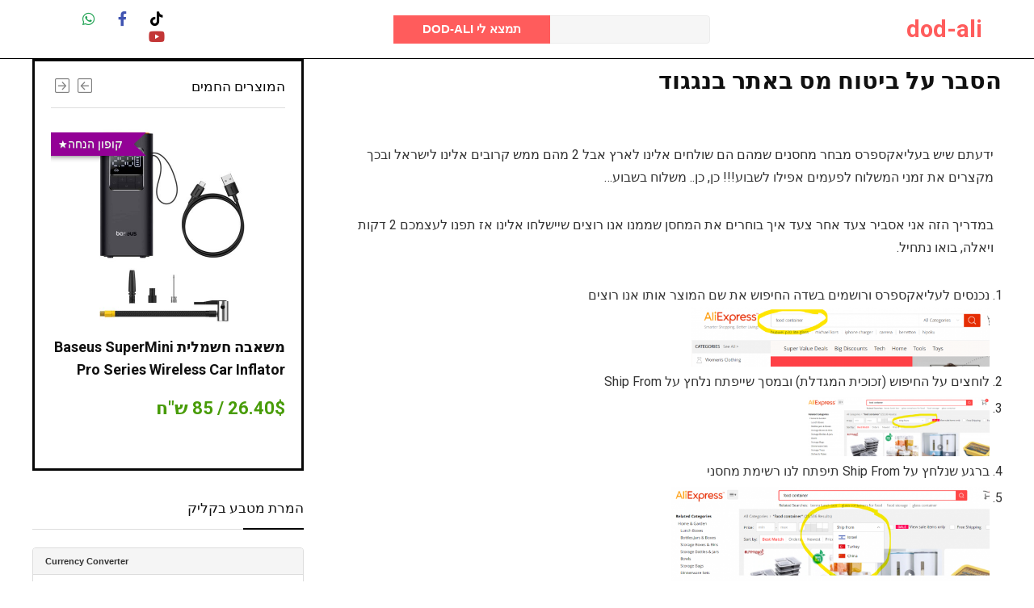

--- FILE ---
content_type: text/html; charset=UTF-8
request_url: https://dod-ali.com/%D7%94%D7%A1%D7%91%D7%A8-%D7%A2%D7%9C-%D7%91%D7%99%D7%98%D7%95%D7%97-%D7%9E%D7%A1-%D7%91%D7%90%D7%AA%D7%A8-%D7%91%D7%A0%D7%92%D7%92%D7%95%D7%93/
body_size: 37852
content:
<!DOCTYPE html>
<html dir="rtl" lang="he-IL">
<head>
<meta charset="UTF-8" />
<meta name="viewport" content="width=device-width, initial-scale=1.0" />
<!-- feeds & pingback -->
<link rel="profile" href="http://gmpg.org/xfn/11" />
<link rel="pingback" href="https://dod-ali.com/xmlrpc.php" />
<meta name='robots' content='index, follow, max-image-preview:large, max-snippet:-1, max-video-preview:-1' />

	<!-- This site is optimized with the Yoast SEO plugin v26.7 - https://yoast.com/wordpress/plugins/seo/ -->
	<title>הסבר על ביטוח מס באתר בנגגוד - Dod-Ali</title>
<link data-rocket-preload as="style" href="https://fonts.googleapis.com/css?family=Roboto%3A100%2C100italic%2C200%2C200italic%2C300%2C300italic%2C400%2C400italic%2C500%2C500italic%2C600%2C600italic%2C700%2C700italic%2C800%2C800italic%2C900%2C900italic%7CRoboto%20Slab%3A100%2C100italic%2C200%2C200italic%2C300%2C300italic%2C400%2C400italic%2C500%2C500italic%2C600%2C600italic%2C700%2C700italic%2C800%2C800italic%2C900%2C900italic%7CAlfa%20Slab%20One%3A100%2C100italic%2C200%2C200italic%2C300%2C300italic%2C400%2C400italic%2C500%2C500italic%2C600%2C600italic%2C700%2C700italic%2C800%2C800italic%2C900%2C900italic%7CWork%20Sans%3A100%2C100italic%2C200%2C200italic%2C300%2C300italic%2C400%2C400italic%2C500%2C500italic%2C600%2C600italic%2C700%2C700italic%2C800%2C800italic%2C900%2C900italic&#038;subset=hebrew&#038;display=swap" rel="preload">
<link href="https://fonts.googleapis.com/css?family=Roboto%3A100%2C100italic%2C200%2C200italic%2C300%2C300italic%2C400%2C400italic%2C500%2C500italic%2C600%2C600italic%2C700%2C700italic%2C800%2C800italic%2C900%2C900italic%7CRoboto%20Slab%3A100%2C100italic%2C200%2C200italic%2C300%2C300italic%2C400%2C400italic%2C500%2C500italic%2C600%2C600italic%2C700%2C700italic%2C800%2C800italic%2C900%2C900italic%7CAlfa%20Slab%20One%3A100%2C100italic%2C200%2C200italic%2C300%2C300italic%2C400%2C400italic%2C500%2C500italic%2C600%2C600italic%2C700%2C700italic%2C800%2C800italic%2C900%2C900italic%7CWork%20Sans%3A100%2C100italic%2C200%2C200italic%2C300%2C300italic%2C400%2C400italic%2C500%2C500italic%2C600%2C600italic%2C700%2C700italic%2C800%2C800italic%2C900%2C900italic&#038;subset=hebrew&#038;display=swap" media="print" onload="this.media=&#039;all&#039;" rel="stylesheet">
<noscript data-wpr-hosted-gf-parameters=""><link rel="stylesheet" href="https://fonts.googleapis.com/css?family=Roboto%3A100%2C100italic%2C200%2C200italic%2C300%2C300italic%2C400%2C400italic%2C500%2C500italic%2C600%2C600italic%2C700%2C700italic%2C800%2C800italic%2C900%2C900italic%7CRoboto%20Slab%3A100%2C100italic%2C200%2C200italic%2C300%2C300italic%2C400%2C400italic%2C500%2C500italic%2C600%2C600italic%2C700%2C700italic%2C800%2C800italic%2C900%2C900italic%7CAlfa%20Slab%20One%3A100%2C100italic%2C200%2C200italic%2C300%2C300italic%2C400%2C400italic%2C500%2C500italic%2C600%2C600italic%2C700%2C700italic%2C800%2C800italic%2C900%2C900italic%7CWork%20Sans%3A100%2C100italic%2C200%2C200italic%2C300%2C300italic%2C400%2C400italic%2C500%2C500italic%2C600%2C600italic%2C700%2C700italic%2C800%2C800italic%2C900%2C900italic&#038;subset=hebrew&#038;display=swap"></noscript>
	<meta name="description" content="הסבר על ביטוח מס באתר בנגגוד - Dod-Ali אתר הדילים והקופונים של ישראל עם המדריכים הכי שווים" />
	<link rel="canonical" href="https://dod-ali.com/הסבר-על-ביטוח-מס-באתר-בנגגוד/" />
	<meta property="og:locale" content="he_IL" />
	<meta property="og:type" content="article" />
	<meta property="og:title" content="הסבר על ביטוח מס באתר בנגגוד - Dod-Ali" />
	<meta property="og:description" content="הסבר על ביטוח מס באתר בנגגוד - Dod-Ali אתר הדילים והקופונים של ישראל עם המדריכים הכי שווים" />
	<meta property="og:url" content="https://dod-ali.com/הסבר-על-ביטוח-מס-באתר-בנגגוד/" />
	<meta property="og:site_name" content="Dod-Ali" />
	<meta property="article:modified_time" content="2020-08-24T18:49:05+00:00" />
	<meta property="og:image" content="http://dod-ali.com/wp-content/uploads/2020/08/image-300x60.png" />
	<meta name="twitter:card" content="summary_large_image" />
	<script type="application/ld+json" class="yoast-schema-graph">{"@context":"https://schema.org","@graph":[{"@type":"WebPage","@id":"https://dod-ali.com/%d7%94%d7%a1%d7%91%d7%a8-%d7%a2%d7%9c-%d7%91%d7%99%d7%98%d7%95%d7%97-%d7%9e%d7%a1-%d7%91%d7%90%d7%aa%d7%a8-%d7%91%d7%a0%d7%92%d7%92%d7%95%d7%93/","url":"https://dod-ali.com/%d7%94%d7%a1%d7%91%d7%a8-%d7%a2%d7%9c-%d7%91%d7%99%d7%98%d7%95%d7%97-%d7%9e%d7%a1-%d7%91%d7%90%d7%aa%d7%a8-%d7%91%d7%a0%d7%92%d7%92%d7%95%d7%93/","name":"הסבר על ביטוח מס באתר בנגגוד - Dod-Ali","isPartOf":{"@id":"https://dod-ali.com/#website"},"primaryImageOfPage":{"@id":"https://dod-ali.com/%d7%94%d7%a1%d7%91%d7%a8-%d7%a2%d7%9c-%d7%91%d7%99%d7%98%d7%95%d7%97-%d7%9e%d7%a1-%d7%91%d7%90%d7%aa%d7%a8-%d7%91%d7%a0%d7%92%d7%92%d7%95%d7%93/#primaryimage"},"image":{"@id":"https://dod-ali.com/%d7%94%d7%a1%d7%91%d7%a8-%d7%a2%d7%9c-%d7%91%d7%99%d7%98%d7%95%d7%97-%d7%9e%d7%a1-%d7%91%d7%90%d7%aa%d7%a8-%d7%91%d7%a0%d7%92%d7%92%d7%95%d7%93/#primaryimage"},"thumbnailUrl":"http://dod-ali.com/wp-content/uploads/2020/08/image-300x60.png","datePublished":"2020-08-17T17:30:11+00:00","dateModified":"2020-08-24T18:49:05+00:00","description":"הסבר על ביטוח מס באתר בנגגוד - Dod-Ali אתר הדילים והקופונים של ישראל עם המדריכים הכי שווים","breadcrumb":{"@id":"https://dod-ali.com/%d7%94%d7%a1%d7%91%d7%a8-%d7%a2%d7%9c-%d7%91%d7%99%d7%98%d7%95%d7%97-%d7%9e%d7%a1-%d7%91%d7%90%d7%aa%d7%a8-%d7%91%d7%a0%d7%92%d7%92%d7%95%d7%93/#breadcrumb"},"inLanguage":"he-IL","potentialAction":[{"@type":"ReadAction","target":["https://dod-ali.com/%d7%94%d7%a1%d7%91%d7%a8-%d7%a2%d7%9c-%d7%91%d7%99%d7%98%d7%95%d7%97-%d7%9e%d7%a1-%d7%91%d7%90%d7%aa%d7%a8-%d7%91%d7%a0%d7%92%d7%92%d7%95%d7%93/"]}]},{"@type":"ImageObject","inLanguage":"he-IL","@id":"https://dod-ali.com/%d7%94%d7%a1%d7%91%d7%a8-%d7%a2%d7%9c-%d7%91%d7%99%d7%98%d7%95%d7%97-%d7%9e%d7%a1-%d7%91%d7%90%d7%aa%d7%a8-%d7%91%d7%a0%d7%92%d7%92%d7%95%d7%93/#primaryimage","url":"http://dod-ali.com/wp-content/uploads/2020/08/image-300x60.png","contentUrl":"http://dod-ali.com/wp-content/uploads/2020/08/image-300x60.png"},{"@type":"BreadcrumbList","@id":"https://dod-ali.com/%d7%94%d7%a1%d7%91%d7%a8-%d7%a2%d7%9c-%d7%91%d7%99%d7%98%d7%95%d7%97-%d7%9e%d7%a1-%d7%91%d7%90%d7%aa%d7%a8-%d7%91%d7%a0%d7%92%d7%92%d7%95%d7%93/#breadcrumb","itemListElement":[{"@type":"ListItem","position":1,"name":"דף הבית","item":"https://dod-ali.com/"},{"@type":"ListItem","position":2,"name":"הסבר על ביטוח מס באתר בנגגוד"}]},{"@type":"WebSite","@id":"https://dod-ali.com/#website","url":"https://dod-ali.com/","name":"Dod-Ali","description":"הבית שלך לקניות","publisher":{"@id":"https://dod-ali.com/#/schema/person/d508465583ede24e5cc2b206826b616d"},"potentialAction":[{"@type":"SearchAction","target":{"@type":"EntryPoint","urlTemplate":"https://dod-ali.com/?s={search_term_string}"},"query-input":{"@type":"PropertyValueSpecification","valueRequired":true,"valueName":"search_term_string"}}],"inLanguage":"he-IL"},{"@type":["Person","Organization"],"@id":"https://dod-ali.com/#/schema/person/d508465583ede24e5cc2b206826b616d","name":"DOD-ALI","image":{"@type":"ImageObject","inLanguage":"he-IL","@id":"https://dod-ali.com/#/schema/person/image/","url":"https://dod-ali.com/wp-content/uploads/2020/06/dod-ali-1.png","contentUrl":"https://dod-ali.com/wp-content/uploads/2020/06/dod-ali-1.png","width":500,"height":500,"caption":"DOD-ALI"},"logo":{"@id":"https://dod-ali.com/#/schema/person/image/"}}]}</script>
	<!-- / Yoast SEO plugin. -->


<link rel='dns-prefetch' href='//cdn.enable.co.il' />
<link href='https://fonts.gstatic.com' crossorigin rel='preconnect' />
<link rel="alternate" type="application/rss+xml" title="Dod-Ali &laquo; פיד‏" href="https://dod-ali.com/feed/" />
<link rel="alternate" type="application/rss+xml" title="Dod-Ali &laquo; פיד תגובות‏" href="https://dod-ali.com/comments/feed/" />
<link rel="alternate" title="oEmbed (JSON)" type="application/json+oembed" href="https://dod-ali.com/wp-json/oembed/1.0/embed?url=https%3A%2F%2Fdod-ali.com%2F%25d7%2594%25d7%25a1%25d7%2591%25d7%25a8-%25d7%25a2%25d7%259c-%25d7%2591%25d7%2599%25d7%2598%25d7%2595%25d7%2597-%25d7%259e%25d7%25a1-%25d7%2591%25d7%2590%25d7%25aa%25d7%25a8-%25d7%2591%25d7%25a0%25d7%2592%25d7%2592%25d7%2595%25d7%2593%2F" />
<link rel="alternate" title="oEmbed (XML)" type="text/xml+oembed" href="https://dod-ali.com/wp-json/oembed/1.0/embed?url=https%3A%2F%2Fdod-ali.com%2F%25d7%2594%25d7%25a1%25d7%2591%25d7%25a8-%25d7%25a2%25d7%259c-%25d7%2591%25d7%2599%25d7%2598%25d7%2595%25d7%2597-%25d7%259e%25d7%25a1-%25d7%2591%25d7%2590%25d7%25aa%25d7%25a8-%25d7%2591%25d7%25a0%25d7%2592%25d7%2592%25d7%2595%25d7%2593%2F&#038;format=xml" />
<meta name="facebook-domain-verification" content="jhgiuv46xd8g7itzcem0amr6zqc08o" />
<meta name='ir-site-verification-token' value='-1782734657'>

<style id='wp-img-auto-sizes-contain-inline-css' type='text/css'>
img:is([sizes=auto i],[sizes^="auto," i]){contain-intrinsic-size:3000px 1500px}
/*# sourceURL=wp-img-auto-sizes-contain-inline-css */
</style>
<style id='wp-emoji-styles-inline-css' type='text/css'>

	img.wp-smiley, img.emoji {
		display: inline !important;
		border: none !important;
		box-shadow: none !important;
		height: 1em !important;
		width: 1em !important;
		margin: 0 0.07em !important;
		vertical-align: -0.1em !important;
		background: none !important;
		padding: 0 !important;
	}
/*# sourceURL=wp-emoji-styles-inline-css */
</style>
<style id='global-styles-inline-css' type='text/css'>
:root{--wp--preset--aspect-ratio--square: 1;--wp--preset--aspect-ratio--4-3: 4/3;--wp--preset--aspect-ratio--3-4: 3/4;--wp--preset--aspect-ratio--3-2: 3/2;--wp--preset--aspect-ratio--2-3: 2/3;--wp--preset--aspect-ratio--16-9: 16/9;--wp--preset--aspect-ratio--9-16: 9/16;--wp--preset--color--black: #000000;--wp--preset--color--cyan-bluish-gray: #abb8c3;--wp--preset--color--white: #ffffff;--wp--preset--color--pale-pink: #f78da7;--wp--preset--color--vivid-red: #cf2e2e;--wp--preset--color--luminous-vivid-orange: #ff6900;--wp--preset--color--luminous-vivid-amber: #fcb900;--wp--preset--color--light-green-cyan: #7bdcb5;--wp--preset--color--vivid-green-cyan: #00d084;--wp--preset--color--pale-cyan-blue: #8ed1fc;--wp--preset--color--vivid-cyan-blue: #0693e3;--wp--preset--color--vivid-purple: #9b51e0;--wp--preset--color--main: var(--rehub-main-color);--wp--preset--color--secondary: var(--rehub-sec-color);--wp--preset--color--buttonmain: var(--rehub-main-btn-bg);--wp--preset--color--cyan-grey: #abb8c3;--wp--preset--color--orange-light: #fcb900;--wp--preset--color--red: #cf2e2e;--wp--preset--color--red-bright: #f04057;--wp--preset--color--vivid-green: #00d084;--wp--preset--color--orange: #ff6900;--wp--preset--color--blue: #0693e3;--wp--preset--gradient--vivid-cyan-blue-to-vivid-purple: linear-gradient(135deg,rgb(6,147,227) 0%,rgb(155,81,224) 100%);--wp--preset--gradient--light-green-cyan-to-vivid-green-cyan: linear-gradient(135deg,rgb(122,220,180) 0%,rgb(0,208,130) 100%);--wp--preset--gradient--luminous-vivid-amber-to-luminous-vivid-orange: linear-gradient(135deg,rgb(252,185,0) 0%,rgb(255,105,0) 100%);--wp--preset--gradient--luminous-vivid-orange-to-vivid-red: linear-gradient(135deg,rgb(255,105,0) 0%,rgb(207,46,46) 100%);--wp--preset--gradient--very-light-gray-to-cyan-bluish-gray: linear-gradient(135deg,rgb(238,238,238) 0%,rgb(169,184,195) 100%);--wp--preset--gradient--cool-to-warm-spectrum: linear-gradient(135deg,rgb(74,234,220) 0%,rgb(151,120,209) 20%,rgb(207,42,186) 40%,rgb(238,44,130) 60%,rgb(251,105,98) 80%,rgb(254,248,76) 100%);--wp--preset--gradient--blush-light-purple: linear-gradient(135deg,rgb(255,206,236) 0%,rgb(152,150,240) 100%);--wp--preset--gradient--blush-bordeaux: linear-gradient(135deg,rgb(254,205,165) 0%,rgb(254,45,45) 50%,rgb(107,0,62) 100%);--wp--preset--gradient--luminous-dusk: linear-gradient(135deg,rgb(255,203,112) 0%,rgb(199,81,192) 50%,rgb(65,88,208) 100%);--wp--preset--gradient--pale-ocean: linear-gradient(135deg,rgb(255,245,203) 0%,rgb(182,227,212) 50%,rgb(51,167,181) 100%);--wp--preset--gradient--electric-grass: linear-gradient(135deg,rgb(202,248,128) 0%,rgb(113,206,126) 100%);--wp--preset--gradient--midnight: linear-gradient(135deg,rgb(2,3,129) 0%,rgb(40,116,252) 100%);--wp--preset--font-size--small: 13px;--wp--preset--font-size--medium: 20px;--wp--preset--font-size--large: 36px;--wp--preset--font-size--x-large: 42px;--wp--preset--font-family--system-font: -apple-system,BlinkMacSystemFont,"Segoe UI",Roboto,Oxygen-Sans,Ubuntu,Cantarell,"Helvetica Neue",sans-serif;--wp--preset--font-family--rh-nav-font: var(--rehub-nav-font,-apple-system,BlinkMacSystemFont,"Segoe UI",Roboto,Oxygen-Sans,Ubuntu,Cantarell,"Helvetica Neue",sans-serif);--wp--preset--font-family--rh-head-font: var(--rehub-head-font,-apple-system,BlinkMacSystemFont,"Segoe UI",Roboto,Oxygen-Sans,Ubuntu,Cantarell,"Helvetica Neue",sans-serif);--wp--preset--font-family--rh-btn-font: var(--rehub-btn-font,-apple-system,BlinkMacSystemFont,"Segoe UI",Roboto,Oxygen-Sans,Ubuntu,Cantarell,"Helvetica Neue",sans-serif);--wp--preset--font-family--rh-body-font: var(--rehub-body-font,-apple-system,BlinkMacSystemFont,"Segoe UI",Roboto,Oxygen-Sans,Ubuntu,Cantarell,"Helvetica Neue",sans-serif);--wp--preset--spacing--20: 0.44rem;--wp--preset--spacing--30: 0.67rem;--wp--preset--spacing--40: 1rem;--wp--preset--spacing--50: 1.5rem;--wp--preset--spacing--60: 2.25rem;--wp--preset--spacing--70: 3.38rem;--wp--preset--spacing--80: 5.06rem;--wp--preset--shadow--natural: 6px 6px 9px rgba(0, 0, 0, 0.2);--wp--preset--shadow--deep: 12px 12px 50px rgba(0, 0, 0, 0.4);--wp--preset--shadow--sharp: 6px 6px 0px rgba(0, 0, 0, 0.2);--wp--preset--shadow--outlined: 6px 6px 0px -3px rgb(255, 255, 255), 6px 6px rgb(0, 0, 0);--wp--preset--shadow--crisp: 6px 6px 0px rgb(0, 0, 0);}:root { --wp--style--global--content-size: 760px;--wp--style--global--wide-size: 1200px; }:where(body) { margin: 0; }.wp-site-blocks > .alignleft { float: left; margin-right: 2em; }.wp-site-blocks > .alignright { float: right; margin-left: 2em; }.wp-site-blocks > .aligncenter { justify-content: center; margin-left: auto; margin-right: auto; }:where(.is-layout-flex){gap: 0.5em;}:where(.is-layout-grid){gap: 0.5em;}.is-layout-flow > .alignleft{float: left;margin-inline-start: 0;margin-inline-end: 2em;}.is-layout-flow > .alignright{float: right;margin-inline-start: 2em;margin-inline-end: 0;}.is-layout-flow > .aligncenter{margin-left: auto !important;margin-right: auto !important;}.is-layout-constrained > .alignleft{float: left;margin-inline-start: 0;margin-inline-end: 2em;}.is-layout-constrained > .alignright{float: right;margin-inline-start: 2em;margin-inline-end: 0;}.is-layout-constrained > .aligncenter{margin-left: auto !important;margin-right: auto !important;}.is-layout-constrained > :where(:not(.alignleft):not(.alignright):not(.alignfull)){max-width: var(--wp--style--global--content-size);margin-left: auto !important;margin-right: auto !important;}.is-layout-constrained > .alignwide{max-width: var(--wp--style--global--wide-size);}body .is-layout-flex{display: flex;}.is-layout-flex{flex-wrap: wrap;align-items: center;}.is-layout-flex > :is(*, div){margin: 0;}body .is-layout-grid{display: grid;}.is-layout-grid > :is(*, div){margin: 0;}body{padding-top: 0px;padding-right: 0px;padding-bottom: 0px;padding-left: 0px;}a:where(:not(.wp-element-button)){text-decoration: none;}h1{font-size: 29px;line-height: 34px;margin-top: 10px;margin-bottom: 31px;}h2{font-size: 25px;line-height: 31px;margin-top: 10px;margin-bottom: 31px;}h3{font-size: 20px;line-height: 28px;margin-top: 10px;margin-bottom: 25px;}h4{font-size: 18px;line-height: 24px;margin-top: 10px;margin-bottom: 18px;}h5{font-size: 16px;line-height: 20px;margin-top: 10px;margin-bottom: 15px;}h6{font-size: 14px;line-height: 20px;margin-top: 0px;margin-bottom: 10px;}:root :where(.wp-element-button, .wp-block-button__link){background-color: #32373c;border-width: 0;color: #fff;font-family: inherit;font-size: inherit;font-style: inherit;font-weight: inherit;letter-spacing: inherit;line-height: inherit;padding-top: calc(0.667em + 2px);padding-right: calc(1.333em + 2px);padding-bottom: calc(0.667em + 2px);padding-left: calc(1.333em + 2px);text-decoration: none;text-transform: inherit;}.has-black-color{color: var(--wp--preset--color--black) !important;}.has-cyan-bluish-gray-color{color: var(--wp--preset--color--cyan-bluish-gray) !important;}.has-white-color{color: var(--wp--preset--color--white) !important;}.has-pale-pink-color{color: var(--wp--preset--color--pale-pink) !important;}.has-vivid-red-color{color: var(--wp--preset--color--vivid-red) !important;}.has-luminous-vivid-orange-color{color: var(--wp--preset--color--luminous-vivid-orange) !important;}.has-luminous-vivid-amber-color{color: var(--wp--preset--color--luminous-vivid-amber) !important;}.has-light-green-cyan-color{color: var(--wp--preset--color--light-green-cyan) !important;}.has-vivid-green-cyan-color{color: var(--wp--preset--color--vivid-green-cyan) !important;}.has-pale-cyan-blue-color{color: var(--wp--preset--color--pale-cyan-blue) !important;}.has-vivid-cyan-blue-color{color: var(--wp--preset--color--vivid-cyan-blue) !important;}.has-vivid-purple-color{color: var(--wp--preset--color--vivid-purple) !important;}.has-main-color{color: var(--wp--preset--color--main) !important;}.has-secondary-color{color: var(--wp--preset--color--secondary) !important;}.has-buttonmain-color{color: var(--wp--preset--color--buttonmain) !important;}.has-cyan-grey-color{color: var(--wp--preset--color--cyan-grey) !important;}.has-orange-light-color{color: var(--wp--preset--color--orange-light) !important;}.has-red-color{color: var(--wp--preset--color--red) !important;}.has-red-bright-color{color: var(--wp--preset--color--red-bright) !important;}.has-vivid-green-color{color: var(--wp--preset--color--vivid-green) !important;}.has-orange-color{color: var(--wp--preset--color--orange) !important;}.has-blue-color{color: var(--wp--preset--color--blue) !important;}.has-black-background-color{background-color: var(--wp--preset--color--black) !important;}.has-cyan-bluish-gray-background-color{background-color: var(--wp--preset--color--cyan-bluish-gray) !important;}.has-white-background-color{background-color: var(--wp--preset--color--white) !important;}.has-pale-pink-background-color{background-color: var(--wp--preset--color--pale-pink) !important;}.has-vivid-red-background-color{background-color: var(--wp--preset--color--vivid-red) !important;}.has-luminous-vivid-orange-background-color{background-color: var(--wp--preset--color--luminous-vivid-orange) !important;}.has-luminous-vivid-amber-background-color{background-color: var(--wp--preset--color--luminous-vivid-amber) !important;}.has-light-green-cyan-background-color{background-color: var(--wp--preset--color--light-green-cyan) !important;}.has-vivid-green-cyan-background-color{background-color: var(--wp--preset--color--vivid-green-cyan) !important;}.has-pale-cyan-blue-background-color{background-color: var(--wp--preset--color--pale-cyan-blue) !important;}.has-vivid-cyan-blue-background-color{background-color: var(--wp--preset--color--vivid-cyan-blue) !important;}.has-vivid-purple-background-color{background-color: var(--wp--preset--color--vivid-purple) !important;}.has-main-background-color{background-color: var(--wp--preset--color--main) !important;}.has-secondary-background-color{background-color: var(--wp--preset--color--secondary) !important;}.has-buttonmain-background-color{background-color: var(--wp--preset--color--buttonmain) !important;}.has-cyan-grey-background-color{background-color: var(--wp--preset--color--cyan-grey) !important;}.has-orange-light-background-color{background-color: var(--wp--preset--color--orange-light) !important;}.has-red-background-color{background-color: var(--wp--preset--color--red) !important;}.has-red-bright-background-color{background-color: var(--wp--preset--color--red-bright) !important;}.has-vivid-green-background-color{background-color: var(--wp--preset--color--vivid-green) !important;}.has-orange-background-color{background-color: var(--wp--preset--color--orange) !important;}.has-blue-background-color{background-color: var(--wp--preset--color--blue) !important;}.has-black-border-color{border-color: var(--wp--preset--color--black) !important;}.has-cyan-bluish-gray-border-color{border-color: var(--wp--preset--color--cyan-bluish-gray) !important;}.has-white-border-color{border-color: var(--wp--preset--color--white) !important;}.has-pale-pink-border-color{border-color: var(--wp--preset--color--pale-pink) !important;}.has-vivid-red-border-color{border-color: var(--wp--preset--color--vivid-red) !important;}.has-luminous-vivid-orange-border-color{border-color: var(--wp--preset--color--luminous-vivid-orange) !important;}.has-luminous-vivid-amber-border-color{border-color: var(--wp--preset--color--luminous-vivid-amber) !important;}.has-light-green-cyan-border-color{border-color: var(--wp--preset--color--light-green-cyan) !important;}.has-vivid-green-cyan-border-color{border-color: var(--wp--preset--color--vivid-green-cyan) !important;}.has-pale-cyan-blue-border-color{border-color: var(--wp--preset--color--pale-cyan-blue) !important;}.has-vivid-cyan-blue-border-color{border-color: var(--wp--preset--color--vivid-cyan-blue) !important;}.has-vivid-purple-border-color{border-color: var(--wp--preset--color--vivid-purple) !important;}.has-main-border-color{border-color: var(--wp--preset--color--main) !important;}.has-secondary-border-color{border-color: var(--wp--preset--color--secondary) !important;}.has-buttonmain-border-color{border-color: var(--wp--preset--color--buttonmain) !important;}.has-cyan-grey-border-color{border-color: var(--wp--preset--color--cyan-grey) !important;}.has-orange-light-border-color{border-color: var(--wp--preset--color--orange-light) !important;}.has-red-border-color{border-color: var(--wp--preset--color--red) !important;}.has-red-bright-border-color{border-color: var(--wp--preset--color--red-bright) !important;}.has-vivid-green-border-color{border-color: var(--wp--preset--color--vivid-green) !important;}.has-orange-border-color{border-color: var(--wp--preset--color--orange) !important;}.has-blue-border-color{border-color: var(--wp--preset--color--blue) !important;}.has-vivid-cyan-blue-to-vivid-purple-gradient-background{background: var(--wp--preset--gradient--vivid-cyan-blue-to-vivid-purple) !important;}.has-light-green-cyan-to-vivid-green-cyan-gradient-background{background: var(--wp--preset--gradient--light-green-cyan-to-vivid-green-cyan) !important;}.has-luminous-vivid-amber-to-luminous-vivid-orange-gradient-background{background: var(--wp--preset--gradient--luminous-vivid-amber-to-luminous-vivid-orange) !important;}.has-luminous-vivid-orange-to-vivid-red-gradient-background{background: var(--wp--preset--gradient--luminous-vivid-orange-to-vivid-red) !important;}.has-very-light-gray-to-cyan-bluish-gray-gradient-background{background: var(--wp--preset--gradient--very-light-gray-to-cyan-bluish-gray) !important;}.has-cool-to-warm-spectrum-gradient-background{background: var(--wp--preset--gradient--cool-to-warm-spectrum) !important;}.has-blush-light-purple-gradient-background{background: var(--wp--preset--gradient--blush-light-purple) !important;}.has-blush-bordeaux-gradient-background{background: var(--wp--preset--gradient--blush-bordeaux) !important;}.has-luminous-dusk-gradient-background{background: var(--wp--preset--gradient--luminous-dusk) !important;}.has-pale-ocean-gradient-background{background: var(--wp--preset--gradient--pale-ocean) !important;}.has-electric-grass-gradient-background{background: var(--wp--preset--gradient--electric-grass) !important;}.has-midnight-gradient-background{background: var(--wp--preset--gradient--midnight) !important;}.has-small-font-size{font-size: var(--wp--preset--font-size--small) !important;}.has-medium-font-size{font-size: var(--wp--preset--font-size--medium) !important;}.has-large-font-size{font-size: var(--wp--preset--font-size--large) !important;}.has-x-large-font-size{font-size: var(--wp--preset--font-size--x-large) !important;}.has-system-font-font-family{font-family: var(--wp--preset--font-family--system-font) !important;}.has-rh-nav-font-font-family{font-family: var(--wp--preset--font-family--rh-nav-font) !important;}.has-rh-head-font-font-family{font-family: var(--wp--preset--font-family--rh-head-font) !important;}.has-rh-btn-font-font-family{font-family: var(--wp--preset--font-family--rh-btn-font) !important;}.has-rh-body-font-font-family{font-family: var(--wp--preset--font-family--rh-body-font) !important;}
:where(.wp-block-post-template.is-layout-flex){gap: 1.25em;}:where(.wp-block-post-template.is-layout-grid){gap: 1.25em;}
:where(.wp-block-term-template.is-layout-flex){gap: 1.25em;}:where(.wp-block-term-template.is-layout-grid){gap: 1.25em;}
:where(.wp-block-columns.is-layout-flex){gap: 2em;}:where(.wp-block-columns.is-layout-grid){gap: 2em;}
:root :where(.wp-block-pullquote){font-size: 1.5em;line-height: 1.6;}
:root :where(.wp-block-post-title){margin-top: 4px;margin-right: 0;margin-bottom: 15px;margin-left: 0;}
:root :where(.wp-block-image){margin-top: 0px;margin-bottom: 31px;}
:root :where(.wp-block-media-text){margin-top: 0px;margin-bottom: 31px;}
:root :where(.wp-block-post-content){font-size: 16px;line-height: 28px;}
/*# sourceURL=global-styles-inline-css */
</style>
<link rel='stylesheet' id='o_custom_css-css' href='https://dod-ali.com/wp-content/themes/rehub-theme-child/o_custom.css?ver=9.7.3.1586038577' type='text/css' media='all' />
<link rel='stylesheet' id='elementor-frontend-css' href='https://dod-ali.com/wp-content/plugins/elementor/assets/css/frontend.min.css?ver=3.34.1' type='text/css' media='all' />
<link rel='stylesheet' id='widget-nav-menu-css' href='https://dod-ali.com/wp-content/plugins/elementor-pro/assets/css/widget-nav-menu-rtl.min.css?ver=3.34.0' type='text/css' media='all' />
<link rel='stylesheet' id='widget-heading-css' href='https://dod-ali.com/wp-content/plugins/elementor/assets/css/widget-heading-rtl.min.css?ver=3.34.1' type='text/css' media='all' />
<link rel='stylesheet' id='widget-social-icons-css' href='https://dod-ali.com/wp-content/plugins/elementor/assets/css/widget-social-icons-rtl.min.css?ver=3.34.1' type='text/css' media='all' />
<link rel='stylesheet' id='e-apple-webkit-css' href='https://dod-ali.com/wp-content/plugins/elementor/assets/css/conditionals/apple-webkit.min.css?ver=3.34.1' type='text/css' media='all' />
<link rel='stylesheet' id='rhstyle-css' href='https://dod-ali.com/wp-content/themes/rehub-theme-child/style.css?ver=9.7.3.1586038577' type='text/css' media='all' />
<link rel='stylesheet' id='rhajaxsearch-css' href='https://dod-ali.com/wp-content/themes/rehub-theme/css/ajaxsearch.css?ver=19.9.9.1' type='text/css' media='all' />
<link rel='stylesheet' id='widget-image-css' href='https://dod-ali.com/wp-content/plugins/elementor/assets/css/widget-image-rtl.min.css?ver=3.34.1' type='text/css' media='all' />
<link rel='stylesheet' id='widget-icon-list-css' href='https://dod-ali.com/wp-content/plugins/elementor/assets/css/widget-icon-list-rtl.min.css?ver=3.34.1' type='text/css' media='all' />
<link rel='stylesheet' id='widget-form-css' href='https://dod-ali.com/wp-content/plugins/elementor-pro/assets/css/widget-form-rtl.min.css?ver=3.34.0' type='text/css' media='all' />
<link rel='stylesheet' id='e-animation-fadeIn-css' href='https://dod-ali.com/wp-content/plugins/elementor/assets/lib/animations/styles/fadeIn.min.css?ver=3.34.1' type='text/css' media='all' />
<link rel='stylesheet' id='e-popup-css' href='https://dod-ali.com/wp-content/plugins/elementor-pro/assets/css/conditionals/popup.min.css?ver=3.34.0' type='text/css' media='all' />
<link rel='stylesheet' id='elementor-icons-css' href='https://dod-ali.com/wp-content/plugins/elementor/assets/lib/eicons/css/elementor-icons.min.css?ver=5.45.0' type='text/css' media='all' />
<link rel='stylesheet' id='elementor-post-4039-css' href='https://dod-ali.com/wp-content/uploads/elementor/css/post-4039.css?ver=1768301377' type='text/css' media='all' />
<link rel='stylesheet' id='widget-video-css' href='https://dod-ali.com/wp-content/plugins/elementor/assets/css/widget-video-rtl.min.css?ver=3.34.1' type='text/css' media='all' />
<link rel='stylesheet' id='widget-share-buttons-css' href='https://dod-ali.com/wp-content/plugins/elementor-pro/assets/css/widget-share-buttons-rtl.min.css?ver=3.34.0' type='text/css' media='all' />
<link rel='stylesheet' id='elementor-icons-shared-0-css' href='https://dod-ali.com/wp-content/plugins/elementor/assets/lib/font-awesome/css/fontawesome.min.css?ver=5.15.3' type='text/css' media='all' />
<link rel='stylesheet' id='elementor-icons-fa-solid-css' href='https://dod-ali.com/wp-content/plugins/elementor/assets/lib/font-awesome/css/solid.min.css?ver=5.15.3' type='text/css' media='all' />
<link rel='stylesheet' id='elementor-icons-fa-brands-css' href='https://dod-ali.com/wp-content/plugins/elementor/assets/lib/font-awesome/css/brands.min.css?ver=5.15.3' type='text/css' media='all' />
<link rel='stylesheet' id='elementor-post-4817-css' href='https://dod-ali.com/wp-content/uploads/elementor/css/post-4817.css?ver=1768303641' type='text/css' media='all' />
<link rel='stylesheet' id='elementor-post-3000-css' href='https://dod-ali.com/wp-content/uploads/elementor/css/post-3000.css?ver=1768301377' type='text/css' media='all' />
<link rel='stylesheet' id='elementor-post-2882-css' href='https://dod-ali.com/wp-content/uploads/elementor/css/post-2882.css?ver=1768301377' type='text/css' media='all' />
<link rel='stylesheet' id='elementor-post-22953-css' href='https://dod-ali.com/wp-content/uploads/elementor/css/post-22953.css?ver=1768301378' type='text/css' media='all' />
<link rel='stylesheet' id='eggrehub-css' href='https://dod-ali.com/wp-content/themes/rehub-theme/css/eggrehub.css?ver=19.9.9.1' type='text/css' media='all' />
<link rel='stylesheet' id='chld_thm_cfg_parent-css' href='https://dod-ali.com/wp-content/themes/rehub-theme/style.css?ver=6.9' type='text/css' media='all' />
<link rel='stylesheet' id='rehubicons-css' href='https://dod-ali.com/wp-content/themes/rehub-theme/iconstyle.css?ver=19.9.9.1' type='text/css' media='all' />
<link rel='stylesheet' id='rhelementor-css' href='https://dod-ali.com/wp-content/themes/rehub-theme/css/elementor.css?ver=1.0' type='text/css' media='all' />




<script type="text/javascript" src="https://dod-ali.com/wp-includes/js/jquery/jquery.min.js?ver=3.7.1" id="jquery-core-js"></script>
<script type="text/javascript" src="https://dod-ali.com/wp-includes/js/jquery/jquery-migrate.min.js?ver=3.4.1" id="jquery-migrate-js"></script>
<link rel="https://api.w.org/" href="https://dod-ali.com/wp-json/" /><link rel="alternate" title="JSON" type="application/json" href="https://dod-ali.com/wp-json/wp/v2/pages/4817" /><link rel="EditURI" type="application/rsd+xml" title="RSD" href="https://dod-ali.com/xmlrpc.php?rsd" />
<link rel="stylesheet" href="https://dod-ali.com/wp-content/themes/rehub-theme/rtl.css" type="text/css" media="screen" /><meta name="generator" content="WordPress 6.9" />
<link rel='shortlink' href='https://dod-ali.com/?p=4817' />
	<link rel="preconnect" href="https://fonts.googleapis.com">
	<link rel="preconnect" href="https://fonts.gstatic.com">
	
		<!-- GA Google Analytics @ https://m0n.co/ga -->
		<script async src="https://www.googletagmanager.com/gtag/js?id=UA-177405098-1"></script>
		<script>
			window.dataLayer = window.dataLayer || [];
			function gtag(){dataLayer.push(arguments);}
			gtag('js', new Date());
			gtag('config', 'UA-177405098-1');
		</script>

	<link rel="preload" href="https://dod-ali.com/wp-content/themes/rehub-theme/fonts/rhicons.woff2?3oibrk" as="font" type="font/woff2" crossorigin="crossorigin"><style type="text/css"> nav.top_menu > ul > li > a{padding:6px 12px 10px 12px;font-size:14px}header .main-nav,.main-nav.dark_style,.header_one_row .main-nav{background:none repeat scroll 0 0 #1c1b1a!important;box-shadow:none;}.main-nav{border-bottom:none;border-top:none;}.dl-menuwrapper .dl-menu{margin:0 !important}nav.top_menu > ul > li > a{color:#141212 !important;}nav.top_menu > ul > li > a:hover{box-shadow:none;}.responsive_nav_wrap .user-ava-intop:after,.dl-menuwrapper button i,.responsive_nav_wrap .rh-header-icon{color:#141212 !important;}.dl-menuwrapper button svg line{stroke:#141212 !important;}.left-sidebar-archive .main-side{float:left;}.left-sidebar-archive .sidebar{float:right} .widget .title:after{border-bottom:2px solid #070707;}.rehub-main-color-border,nav.top_menu > ul > li.vertical-menu.border-main-color .sub-menu,.rh-main-bg-hover:hover,.wp-block-quote,ul.def_btn_link_tabs li.active a,.wp-block-pullquote{border-color:#070707;}.wpsm_promobox.rehub_promobox{border-left-color:#070707!important;}.color_link{color:#070707 !important;}.featured_slider:hover .score,article.post .wpsm_toplist_heading:before{border-color:#070707;}.btn_more:hover,.tw-pagination .current{border:1px solid #070707;color:#fff}.rehub_woo_review .rehub_woo_tabs_menu li.current{border-top:3px solid #070707;}.gallery-pics .gp-overlay{box-shadow:0 0 0 4px #070707 inset;}.post .rehub_woo_tabs_menu li.current,.woocommerce div.product .woocommerce-tabs ul.tabs li.active{border-top:2px solid #070707;}.rething_item a.cat{border-bottom-color:#070707}nav.top_menu ul li ul.sub-menu{border-bottom:2px solid #070707;}.widget.deal_daywoo,.elementor-widget-wpsm_woofeatured .deal_daywoo{border:3px solid #070707;padding:20px;background:#fff;}.deal_daywoo .wpsm-bar-bar{background-color:#070707 !important} #buddypress div.item-list-tabs ul li.selected a span,#buddypress div.item-list-tabs ul li.current a span,#buddypress div.item-list-tabs ul li a span,.user-profile-div .user-menu-tab > li.active > a,.user-profile-div .user-menu-tab > li.active > a:focus,.user-profile-div .user-menu-tab > li.active > a:hover,.news_in_thumb:hover a.rh-label-string,.news_out_thumb:hover a.rh-label-string,.col-feat-grid:hover a.rh-label-string,.carousel-style-deal .re_carousel .controls,.re_carousel .controls:hover,.openedprevnext .postNavigation .postnavprev,.postNavigation .postnavprev:hover,.top_chart_pagination a.selected,.flex-control-paging li a.flex-active,.flex-control-paging li a:hover,.btn_more:hover,body .tabs-menu li:hover,body .tabs-menu li.current,.featured_slider:hover .score,#bbp_user_edit_submit,.bbp-topic-pagination a,.bbp-topic-pagination a,.custom-checkbox label.checked:after,.slider_post .caption,ul.postpagination li.active a,ul.postpagination li:hover a,ul.postpagination li a:focus,.top_theme h5 strong,.re_carousel .text:after,#topcontrol:hover,.main_slider .flex-overlay:hover a.read-more,.rehub_chimp #mc_embed_signup input#mc-embedded-subscribe,#rank_1.rank_count,#toplistmenu > ul li:before,.rehub_chimp:before,.wpsm-members > strong:first-child,.r_catbox_btn,.wpcf7 .wpcf7-submit,.wpsm_pretty_hover li:hover,.wpsm_pretty_hover li.current,.rehub-main-color-bg,.togglegreedybtn:after,.rh-bg-hover-color:hover a.rh-label-string,.rh-main-bg-hover:hover,.rh_wrapper_video_playlist .rh_video_currently_playing,.rh_wrapper_video_playlist .rh_video_currently_playing.rh_click_video:hover,.rtmedia-list-item .rtmedia-album-media-count,.tw-pagination .current,.dokan-dashboard .dokan-dash-sidebar ul.dokan-dashboard-menu li.active,.dokan-dashboard .dokan-dash-sidebar ul.dokan-dashboard-menu li:hover,.dokan-dashboard .dokan-dash-sidebar ul.dokan-dashboard-menu li.dokan-common-links a:hover,#ywqa-submit-question,.woocommerce .widget_price_filter .ui-slider .ui-slider-range,.rh-hov-bor-line > a:after,nav.top_menu > ul:not(.off-canvas) > li > a:after,.rh-border-line:after,.wpsm-table.wpsm-table-main-color table tr th,.rh-hov-bg-main-slide:before,.rh-hov-bg-main-slidecol .col_item:before,.mvx-tablink.active::before{background:#070707;}@media (max-width:767px){.postNavigation .postnavprev{background:#070707;}}.rh-main-bg-hover:hover,.rh-main-bg-hover:hover .whitehovered,.user-profile-div .user-menu-tab > li.active > a{color:#fff !important} a,.carousel-style-deal .deal-item .priced_block .price_count ins,nav.top_menu ul li.menu-item-has-children ul li.menu-item-has-children > a:before,.flexslider .fa-pulse,.footer-bottom .widget .f_menu li a:hover,.comment_form h3 a,.bbp-body li.bbp-forum-info > a:hover,.bbp-body li.bbp-topic-title > a:hover,#subscription-toggle a:before,#favorite-toggle a:before,.aff_offer_links .aff_name a,.rh-deal-price,.commentlist .comment-content small a,.related_articles .title_cat_related a,article em.emph,.campare_table table.one td strong.red,.sidebar .tabs-item .detail p a,.footer-bottom .widget .title span,footer p a,.welcome-frase strong,article.post .wpsm_toplist_heading:before,.post a.color_link,.categoriesbox:hover h3 a:after,.bbp-body li.bbp-forum-info > a,.bbp-body li.bbp-topic-title > a,.widget .title i,.woocommerce-MyAccount-navigation ul li.is-active a,.category-vendormenu li.current a,.deal_daywoo .title,.rehub-main-color,.wpsm_pretty_colored ul li.current a,.wpsm_pretty_colored ul li.current,.rh-heading-hover-color:hover h2 a,.rh-heading-hover-color:hover h3 a,.rh-heading-hover-color:hover h4 a,.rh-heading-hover-color:hover h5 a,.rh-heading-hover-color:hover h3,.rh-heading-hover-color:hover h2,.rh-heading-hover-color:hover h4,.rh-heading-hover-color:hover h5,.rh-heading-hover-color:hover .rh-heading-hover-item a,.rh-heading-icon:before,.widget_layered_nav ul li.chosen a:before,.wp-block-quote.is-style-large p,ul.page-numbers li span.current,ul.page-numbers li a:hover,ul.page-numbers li.active a,.page-link > span:not(.page-link-title),blockquote:not(.wp-block-quote) p,span.re_filtersort_btn:hover,span.active.re_filtersort_btn,.deal_daywoo .price,div.sortingloading:after{color:#070707;} .page-link > span:not(.page-link-title),.widget.widget_affegg_widget .title,.widget.top_offers .title,.widget.cegg_widget_products .title,header .header_first_style .search form.search-form [type="submit"],header .header_eight_style .search form.search-form [type="submit"],.filter_home_pick span.active,.filter_home_pick span:hover,.filter_product_pick span.active,.filter_product_pick span:hover,.rh_tab_links a.active,.rh_tab_links a:hover,.wcv-navigation ul.menu li.active,.wcv-navigation ul.menu li:hover a,form.search-form [type="submit"],.rehub-sec-color-bg,input#ywqa-submit-question,input#ywqa-send-answer,.woocommerce button.button.alt,.tabsajax span.active.re_filtersort_btn,.wpsm-table.wpsm-table-sec-color table tr th,.rh-slider-arrow,.rh-hov-bg-sec-slide:before,.rh-hov-bg-sec-slidecol .col_item:before{background:#000000 !important;color:#fff !important;outline:0}.widget.widget_affegg_widget .title:after,.widget.top_offers .title:after,.widget.cegg_widget_products .title:after{border-top-color:#000000 !important;}.page-link > span:not(.page-link-title){border:1px solid #000000;}.page-link > span:not(.page-link-title),.header_first_style .search form.search-form [type="submit"] i{color:#fff !important;}.rh_tab_links a.active,.rh_tab_links a:hover,.rehub-sec-color-border,nav.top_menu > ul > li.vertical-menu.border-sec-color > .sub-menu,body .rh-slider-thumbs-item--active{border-color:#000000}.rh_wrapper_video_playlist .rh_video_currently_playing,.rh_wrapper_video_playlist .rh_video_currently_playing.rh_click_video:hover{background-color:#000000;box-shadow:1200px 0 0 #000000 inset;}.rehub-sec-color{color:#000000} form.search-form input[type="text"]{border-radius:4px}.news .priced_block .price_count,.blog_string .priced_block .price_count,.main_slider .price_count{margin-right:5px}.right_aff .priced_block .btn_offer_block,.right_aff .priced_block .price_count{border-radius:0 !important}form.search-form.product-search-form input[type="text"]{border-radius:4px 0 0 4px;}form.search-form [type="submit"]{border-radius:0 4px 4px 0;}.rtl form.search-form.product-search-form input[type="text"]{border-radius:0 4px 4px 0;}.rtl form.search-form [type="submit"]{border-radius:4px 0 0 4px;}.price_count,.rehub_offer_coupon,#buddypress .dir-search input[type=text],.gmw-form-wrapper input[type=text],.gmw-form-wrapper select,#buddypress a.button,.btn_more,#main_header .wpsm-button,#rh-header-cover-image .wpsm-button,#wcvendor_image_bg .wpsm-button,input[type="text"],textarea,input[type="tel"],input[type="password"],input[type="email"],input[type="url"],input[type="number"],.def_btn,input[type="submit"],input[type="button"],input[type="reset"],.rh_offer_list .offer_thumb .deal_img_wrap,.grid_onsale,.rehub-main-smooth,.re_filter_instore span.re_filtersort_btn:hover,.re_filter_instore span.active.re_filtersort_btn,#buddypress .standard-form input[type=text],#buddypress .standard-form textarea,.blacklabelprice{border-radius:4px}.news-community,.woocommerce .products.grid_woo .product,.rehub_chimp #mc_embed_signup input.email,#mc_embed_signup input#mc-embedded-subscribe,.rh_offer_list,.woo-tax-logo,#buddypress div.item-list-tabs ul li a,#buddypress form#whats-new-form,#buddypress div#invite-list,#buddypress #send-reply div.message-box,.rehub-sec-smooth,.rate-bar-bar,.rate-bar,#wcfm-main-contentainer #wcfm-content,.wcfm_welcomebox_header{border-radius:5px}#rhSplashSearch form.search-form input[type="text"],#rhSplashSearch form.search-form [type="submit"]{border-radius:0 !important} .woocommerce .woo-button-area .masked_coupon,.woocommerce a.woo_loop_btn,.woocommerce .button.checkout,.woocommerce input.button.alt,.woocommerce a.add_to_cart_button:not(.flat-woo-btn),.woocommerce-page a.add_to_cart_button:not(.flat-woo-btn),.woocommerce .single_add_to_cart_button,.woocommerce div.product form.cart .button,.woocommerce .checkout-button.button,.priced_block .btn_offer_block,.priced_block .button,.rh-deal-compact-btn,input.mdf_button,#buddypress input[type="submit"],#buddypress input[type="button"],#buddypress input[type="reset"],#buddypress button.submit,.wpsm-button.rehub_main_btn,.wcv-grid a.button,input.gmw-submit,#ws-plugin--s2member-profile-submit,#rtmedia_create_new_album,input[type="submit"].dokan-btn-theme,a.dokan-btn-theme,.dokan-btn-theme,#wcfm_membership_container a.wcfm_submit_button,.woocommerce button.button,.rehub-main-btn-bg,.woocommerce #payment #place_order,.wc-block-grid__product-add-to-cart.wp-block-button .wp-block-button__link{background:none #ff5c5c !important;color:#101011 !important;fill:#101011 !important;border:none !important;text-decoration:none !important;outline:0;box-shadow:-1px 6px 19px rgba(255,92,92,0.2) !important;border-radius:4px !important;}.rehub-main-btn-bg > a{color:#101011 !important;}.woocommerce a.woo_loop_btn:hover,.woocommerce .button.checkout:hover,.woocommerce input.button.alt:hover,.woocommerce a.add_to_cart_button:not(.flat-woo-btn):hover,.woocommerce-page a.add_to_cart_button:not(.flat-woo-btn):hover,.woocommerce a.single_add_to_cart_button:hover,.woocommerce-page a.single_add_to_cart_button:hover,.woocommerce div.product form.cart .button:hover,.woocommerce-page div.product form.cart .button:hover,.woocommerce .checkout-button.button:hover,.priced_block .btn_offer_block:hover,.wpsm-button.rehub_main_btn:hover,#buddypress input[type="submit"]:hover,#buddypress input[type="button"]:hover,#buddypress input[type="reset"]:hover,#buddypress button.submit:hover,.small_post .btn:hover,.ap-pro-form-field-wrapper input[type="submit"]:hover,.wcv-grid a.button:hover,#ws-plugin--s2member-profile-submit:hover,.rething_button .btn_more:hover,#wcfm_membership_container a.wcfm_submit_button:hover,.woocommerce #payment #place_order:hover,.woocommerce button.button:hover,.rehub-main-btn-bg:hover,.rehub-main-btn-bg:hover > a,.wc-block-grid__product-add-to-cart.wp-block-button .wp-block-button__link:hover{background:none #f2a22c !important;color:#101011 !important;border-color:transparent;box-shadow:-1px 6px 13px rgba(242,162,44,0.4) !important;}.rehub_offer_coupon:hover{border:1px dashed #f2a22c;}.rehub_offer_coupon:hover i.far,.rehub_offer_coupon:hover i.fal,.rehub_offer_coupon:hover i.fas{color:#f2a22c}.re_thing_btn .rehub_offer_coupon.not_masked_coupon:hover{color:#f2a22c !important}.woocommerce a.woo_loop_btn:active,.woocommerce .button.checkout:active,.woocommerce .button.alt:active,.woocommerce a.add_to_cart_button:not(.flat-woo-btn):active,.woocommerce-page a.add_to_cart_button:not(.flat-woo-btn):active,.woocommerce a.single_add_to_cart_button:active,.woocommerce-page a.single_add_to_cart_button:active,.woocommerce div.product form.cart .button:active,.woocommerce-page div.product form.cart .button:active,.woocommerce .checkout-button.button:active,.wpsm-button.rehub_main_btn:active,#buddypress input[type="submit"]:active,#buddypress input[type="button"]:active,#buddypress input[type="reset"]:active,#buddypress button.submit:active,.ap-pro-form-field-wrapper input[type="submit"]:active,.wcv-grid a.button:active,#ws-plugin--s2member-profile-submit:active,.woocommerce #payment #place_order:active,input[type="submit"].dokan-btn-theme:active,a.dokan-btn-theme:active,.dokan-btn-theme:active,.woocommerce button.button:active,.rehub-main-btn-bg:active,.wc-block-grid__product-add-to-cart.wp-block-button .wp-block-button__link:active{background:none #ff5c5c !important;box-shadow:0 1px 0 #999 !important;top:2px;color:#101011 !important;}.rehub_btn_color,.rehub_chimp_flat #mc_embed_signup input#mc-embedded-subscribe{background-color:#ff5c5c;border:1px solid #ff5c5c;color:#101011;text-shadow:none}.rehub_btn_color:hover{color:#101011;background-color:#f2a22c;border:1px solid #f2a22c;}.rething_button .btn_more{border:1px solid #ff5c5c;color:#ff5c5c;}.rething_button .priced_block.block_btnblock .price_count{color:#ff5c5c;font-weight:normal;}.widget_merchant_list .buttons_col{background-color:#ff5c5c !important;}.widget_merchant_list .buttons_col a{color:#101011 !important;}.rehub-svg-btn-fill svg{fill:#ff5c5c;}.rehub-svg-btn-stroke svg{stroke:#ff5c5c;}@media (max-width:767px){#float-panel-woo-area{border-top:1px solid #ff5c5c}}:root{--rehub-main-color:#070707;--rehub-sec-color:#000000;--rehub-main-btn-bg:#ff5c5c;--rehub-link-color:#070707;}.re-line-badge.badge_1,.re-ribbon-badge.badge_1 span{background:#eab42c;}.re-line-badge.re-line-table-badge.badge_1:before{border-top-color:#eab42c}.re-line-badge.re-line-table-badge.badge_1:after{border-bottom-color:#eab42c}.re-line-badge.badge_2,.re-ribbon-badge.badge_2 span{background:#0fa51a;}.re-line-badge.re-line-table-badge.badge_2:before{border-top-color:#0fa51a}.re-line-badge.re-line-table-badge.badge_2:after{border-bottom-color:#0fa51a}.re-line-badge.badge_3,.re-ribbon-badge.badge_3 span{background:#930196;}.re-line-badge.re-line-table-badge.badge_3:before{border-top-color:#930196}.re-line-badge.re-line-table-badge.badge_3:after{border-bottom-color:#930196}.re-line-badge.badge_4,.re-ribbon-badge.badge_4 span{background:#3439ee;}.re-line-badge.re-line-table-badge.badge_4:before{border-top-color:#3439ee}.re-line-badge.re-line-table-badge.badge_4:after{border-bottom-color:#3439ee}</style><style>.offer_grid .price_count {
color: #020202;
}

.featured_compare_left{float:left !important}.single_compare_right{clear:none !important}

.simple_price_count {color:#000}
.temperatur {display:none}

.big-offer-desc{font-weight:bold}
div#PopupSignupForm_0{
	display:none !important;
}

.ee-offcanvas__container #PopupSignupForm_0{
	display:none !important;
}













</style><meta name="generator" content="Elementor 3.34.1; features: additional_custom_breakpoints; settings: css_print_method-external, google_font-enabled, font_display-auto">

<!-- Meta Pixel Code -->
<script type='text/javascript'>
!function(f,b,e,v,n,t,s){if(f.fbq)return;n=f.fbq=function(){n.callMethod?
n.callMethod.apply(n,arguments):n.queue.push(arguments)};if(!f._fbq)f._fbq=n;
n.push=n;n.loaded=!0;n.version='2.0';n.queue=[];t=b.createElement(e);t.async=!0;
t.src=v;s=b.getElementsByTagName(e)[0];s.parentNode.insertBefore(t,s)}(window,
document,'script','https://connect.facebook.net/en_US/fbevents.js');
</script>
<!-- End Meta Pixel Code -->
<script type='text/javascript'>var url = window.location.origin + '?ob=open-bridge';
            fbq('set', 'openbridge', '548495528338080', url);
fbq('init', '548495528338080', {}, {
    "agent": "wordpress-6.9-4.1.5"
})</script><script type='text/javascript'>
    fbq('track', 'PageView', []);
  </script>			<style>
				.e-con.e-parent:nth-of-type(n+4):not(.e-lazyloaded):not(.e-no-lazyload),
				.e-con.e-parent:nth-of-type(n+4):not(.e-lazyloaded):not(.e-no-lazyload) * {
					background-image: none !important;
				}
				@media screen and (max-height: 1024px) {
					.e-con.e-parent:nth-of-type(n+3):not(.e-lazyloaded):not(.e-no-lazyload),
					.e-con.e-parent:nth-of-type(n+3):not(.e-lazyloaded):not(.e-no-lazyload) * {
						background-image: none !important;
					}
				}
				@media screen and (max-height: 640px) {
					.e-con.e-parent:nth-of-type(n+2):not(.e-lazyloaded):not(.e-no-lazyload),
					.e-con.e-parent:nth-of-type(n+2):not(.e-lazyloaded):not(.e-no-lazyload) * {
						background-image: none !important;
					}
				}
			</style>
			<link rel="icon" href="https://dod-ali.com/wp-content/uploads/2020/04/cropped-dod-ali-1-32x32.png" sizes="32x32" />
<link rel="icon" href="https://dod-ali.com/wp-content/uploads/2020/04/cropped-dod-ali-1-192x192.png" sizes="192x192" />
<link rel="apple-touch-icon" href="https://dod-ali.com/wp-content/uploads/2020/04/cropped-dod-ali-1-180x180.png" />
<meta name="msapplication-TileImage" content="https://dod-ali.com/wp-content/uploads/2020/04/cropped-dod-ali-1-270x270.png" />
		<style type="text/css" id="wp-custom-css">
			.rh-content-wrap {
    padding-top: 0 !important;
}
.menu{
	margin-bottom:0 !important;
}
.side_menu .elementor-menu-toggle.elementor-active {
    z-index: 3000 !important;
}
.side_menu .elementor-nav-menu__container.elementor-nav-menu--dropdown {
    position: fixed;
    height: 100%;
    width: 60% !important;
    padding-top: 80px;
    margin-right: -10px;
    padding-right: 10px;
    z-index: 299 !important;
}
.rtl .ee-menu.ee-slide-menu i.fa.fa-angle-right:before {
    content: "\f104";
}
a.ee-menu__item__link {
    font-size: 1.2em !important;
	font-weight:bold;
}
		</style>
			<style id="egf-frontend-styles" type="text/css">
		p {} p {} h1 {} h2 {} h3 {} h4 {} h5 {} h6 {} 	</style>
	<noscript><style id="rocket-lazyload-nojs-css">.rll-youtube-player, [data-lazy-src]{display:none !important;}</style></noscript><meta name="generator" content="WP Rocket 3.20.3" data-wpr-features="wpr_lazyload_images wpr_preload_links wpr_desktop" /></head>
<body class="rtl wp-singular page-template-default page page-id-4817 wp-custom-logo wp-embed-responsive wp-theme-rehub-theme wp-child-theme-rehub-theme-child gspbody gspb-bodyfront noinnerpadding elementor-default elementor-kit-4039 elementor-page elementor-page-4817">

<!-- Meta Pixel Code -->
<noscript>
<img height="1" width="1" style="display:none" alt="fbpx"
src="https://www.facebook.com/tr?id=548495528338080&ev=PageView&noscript=1" />
</noscript>
<!-- End Meta Pixel Code -->
	

<div data-rocket-location-hash="319e10004cfbc0e5bbf9c272563a9944" class="wp-block-group is-layout-flow wp-block-group-is-layout-flow"></div>
<!-- Outer Start -->
<div data-rocket-location-hash="fcbc2ddf7f82ebb51870d786319a088f" class="rh-outer-wrap">
    <div data-rocket-location-hash="cc02106a446cd539527c86216d71f983" id="top_ankor"></div>
    <!-- HEADER -->
    		<header data-rocket-location-hash="822ec99c1b95dbe04e69ed498ede6d02" data-elementor-type="header" data-elementor-id="3000" class="elementor elementor-3000 elementor-location-header" data-elementor-post-type="elementor_library">
					<section class="elementor-section elementor-top-section elementor-element elementor-element-7be93d8e elementor-section-full_width elementor-section-height-min-height elementor-section-items-stretch elementor-hidden-desktop elementor-hidden-tablet elementor-section-height-default" data-id="7be93d8e" data-element_type="section" data-settings="{&quot;background_background&quot;:&quot;classic&quot;}">
						<div data-rocket-location-hash="7be7f7b3bdaf5cf3a88dc1de741ecbc4" class="elementor-container elementor-column-gap-default">
					<div class="elementor-column elementor-col-25 elementor-top-column elementor-element elementor-element-4ca85328" data-id="4ca85328" data-element_type="column">
			<div class="elementor-widget-wrap elementor-element-populated">
						<div class="elementor-element elementor-element-75ebae97 elementor-nav-menu__align-center elementor-nav-menu--stretch elementor-nav-menu__text-align-center elementor-widget-mobile__width-initial elementor-nav-menu--dropdown-tablet elementor-nav-menu--toggle elementor-nav-menu--burger elementor-widget elementor-widget-nav-menu" data-id="75ebae97" data-element_type="widget" data-settings="{&quot;full_width&quot;:&quot;stretch&quot;,&quot;layout&quot;:&quot;horizontal&quot;,&quot;submenu_icon&quot;:{&quot;value&quot;:&quot;&lt;i class=\&quot;fas fa-caret-down\&quot; aria-hidden=\&quot;true\&quot;&gt;&lt;\/i&gt;&quot;,&quot;library&quot;:&quot;fa-solid&quot;},&quot;toggle&quot;:&quot;burger&quot;}" data-widget_type="nav-menu.default">
				<div class="elementor-widget-container">
								<nav aria-label="תפריט" class="elementor-nav-menu--main elementor-nav-menu__container elementor-nav-menu--layout-horizontal e--pointer-underline e--animation-fade">
				<ul id="menu-1-75ebae97" class="elementor-nav-menu"><li class="rh-subitem-menus menu-item menu-item-type-custom menu-item-object-custom menu-item-has-children menu-item-1830"><a href="#" class="elementor-item elementor-item-anchor">קטגוריות</a>
<ul class="sub-menu elementor-nav-menu--dropdown">
	<li class="menu-item menu-item-type-taxonomy menu-item-object-category menu-item-has-children menu-item-3659"><a href="https://dod-ali.com/category/camping/" class="elementor-sub-item">קמפינג</a>
	<ul class="sub-menu elementor-nav-menu--dropdown">
		<li class="menu-item menu-item-type-taxonomy menu-item-object-category menu-item-3660"><a href="https://dod-ali.com/category/shading-kit/" class="elementor-sub-item">ערכות הצללה</a></li>
	</ul>
</li>
	<li class="menu-item menu-item-type-taxonomy menu-item-object-category menu-item-has-children menu-item-3300"><a href="https://dod-ali.com/category/sports-and-fitness/" class="elementor-sub-item">ספורט וכושר</a>
	<ul class="sub-menu elementor-nav-menu--dropdown">
		<li class="menu-item menu-item-type-taxonomy menu-item-object-category menu-item-3661"><a href="https://dod-ali.com/category/training-devices/" class="elementor-sub-item">מכשירי אימון</a></li>
		<li class="menu-item menu-item-type-taxonomy menu-item-object-category menu-item-3662"><a href="https://dod-ali.com/category/smart-sports-watches/" class="elementor-sub-item">שעונים / צמידים חכמים</a></li>
		<li class="menu-item menu-item-type-taxonomy menu-item-object-category menu-item-9154"><a href="https://dod-ali.com/category/sportswear-for-women/" class="elementor-sub-item">בגדי ספורט לנשים</a></li>
	</ul>
</li>
	<li class="menu-item menu-item-type-custom menu-item-object-custom menu-item-has-children menu-item-1832"><a href="#" class="elementor-sub-item elementor-item-anchor">מחשבים וקונסולות</a>
	<ul class="sub-menu elementor-nav-menu--dropdown">
		<li class="menu-item menu-item-type-taxonomy menu-item-object-category menu-item-2256"><a href="https://dod-ali.com/category/pc-laptop/" class="elementor-sub-item">מחשבים ניידים / נייחים</a></li>
		<li class="menu-item menu-item-type-taxonomy menu-item-object-category menu-item-has-children menu-item-9540"><a href="https://dod-ali.com/category/computer-equipment/" class="elementor-sub-item">ציוד היקפי למחשבים</a>
		<ul class="sub-menu elementor-nav-menu--dropdown">
			<li class="menu-item menu-item-type-taxonomy menu-item-object-category menu-item-9543"><a href="https://dod-ali.com/category/keyboard-and-mouse/" class="elementor-sub-item">מקלדות ועכברים</a></li>
			<li class="menu-item menu-item-type-taxonomy menu-item-object-category menu-item-9541"><a href="https://dod-ali.com/category/external-hard-drive/" class="elementor-sub-item">כוננים קשיחים חיצוניים</a></li>
			<li class="menu-item menu-item-type-taxonomy menu-item-object-category menu-item-9542"><a href="https://dod-ali.com/category/internal-hard-drive/" class="elementor-sub-item">כוננים קשיחים פנימיים</a></li>
			<li class="menu-item menu-item-type-taxonomy menu-item-object-category menu-item-9732"><a href="https://dod-ali.com/category/%d7%9b%d7%99%d7%a1%d7%90%d7%95%d7%aa-%d7%92%d7%99%d7%99%d7%9e%d7%99%d7%a0%d7%92/" class="elementor-sub-item">כיסאות גיימינג</a></li>
			<li class="menu-item menu-item-type-taxonomy menu-item-object-category menu-item-9544"><a href="https://dod-ali.com/category/router/" class="elementor-sub-item">ראוטרים</a></li>
		</ul>
</li>
		<li class="menu-item menu-item-type-taxonomy menu-item-object-category menu-item-2261"><a href="https://dod-ali.com/category/game-consoles/" class="elementor-sub-item">קונסולות משחקים ואביזרים</a></li>
		<li class="menu-item menu-item-type-taxonomy menu-item-object-category menu-item-2255"><a href="https://dod-ali.com/category/tablets/" class="elementor-sub-item">טאבלטים</a></li>
		<li class="menu-item menu-item-type-taxonomy menu-item-object-category menu-item-2260"><a href="https://dod-ali.com/category/xbox-gold-live/" class="elementor-sub-item">מנוי XBOX GOLD LIVE</a></li>
		<li class="menu-item menu-item-type-taxonomy menu-item-object-category menu-item-2259"><a href="https://dod-ali.com/category/playstation-plus/" class="elementor-sub-item">מנוי PlayStation Plus</a></li>
	</ul>
</li>
	<li class="menu-item menu-item-type-custom menu-item-object-custom menu-item-has-children menu-item-5985"><a href="#" class="elementor-sub-item elementor-item-anchor">סמארטפונים ואביזרים</a>
	<ul class="sub-menu elementor-nav-menu--dropdown">
		<li class="menu-item menu-item-type-taxonomy menu-item-object-category menu-item-2258"><a href="https://dod-ali.com/category/smartphone/" class="elementor-sub-item">סמארטפונים</a></li>
		<li class="menu-item menu-item-type-taxonomy menu-item-object-category menu-item-5980"><a href="https://dod-ali.com/category/cellular-accessories/" class="elementor-sub-item">כיסויים ומגנים</a></li>
		<li class="menu-item menu-item-type-taxonomy menu-item-object-category menu-item-23565"><a href="https://dod-ali.com/category/cellular-accessories/%d7%92%d7%99%d7%9e%d7%91%d7%9c%d7%99%d7%9d/" class="elementor-sub-item">גימבלים</a></li>
		<li class="menu-item menu-item-type-taxonomy menu-item-object-category menu-item-2701"><a href="https://dod-ali.com/category/charger/" class="elementor-sub-item">מטענים וכבלים</a></li>
		<li class="menu-item menu-item-type-taxonomy menu-item-object-category menu-item-2697"><a href="https://dod-ali.com/category/phone-stand/" class="elementor-sub-item">תושבות ומעמדים</a></li>
	</ul>
</li>
	<li class="menu-item menu-item-type-custom menu-item-object-custom menu-item-has-children menu-item-1833"><a href="#" class="elementor-sub-item elementor-item-anchor">לבית ולגן</a>
	<ul class="sub-menu elementor-nav-menu--dropdown">
		<li class="menu-item menu-item-type-taxonomy menu-item-object-category menu-item-2263"><a href="https://dod-ali.com/category/grills/" class="elementor-sub-item">גרילים ואביזרים</a></li>
		<li class="menu-item menu-item-type-taxonomy menu-item-object-category menu-item-2262"><a href="https://dod-ali.com/category/kitchen-gadgets/" class="elementor-sub-item">גאדג'טים וכלים למטבח</a></li>
		<li class="menu-item menu-item-type-taxonomy menu-item-object-category menu-item-2264"><a href="https://dod-ali.com/category/gardening-tools/" class="elementor-sub-item">כלי גינון</a></li>
		<li class="menu-item menu-item-type-taxonomy menu-item-object-category menu-item-10547"><a href="https://dod-ali.com/category/%d7%91%d7%a8%d7%99%d7%9b%d7%95%d7%aa-%d7%a9%d7%97%d7%99%d7%99%d7%94/" class="elementor-sub-item">בריכות שחייה</a></li>
		<li class="menu-item menu-item-type-taxonomy menu-item-object-category menu-item-4914"><a href="https://dod-ali.com/category/house-cleaning/" class="elementor-sub-item">ניקיון הבית</a></li>
		<li class="menu-item menu-item-type-taxonomy menu-item-object-category menu-item-2265"><a href="https://dod-ali.com/category/tools/" class="elementor-sub-item">כלי עבודה</a></li>
		<li class="menu-item menu-item-type-taxonomy menu-item-object-category menu-item-2266"><a href="https://dod-ali.com/category/home-design/" class="elementor-sub-item">עיצוב הבית</a></li>
		<li class="menu-item menu-item-type-taxonomy menu-item-object-category menu-item-3301"><a href="https://dod-ali.com/category/lighting/" class="elementor-sub-item">תאורה</a></li>
	</ul>
</li>
	<li class="menu-item menu-item-type-custom menu-item-object-custom menu-item-has-children menu-item-1839"><a href="#" class="elementor-sub-item elementor-item-anchor">אלקטרוניקה</a>
	<ul class="sub-menu elementor-nav-menu--dropdown">
		<li class="menu-item menu-item-type-taxonomy menu-item-object-category menu-item-2267"><a href="https://dod-ali.com/category/camera-accessories/" class="elementor-sub-item">אביזרים למצלמות</a></li>
		<li class="menu-item menu-item-type-taxonomy menu-item-object-category menu-item-4533"><a href="https://dod-ali.com/category/memory-cards/" class="elementor-sub-item">כרטיסי זכרון</a></li>
		<li class="menu-item menu-item-type-taxonomy menu-item-object-category menu-item-5193"><a href="https://dod-ali.com/category/webcams/" class="elementor-sub-item">מצלמות רשת</a></li>
		<li class="menu-item menu-item-type-taxonomy menu-item-object-category menu-item-2269"><a href="https://dod-ali.com/category/extreme-cameras/" class="elementor-sub-item">מצלמות אקסטרים</a></li>
		<li class="menu-item menu-item-type-taxonomy menu-item-object-category menu-item-2270"><a href="https://dod-ali.com/category/vehicle-camera/" class="elementor-sub-item">מצלמות לרכב</a></li>
		<li class="menu-item menu-item-type-taxonomy menu-item-object-category menu-item-2462"><a href="https://dod-ali.com/category/security-cameras/" class="elementor-sub-item">מצלמות אבטחה</a></li>
		<li class="menu-item menu-item-type-taxonomy menu-item-object-category menu-item-3315"><a href="https://dod-ali.com/category/smart-watches/" class="elementor-sub-item">שעונים חכמים</a></li>
		<li class="menu-item menu-item-type-taxonomy menu-item-object-category menu-item-4301"><a href="https://dod-ali.com/category/drones/" class="elementor-sub-item">רחפנים</a></li>
		<li class="menu-item menu-item-type-taxonomy menu-item-object-category menu-item-2271"><a href="https://dod-ali.com/category/streamer/" class="elementor-sub-item">סטרימרים</a></li>
		<li class="menu-item menu-item-type-taxonomy menu-item-object-category menu-item-2268"><a href="https://dod-ali.com/category/headphones/" class="elementor-sub-item">אוזניות</a></li>
		<li class="menu-item menu-item-type-taxonomy menu-item-object-category menu-item-2272"><a href="https://dod-ali.com/category/speakers/" class="elementor-sub-item">רמקולים</a></li>
	</ul>
</li>
	<li class="menu-item menu-item-type-taxonomy menu-item-object-category menu-item-has-children menu-item-4488"><a href="https://dod-ali.com/category/clothing-and-footwear/" class="elementor-sub-item">ביגוד והנעלה</a>
	<ul class="sub-menu elementor-nav-menu--dropdown">
		<li class="menu-item menu-item-type-taxonomy menu-item-object-category menu-item-4489"><a href="https://dod-ali.com/category/womens-shoes/" class="elementor-sub-item">נעלי נשים</a></li>
		<li class="menu-item menu-item-type-taxonomy menu-item-object-category menu-item-5813"><a href="https://dod-ali.com/category/men-shoes/" class="elementor-sub-item">נעלי גברים</a></li>
		<li class="menu-item menu-item-type-taxonomy menu-item-object-category menu-item-5610"><a href="https://dod-ali.com/category/men-clothes/" class="elementor-sub-item">בגדי גברים</a></li>
	</ul>
</li>
	<li class="menu-item menu-item-type-custom menu-item-object-custom menu-item-has-children menu-item-1868"><a href="#" class="elementor-sub-item elementor-item-anchor">מוצרי חשמל</a>
	<ul class="sub-menu elementor-nav-menu--dropdown">
		<li class="menu-item menu-item-type-taxonomy menu-item-object-category menu-item-3777"><a href="https://dod-ali.com/category/tv/" class="elementor-sub-item">טלוויזיות</a></li>
		<li class="menu-item menu-item-type-taxonomy menu-item-object-category menu-item-4475"><a href="https://dod-ali.com/category/washing-machines/" class="elementor-sub-item">מכונות כביסה</a></li>
		<li class="menu-item menu-item-type-taxonomy menu-item-object-category menu-item-23090"><a href="https://dod-ali.com/category/%d7%9e%d7%91%d7%a8%d7%a9%d7%95%d7%aa-%d7%a9%d7%99%d7%a0%d7%99%d7%99%d7%9d-%d7%97%d7%a9%d7%9e%d7%9c%d7%99%d7%95%d7%aa/" class="elementor-sub-item">מברשות שיניים חשמליות</a></li>
		<li class="menu-item menu-item-type-taxonomy menu-item-object-category menu-item-10966"><a href="https://dod-ali.com/category/%d7%9e%d7%90%d7%95%d7%95%d7%a8%d7%a8%d7%99%d7%9d/" class="elementor-sub-item">מאווררים</a></li>
		<li class="menu-item menu-item-type-taxonomy menu-item-object-category menu-item-6840"><a href="https://dod-ali.com/category/clothes-dryer/" class="elementor-sub-item">מייבשי כביסה</a></li>
		<li class="menu-item menu-item-type-taxonomy menu-item-object-category menu-item-11210"><a href="https://dod-ali.com/category/blender/" class="elementor-sub-item">בלנדרים</a></li>
		<li class="menu-item menu-item-type-taxonomy menu-item-object-category menu-item-5052"><a href="https://dod-ali.com/category/dishwasher/" class="elementor-sub-item">מדיח כלים</a></li>
		<li class="menu-item menu-item-type-taxonomy menu-item-object-category menu-item-4485"><a href="https://dod-ali.com/category/haircut-and-shaving-machines/" class="elementor-sub-item">מכונות תספורת/גילוח/עיצוב זקן</a></li>
		<li class="menu-item menu-item-type-taxonomy menu-item-object-category menu-item-8429"><a href="https://dod-ali.com/category/projectors/" class="elementor-sub-item">מקרנים</a></li>
		<li class="menu-item menu-item-type-taxonomy menu-item-object-category menu-item-2277"><a href="https://dod-ali.com/category/vacuum-cleaner/" class="elementor-sub-item">שואבי אבק</a></li>
		<li class="menu-item menu-item-type-taxonomy menu-item-object-category menu-item-3778"><a href="https://dod-ali.com/category/kitchen-appliances/" class="elementor-sub-item">מוצרי חשמל למטבח</a></li>
		<li class="menu-item menu-item-type-taxonomy menu-item-object-category menu-item-2275"><a href="https://dod-ali.com/category/coffee-machines/" class="elementor-sub-item">מכונות קפה</a></li>
	</ul>
</li>
	<li class="menu-item menu-item-type-custom menu-item-object-custom menu-item-has-children menu-item-1869"><a href="#" class="elementor-sub-item elementor-item-anchor">ילדים ותינוקות</a>
	<ul class="sub-menu elementor-nav-menu--dropdown">
		<li class="menu-item menu-item-type-taxonomy menu-item-object-category menu-item-5497"><a href="https://dod-ali.com/category/baby-safety/" class="elementor-sub-item">בטיחות לקטנטנים</a></li>
		<li class="menu-item menu-item-type-taxonomy menu-item-object-category menu-item-5815"><a href="https://dod-ali.com/category/childrens-clothing/" class="elementor-sub-item">בגדי ילדים / תינוקות</a></li>
		<li class="menu-item menu-item-type-taxonomy menu-item-object-category menu-item-2283"><a href="https://dod-ali.com/category/toys/" class="elementor-sub-item">צעצועים</a></li>
		<li class="menu-item menu-item-type-taxonomy menu-item-object-category menu-item-2282"><a href="https://dod-ali.com/category/childrens-room-decor/" class="elementor-sub-item">עיצוב חדר הילדים</a></li>
		<li class="menu-item menu-item-type-taxonomy menu-item-object-category menu-item-2284"><a href="https://dod-ali.com/category/car-accessories/" class="elementor-sub-item">צעצועים ואביזרים לרכב</a></li>
	</ul>
</li>
	<li class="menu-item menu-item-type-taxonomy menu-item-object-category menu-item-has-children menu-item-4944"><a href="https://dod-ali.com/category/food/" class="elementor-sub-item">אוכל (יאמי יאמי)</a>
	<ul class="sub-menu elementor-nav-menu--dropdown">
		<li class="menu-item menu-item-type-taxonomy menu-item-object-category menu-item-4945"><a href="https://dod-ali.com/category/vouchers-for-restaurants/" class="elementor-sub-item">שוברים למסעדות</a></li>
	</ul>
</li>
	<li class="menu-item menu-item-type-taxonomy menu-item-object-category menu-item-has-children menu-item-5626"><a href="https://dod-ali.com/category/pets/" class="elementor-sub-item">חיות מחמד</a>
	<ul class="sub-menu elementor-nav-menu--dropdown">
		<li class="menu-item menu-item-type-taxonomy menu-item-object-category menu-item-5627"><a href="https://dod-ali.com/category/pet-food/" class="elementor-sub-item">מזון</a></li>
		<li class="menu-item menu-item-type-taxonomy menu-item-object-category menu-item-5628"><a href="https://dod-ali.com/category/pet-toys/" class="elementor-sub-item">צעצועים לכלבים / חתולים</a></li>
	</ul>
</li>
</ul>
</li>
<li class="menu-item menu-item-type-post_type menu-item-object-page menu-item-has-children menu-item-6345"><a href="https://dod-ali.com/recommended-stores/" class="elementor-item">חנויות מומלצות בעליאקספרס</a>
<ul class="sub-menu elementor-nav-menu--dropdown">
	<li class="menu-item menu-item-type-post_type menu-item-object-page menu-item-12812"><a href="https://dod-ali.com/aliexpress-phone-accessories/" class="elementor-sub-item">הכל לסלולר בעליאקספרס</a></li>
	<li class="menu-item menu-item-type-post_type menu-item-object-page menu-item-13588"><a href="https://dod-ali.com/purim-costume/" class="elementor-sub-item">חנויות תחפושות מומלצות בעליאקספרס</a></li>
	<li class="menu-item menu-item-type-post_type menu-item-object-page menu-item-17650"><a href="https://dod-ali.com/all-for-summer/" class="elementor-sub-item">מוצרים שווים לקיץ</a></li>
	<li class="menu-item menu-item-type-post_type menu-item-object-page menu-item-18380"><a href="https://dod-ali.com/back-to-school/" class="elementor-sub-item">חוזרים לבית הספר</a></li>
	<li class="menu-item menu-item-type-post_type menu-item-object-page menu-item-7427"><a href="https://dod-ali.com/toys-deal/" class="elementor-sub-item">חנויות צעצועים מומלצות בעליאקספרס</a></li>
	<li class="menu-item menu-item-type-post_type menu-item-object-page menu-item-13574"><a href="https://dod-ali.com/pet-store/" class="elementor-sub-item">חנויות ציוד לחיות מחמד מומלצות בעליאקספרס</a></li>
</ul>
</li>
<li class="rh-subitem-menu menu-item menu-item-type-custom menu-item-object-custom menu-item-has-children menu-item-578"><a href="#" class="elementor-item elementor-item-anchor">מדריכים וטיפים</a>
<ul class="sub-menu elementor-nav-menu--dropdown">
	<li class="menu-item menu-item-type-post_type menu-item-object-page menu-item-14012"><a href="https://dod-ali.com/ushops/" class="elementor-sub-item">להזמין מטורקיה / ארה&quot;ב / אנגליה בקליק</a></li>
	<li class="menu-item menu-item-type-post_type menu-item-object-page menu-item-has-children menu-item-1442"><a href="https://dod-ali.com/%d7%9e%d7%93%d7%a8%d7%99%d7%9a-%d7%9c%d7%a7%d7%a0%d7%99%d7%99%d7%94-%d7%91%d7%a2%d7%9c%d7%99%d7%90%d7%a7%d7%a1%d7%a4%d7%a8%d7%a1/" class="elementor-sub-item">מדריך לקנייה בעליאקספרס</a>
	<ul class="sub-menu elementor-nav-menu--dropdown">
		<li class="menu-item menu-item-type-post_type menu-item-object-page menu-item-5282"><a href="https://dod-ali.com/aliexpress-dispute/" class="elementor-sub-item">מדריך לפתיחת מחלוקת בעליאקספרס</a></li>
		<li class="menu-item menu-item-type-post_type menu-item-object-page menu-item-24181"><a href="https://dod-ali.com/aliexpress-choice/" class="elementor-sub-item">מוצרי CHOICE ב-Aliexpress</a></li>
		<li class="menu-item menu-item-type-post_type menu-item-object-page menu-item-4928"><a href="https://dod-ali.com/aliexpress-coupon/" class="elementor-sub-item">שימוש בקופונים בעליאקספרס</a></li>
		<li class="menu-item menu-item-type-post_type menu-item-object-page menu-item-7223"><a href="https://dod-ali.com/aliexpress-error/" class="elementor-sub-item">לינקים לא נפתחים בעליאקספרס</a></li>
		<li class="menu-item menu-item-type-post_type menu-item-object-page menu-item-4715"><a href="https://dod-ali.com/speed-shipping/" class="elementor-sub-item">זירוז משלוח בעליאקספרס</a></li>
		<li class="menu-item menu-item-type-post_type menu-item-object-page menu-item-4906"><a href="https://dod-ali.com/aliexpress-gift/" class="elementor-sub-item">איך מקבלים מתנות מעליאקספרס?</a></li>
		<li class="menu-item menu-item-type-post_type menu-item-object-page menu-item-6286"><a href="https://dod-ali.com/11-11sale/" class="elementor-sub-item">מדריך יום הרווקים הסיני מבצעי 11.11 – 2025</a></li>
	</ul>
</li>
	<li class="menu-item menu-item-type-post_type menu-item-object-page menu-item-has-children menu-item-1444"><a href="https://dod-ali.com/%d7%9e%d7%93%d7%a8%d7%99%d7%9a-%d7%9c%d7%a7%d7%a0%d7%99%d7%99%d7%94-%d7%91%d7%91%d7%a0%d7%92%d7%92%d7%95%d7%93/" class="elementor-sub-item">מדריך לקנייה בבנגגוד</a>
	<ul class="sub-menu elementor-nav-menu--dropdown">
		<li class="menu-item menu-item-type-post_type menu-item-object-page menu-item-4829"><a href="https://dod-ali.com/tariff-insurance/" class="elementor-sub-item">הסבר על ביטוח מס</a></li>
		<li class="menu-item menu-item-type-post_type menu-item-object-page menu-item-4885"><a href="https://dod-ali.com/banggood-coupon/" class="elementor-sub-item">מדריך לשימוש בקופונים</a></li>
	</ul>
</li>
	<li class="menu-item menu-item-type-post_type menu-item-object-page menu-item-has-children menu-item-7226"><a href="https://dod-ali.com/%d7%9e%d7%93%d7%a8%d7%99%d7%9a-%d7%9c%d7%90%d7%9e%d7%96%d7%95%d7%9f-%d7%90%d7%a8%d7%94%d7%91/" class="elementor-sub-item">מדריך לאמזון ארה&quot;ב</a>
	<ul class="sub-menu elementor-nav-menu--dropdown">
		<li class="menu-item menu-item-type-post_type menu-item-object-page menu-item-7253"><a href="https://dod-ali.com/amazon-guide/" class="elementor-sub-item">קנייה מאמזון צעד אחרי צעד</a></li>
		<li class="menu-item menu-item-type-post_type menu-item-object-page menu-item-23043"><a href="https://dod-ali.com/amazon-prime/" class="elementor-sub-item">אמזון פריים – Amazon Prime</a></li>
		<li class="menu-item menu-item-type-post_type menu-item-object-page menu-item-13728"><a href="https://dod-ali.com/add-on-amazon/" class="elementor-sub-item">מוצרים משלימים לקבלת משלוח חינם בקנייה מ-49$ ומעלה</a></li>
	</ul>
</li>
	<li class="menu-item menu-item-type-post_type menu-item-object-page menu-item-12885"><a href="https://dod-ali.com/usa-user-ps4-ps5/" class="elementor-sub-item">מדריך לפתיחת משתמש אמריקאי ב-PS4/PS5</a></li>
	<li class="menu-item menu-item-type-post_type menu-item-object-page menu-item-4900"><a href="https://dod-ali.com/customs/" class="elementor-sub-item">מדריך לשימוש במחשבון מכס</a></li>
	<li class="menu-item menu-item-type-post_type menu-item-object-page menu-item-22496"><a href="https://dod-ali.com/temu/" class="elementor-sub-item">Temu- אתר הקניות שמשגע את העולם</a></li>
	<li class="menu-item menu-item-type-post_type menu-item-object-page menu-item-4317"><a href="https://dod-ali.com/currency-converter/" class="elementor-sub-item">המרת מטבע בקליק</a></li>
	<li class="menu-item menu-item-type-post_type menu-item-object-page menu-item-20978"><a href="https://dod-ali.com/iherb/" class="elementor-sub-item">מדריך לקנייה באתר אייהרב</a></li>
	<li class="menu-item menu-item-type-post_type menu-item-object-page menu-item-21257"><a href="https://dod-ali.com/money-online/" class="elementor-sub-item">איך להרוויח כסף באינטרנט – עבודה מהבית</a></li>
</ul>
</li>
<li class="menu-item menu-item-type-post_type menu-item-object-page menu-item-15126"><a href="https://dod-ali.com/aliexpress-all-coupons/" class="elementor-item">קופונים לעליאקספרס</a></li>
<li class="menu-item menu-item-type-post_type menu-item-object-page menu-item-5620"><a href="https://dod-ali.com/review/" class="elementor-item">סקירת מוצרים</a></li>
<li class="menu-item menu-item-type-post_type menu-item-object-page menu-item-1509"><a href="https://dod-ali.com/customs-calculator/" class="elementor-item">מחשבון מכס</a></li>
<li class="menu-item menu-item-type-post_type menu-item-object-page menu-item-1218"><a href="https://dod-ali.com/about-us/" class="elementor-item">קצת על Dod-Ali</a></li>
<li class="menu-item menu-item-type-post_type menu-item-object-page menu-item-1310"><a href="https://dod-ali.com/contact/" class="elementor-item">צור קשר</a></li>
</ul>			</nav>
					<div class="elementor-menu-toggle" role="button" tabindex="0" aria-label="כפתור פתיחת תפריט" aria-expanded="false">
			<i aria-hidden="true" role="presentation" class="elementor-menu-toggle__icon--open eicon-menu-bar"></i><i aria-hidden="true" role="presentation" class="elementor-menu-toggle__icon--close eicon-close"></i>		</div>
					<nav class="elementor-nav-menu--dropdown elementor-nav-menu__container" aria-hidden="true">
				<ul id="menu-2-75ebae97" class="elementor-nav-menu"><li class="rh-subitem-menus menu-item menu-item-type-custom menu-item-object-custom menu-item-has-children menu-item-1830"><a href="#" class="elementor-item elementor-item-anchor" tabindex="-1">קטגוריות</a>
<ul class="sub-menu elementor-nav-menu--dropdown">
	<li class="menu-item menu-item-type-taxonomy menu-item-object-category menu-item-has-children menu-item-3659"><a href="https://dod-ali.com/category/camping/" class="elementor-sub-item" tabindex="-1">קמפינג</a>
	<ul class="sub-menu elementor-nav-menu--dropdown">
		<li class="menu-item menu-item-type-taxonomy menu-item-object-category menu-item-3660"><a href="https://dod-ali.com/category/shading-kit/" class="elementor-sub-item" tabindex="-1">ערכות הצללה</a></li>
	</ul>
</li>
	<li class="menu-item menu-item-type-taxonomy menu-item-object-category menu-item-has-children menu-item-3300"><a href="https://dod-ali.com/category/sports-and-fitness/" class="elementor-sub-item" tabindex="-1">ספורט וכושר</a>
	<ul class="sub-menu elementor-nav-menu--dropdown">
		<li class="menu-item menu-item-type-taxonomy menu-item-object-category menu-item-3661"><a href="https://dod-ali.com/category/training-devices/" class="elementor-sub-item" tabindex="-1">מכשירי אימון</a></li>
		<li class="menu-item menu-item-type-taxonomy menu-item-object-category menu-item-3662"><a href="https://dod-ali.com/category/smart-sports-watches/" class="elementor-sub-item" tabindex="-1">שעונים / צמידים חכמים</a></li>
		<li class="menu-item menu-item-type-taxonomy menu-item-object-category menu-item-9154"><a href="https://dod-ali.com/category/sportswear-for-women/" class="elementor-sub-item" tabindex="-1">בגדי ספורט לנשים</a></li>
	</ul>
</li>
	<li class="menu-item menu-item-type-custom menu-item-object-custom menu-item-has-children menu-item-1832"><a href="#" class="elementor-sub-item elementor-item-anchor" tabindex="-1">מחשבים וקונסולות</a>
	<ul class="sub-menu elementor-nav-menu--dropdown">
		<li class="menu-item menu-item-type-taxonomy menu-item-object-category menu-item-2256"><a href="https://dod-ali.com/category/pc-laptop/" class="elementor-sub-item" tabindex="-1">מחשבים ניידים / נייחים</a></li>
		<li class="menu-item menu-item-type-taxonomy menu-item-object-category menu-item-has-children menu-item-9540"><a href="https://dod-ali.com/category/computer-equipment/" class="elementor-sub-item" tabindex="-1">ציוד היקפי למחשבים</a>
		<ul class="sub-menu elementor-nav-menu--dropdown">
			<li class="menu-item menu-item-type-taxonomy menu-item-object-category menu-item-9543"><a href="https://dod-ali.com/category/keyboard-and-mouse/" class="elementor-sub-item" tabindex="-1">מקלדות ועכברים</a></li>
			<li class="menu-item menu-item-type-taxonomy menu-item-object-category menu-item-9541"><a href="https://dod-ali.com/category/external-hard-drive/" class="elementor-sub-item" tabindex="-1">כוננים קשיחים חיצוניים</a></li>
			<li class="menu-item menu-item-type-taxonomy menu-item-object-category menu-item-9542"><a href="https://dod-ali.com/category/internal-hard-drive/" class="elementor-sub-item" tabindex="-1">כוננים קשיחים פנימיים</a></li>
			<li class="menu-item menu-item-type-taxonomy menu-item-object-category menu-item-9732"><a href="https://dod-ali.com/category/%d7%9b%d7%99%d7%a1%d7%90%d7%95%d7%aa-%d7%92%d7%99%d7%99%d7%9e%d7%99%d7%a0%d7%92/" class="elementor-sub-item" tabindex="-1">כיסאות גיימינג</a></li>
			<li class="menu-item menu-item-type-taxonomy menu-item-object-category menu-item-9544"><a href="https://dod-ali.com/category/router/" class="elementor-sub-item" tabindex="-1">ראוטרים</a></li>
		</ul>
</li>
		<li class="menu-item menu-item-type-taxonomy menu-item-object-category menu-item-2261"><a href="https://dod-ali.com/category/game-consoles/" class="elementor-sub-item" tabindex="-1">קונסולות משחקים ואביזרים</a></li>
		<li class="menu-item menu-item-type-taxonomy menu-item-object-category menu-item-2255"><a href="https://dod-ali.com/category/tablets/" class="elementor-sub-item" tabindex="-1">טאבלטים</a></li>
		<li class="menu-item menu-item-type-taxonomy menu-item-object-category menu-item-2260"><a href="https://dod-ali.com/category/xbox-gold-live/" class="elementor-sub-item" tabindex="-1">מנוי XBOX GOLD LIVE</a></li>
		<li class="menu-item menu-item-type-taxonomy menu-item-object-category menu-item-2259"><a href="https://dod-ali.com/category/playstation-plus/" class="elementor-sub-item" tabindex="-1">מנוי PlayStation Plus</a></li>
	</ul>
</li>
	<li class="menu-item menu-item-type-custom menu-item-object-custom menu-item-has-children menu-item-5985"><a href="#" class="elementor-sub-item elementor-item-anchor" tabindex="-1">סמארטפונים ואביזרים</a>
	<ul class="sub-menu elementor-nav-menu--dropdown">
		<li class="menu-item menu-item-type-taxonomy menu-item-object-category menu-item-2258"><a href="https://dod-ali.com/category/smartphone/" class="elementor-sub-item" tabindex="-1">סמארטפונים</a></li>
		<li class="menu-item menu-item-type-taxonomy menu-item-object-category menu-item-5980"><a href="https://dod-ali.com/category/cellular-accessories/" class="elementor-sub-item" tabindex="-1">כיסויים ומגנים</a></li>
		<li class="menu-item menu-item-type-taxonomy menu-item-object-category menu-item-23565"><a href="https://dod-ali.com/category/cellular-accessories/%d7%92%d7%99%d7%9e%d7%91%d7%9c%d7%99%d7%9d/" class="elementor-sub-item" tabindex="-1">גימבלים</a></li>
		<li class="menu-item menu-item-type-taxonomy menu-item-object-category menu-item-2701"><a href="https://dod-ali.com/category/charger/" class="elementor-sub-item" tabindex="-1">מטענים וכבלים</a></li>
		<li class="menu-item menu-item-type-taxonomy menu-item-object-category menu-item-2697"><a href="https://dod-ali.com/category/phone-stand/" class="elementor-sub-item" tabindex="-1">תושבות ומעמדים</a></li>
	</ul>
</li>
	<li class="menu-item menu-item-type-custom menu-item-object-custom menu-item-has-children menu-item-1833"><a href="#" class="elementor-sub-item elementor-item-anchor" tabindex="-1">לבית ולגן</a>
	<ul class="sub-menu elementor-nav-menu--dropdown">
		<li class="menu-item menu-item-type-taxonomy menu-item-object-category menu-item-2263"><a href="https://dod-ali.com/category/grills/" class="elementor-sub-item" tabindex="-1">גרילים ואביזרים</a></li>
		<li class="menu-item menu-item-type-taxonomy menu-item-object-category menu-item-2262"><a href="https://dod-ali.com/category/kitchen-gadgets/" class="elementor-sub-item" tabindex="-1">גאדג'טים וכלים למטבח</a></li>
		<li class="menu-item menu-item-type-taxonomy menu-item-object-category menu-item-2264"><a href="https://dod-ali.com/category/gardening-tools/" class="elementor-sub-item" tabindex="-1">כלי גינון</a></li>
		<li class="menu-item menu-item-type-taxonomy menu-item-object-category menu-item-10547"><a href="https://dod-ali.com/category/%d7%91%d7%a8%d7%99%d7%9b%d7%95%d7%aa-%d7%a9%d7%97%d7%99%d7%99%d7%94/" class="elementor-sub-item" tabindex="-1">בריכות שחייה</a></li>
		<li class="menu-item menu-item-type-taxonomy menu-item-object-category menu-item-4914"><a href="https://dod-ali.com/category/house-cleaning/" class="elementor-sub-item" tabindex="-1">ניקיון הבית</a></li>
		<li class="menu-item menu-item-type-taxonomy menu-item-object-category menu-item-2265"><a href="https://dod-ali.com/category/tools/" class="elementor-sub-item" tabindex="-1">כלי עבודה</a></li>
		<li class="menu-item menu-item-type-taxonomy menu-item-object-category menu-item-2266"><a href="https://dod-ali.com/category/home-design/" class="elementor-sub-item" tabindex="-1">עיצוב הבית</a></li>
		<li class="menu-item menu-item-type-taxonomy menu-item-object-category menu-item-3301"><a href="https://dod-ali.com/category/lighting/" class="elementor-sub-item" tabindex="-1">תאורה</a></li>
	</ul>
</li>
	<li class="menu-item menu-item-type-custom menu-item-object-custom menu-item-has-children menu-item-1839"><a href="#" class="elementor-sub-item elementor-item-anchor" tabindex="-1">אלקטרוניקה</a>
	<ul class="sub-menu elementor-nav-menu--dropdown">
		<li class="menu-item menu-item-type-taxonomy menu-item-object-category menu-item-2267"><a href="https://dod-ali.com/category/camera-accessories/" class="elementor-sub-item" tabindex="-1">אביזרים למצלמות</a></li>
		<li class="menu-item menu-item-type-taxonomy menu-item-object-category menu-item-4533"><a href="https://dod-ali.com/category/memory-cards/" class="elementor-sub-item" tabindex="-1">כרטיסי זכרון</a></li>
		<li class="menu-item menu-item-type-taxonomy menu-item-object-category menu-item-5193"><a href="https://dod-ali.com/category/webcams/" class="elementor-sub-item" tabindex="-1">מצלמות רשת</a></li>
		<li class="menu-item menu-item-type-taxonomy menu-item-object-category menu-item-2269"><a href="https://dod-ali.com/category/extreme-cameras/" class="elementor-sub-item" tabindex="-1">מצלמות אקסטרים</a></li>
		<li class="menu-item menu-item-type-taxonomy menu-item-object-category menu-item-2270"><a href="https://dod-ali.com/category/vehicle-camera/" class="elementor-sub-item" tabindex="-1">מצלמות לרכב</a></li>
		<li class="menu-item menu-item-type-taxonomy menu-item-object-category menu-item-2462"><a href="https://dod-ali.com/category/security-cameras/" class="elementor-sub-item" tabindex="-1">מצלמות אבטחה</a></li>
		<li class="menu-item menu-item-type-taxonomy menu-item-object-category menu-item-3315"><a href="https://dod-ali.com/category/smart-watches/" class="elementor-sub-item" tabindex="-1">שעונים חכמים</a></li>
		<li class="menu-item menu-item-type-taxonomy menu-item-object-category menu-item-4301"><a href="https://dod-ali.com/category/drones/" class="elementor-sub-item" tabindex="-1">רחפנים</a></li>
		<li class="menu-item menu-item-type-taxonomy menu-item-object-category menu-item-2271"><a href="https://dod-ali.com/category/streamer/" class="elementor-sub-item" tabindex="-1">סטרימרים</a></li>
		<li class="menu-item menu-item-type-taxonomy menu-item-object-category menu-item-2268"><a href="https://dod-ali.com/category/headphones/" class="elementor-sub-item" tabindex="-1">אוזניות</a></li>
		<li class="menu-item menu-item-type-taxonomy menu-item-object-category menu-item-2272"><a href="https://dod-ali.com/category/speakers/" class="elementor-sub-item" tabindex="-1">רמקולים</a></li>
	</ul>
</li>
	<li class="menu-item menu-item-type-taxonomy menu-item-object-category menu-item-has-children menu-item-4488"><a href="https://dod-ali.com/category/clothing-and-footwear/" class="elementor-sub-item" tabindex="-1">ביגוד והנעלה</a>
	<ul class="sub-menu elementor-nav-menu--dropdown">
		<li class="menu-item menu-item-type-taxonomy menu-item-object-category menu-item-4489"><a href="https://dod-ali.com/category/womens-shoes/" class="elementor-sub-item" tabindex="-1">נעלי נשים</a></li>
		<li class="menu-item menu-item-type-taxonomy menu-item-object-category menu-item-5813"><a href="https://dod-ali.com/category/men-shoes/" class="elementor-sub-item" tabindex="-1">נעלי גברים</a></li>
		<li class="menu-item menu-item-type-taxonomy menu-item-object-category menu-item-5610"><a href="https://dod-ali.com/category/men-clothes/" class="elementor-sub-item" tabindex="-1">בגדי גברים</a></li>
	</ul>
</li>
	<li class="menu-item menu-item-type-custom menu-item-object-custom menu-item-has-children menu-item-1868"><a href="#" class="elementor-sub-item elementor-item-anchor" tabindex="-1">מוצרי חשמל</a>
	<ul class="sub-menu elementor-nav-menu--dropdown">
		<li class="menu-item menu-item-type-taxonomy menu-item-object-category menu-item-3777"><a href="https://dod-ali.com/category/tv/" class="elementor-sub-item" tabindex="-1">טלוויזיות</a></li>
		<li class="menu-item menu-item-type-taxonomy menu-item-object-category menu-item-4475"><a href="https://dod-ali.com/category/washing-machines/" class="elementor-sub-item" tabindex="-1">מכונות כביסה</a></li>
		<li class="menu-item menu-item-type-taxonomy menu-item-object-category menu-item-23090"><a href="https://dod-ali.com/category/%d7%9e%d7%91%d7%a8%d7%a9%d7%95%d7%aa-%d7%a9%d7%99%d7%a0%d7%99%d7%99%d7%9d-%d7%97%d7%a9%d7%9e%d7%9c%d7%99%d7%95%d7%aa/" class="elementor-sub-item" tabindex="-1">מברשות שיניים חשמליות</a></li>
		<li class="menu-item menu-item-type-taxonomy menu-item-object-category menu-item-10966"><a href="https://dod-ali.com/category/%d7%9e%d7%90%d7%95%d7%95%d7%a8%d7%a8%d7%99%d7%9d/" class="elementor-sub-item" tabindex="-1">מאווררים</a></li>
		<li class="menu-item menu-item-type-taxonomy menu-item-object-category menu-item-6840"><a href="https://dod-ali.com/category/clothes-dryer/" class="elementor-sub-item" tabindex="-1">מייבשי כביסה</a></li>
		<li class="menu-item menu-item-type-taxonomy menu-item-object-category menu-item-11210"><a href="https://dod-ali.com/category/blender/" class="elementor-sub-item" tabindex="-1">בלנדרים</a></li>
		<li class="menu-item menu-item-type-taxonomy menu-item-object-category menu-item-5052"><a href="https://dod-ali.com/category/dishwasher/" class="elementor-sub-item" tabindex="-1">מדיח כלים</a></li>
		<li class="menu-item menu-item-type-taxonomy menu-item-object-category menu-item-4485"><a href="https://dod-ali.com/category/haircut-and-shaving-machines/" class="elementor-sub-item" tabindex="-1">מכונות תספורת/גילוח/עיצוב זקן</a></li>
		<li class="menu-item menu-item-type-taxonomy menu-item-object-category menu-item-8429"><a href="https://dod-ali.com/category/projectors/" class="elementor-sub-item" tabindex="-1">מקרנים</a></li>
		<li class="menu-item menu-item-type-taxonomy menu-item-object-category menu-item-2277"><a href="https://dod-ali.com/category/vacuum-cleaner/" class="elementor-sub-item" tabindex="-1">שואבי אבק</a></li>
		<li class="menu-item menu-item-type-taxonomy menu-item-object-category menu-item-3778"><a href="https://dod-ali.com/category/kitchen-appliances/" class="elementor-sub-item" tabindex="-1">מוצרי חשמל למטבח</a></li>
		<li class="menu-item menu-item-type-taxonomy menu-item-object-category menu-item-2275"><a href="https://dod-ali.com/category/coffee-machines/" class="elementor-sub-item" tabindex="-1">מכונות קפה</a></li>
	</ul>
</li>
	<li class="menu-item menu-item-type-custom menu-item-object-custom menu-item-has-children menu-item-1869"><a href="#" class="elementor-sub-item elementor-item-anchor" tabindex="-1">ילדים ותינוקות</a>
	<ul class="sub-menu elementor-nav-menu--dropdown">
		<li class="menu-item menu-item-type-taxonomy menu-item-object-category menu-item-5497"><a href="https://dod-ali.com/category/baby-safety/" class="elementor-sub-item" tabindex="-1">בטיחות לקטנטנים</a></li>
		<li class="menu-item menu-item-type-taxonomy menu-item-object-category menu-item-5815"><a href="https://dod-ali.com/category/childrens-clothing/" class="elementor-sub-item" tabindex="-1">בגדי ילדים / תינוקות</a></li>
		<li class="menu-item menu-item-type-taxonomy menu-item-object-category menu-item-2283"><a href="https://dod-ali.com/category/toys/" class="elementor-sub-item" tabindex="-1">צעצועים</a></li>
		<li class="menu-item menu-item-type-taxonomy menu-item-object-category menu-item-2282"><a href="https://dod-ali.com/category/childrens-room-decor/" class="elementor-sub-item" tabindex="-1">עיצוב חדר הילדים</a></li>
		<li class="menu-item menu-item-type-taxonomy menu-item-object-category menu-item-2284"><a href="https://dod-ali.com/category/car-accessories/" class="elementor-sub-item" tabindex="-1">צעצועים ואביזרים לרכב</a></li>
	</ul>
</li>
	<li class="menu-item menu-item-type-taxonomy menu-item-object-category menu-item-has-children menu-item-4944"><a href="https://dod-ali.com/category/food/" class="elementor-sub-item" tabindex="-1">אוכל (יאמי יאמי)</a>
	<ul class="sub-menu elementor-nav-menu--dropdown">
		<li class="menu-item menu-item-type-taxonomy menu-item-object-category menu-item-4945"><a href="https://dod-ali.com/category/vouchers-for-restaurants/" class="elementor-sub-item" tabindex="-1">שוברים למסעדות</a></li>
	</ul>
</li>
	<li class="menu-item menu-item-type-taxonomy menu-item-object-category menu-item-has-children menu-item-5626"><a href="https://dod-ali.com/category/pets/" class="elementor-sub-item" tabindex="-1">חיות מחמד</a>
	<ul class="sub-menu elementor-nav-menu--dropdown">
		<li class="menu-item menu-item-type-taxonomy menu-item-object-category menu-item-5627"><a href="https://dod-ali.com/category/pet-food/" class="elementor-sub-item" tabindex="-1">מזון</a></li>
		<li class="menu-item menu-item-type-taxonomy menu-item-object-category menu-item-5628"><a href="https://dod-ali.com/category/pet-toys/" class="elementor-sub-item" tabindex="-1">צעצועים לכלבים / חתולים</a></li>
	</ul>
</li>
</ul>
</li>
<li class="menu-item menu-item-type-post_type menu-item-object-page menu-item-has-children menu-item-6345"><a href="https://dod-ali.com/recommended-stores/" class="elementor-item" tabindex="-1">חנויות מומלצות בעליאקספרס</a>
<ul class="sub-menu elementor-nav-menu--dropdown">
	<li class="menu-item menu-item-type-post_type menu-item-object-page menu-item-12812"><a href="https://dod-ali.com/aliexpress-phone-accessories/" class="elementor-sub-item" tabindex="-1">הכל לסלולר בעליאקספרס</a></li>
	<li class="menu-item menu-item-type-post_type menu-item-object-page menu-item-13588"><a href="https://dod-ali.com/purim-costume/" class="elementor-sub-item" tabindex="-1">חנויות תחפושות מומלצות בעליאקספרס</a></li>
	<li class="menu-item menu-item-type-post_type menu-item-object-page menu-item-17650"><a href="https://dod-ali.com/all-for-summer/" class="elementor-sub-item" tabindex="-1">מוצרים שווים לקיץ</a></li>
	<li class="menu-item menu-item-type-post_type menu-item-object-page menu-item-18380"><a href="https://dod-ali.com/back-to-school/" class="elementor-sub-item" tabindex="-1">חוזרים לבית הספר</a></li>
	<li class="menu-item menu-item-type-post_type menu-item-object-page menu-item-7427"><a href="https://dod-ali.com/toys-deal/" class="elementor-sub-item" tabindex="-1">חנויות צעצועים מומלצות בעליאקספרס</a></li>
	<li class="menu-item menu-item-type-post_type menu-item-object-page menu-item-13574"><a href="https://dod-ali.com/pet-store/" class="elementor-sub-item" tabindex="-1">חנויות ציוד לחיות מחמד מומלצות בעליאקספרס</a></li>
</ul>
</li>
<li class="rh-subitem-menu menu-item menu-item-type-custom menu-item-object-custom menu-item-has-children menu-item-578"><a href="#" class="elementor-item elementor-item-anchor" tabindex="-1">מדריכים וטיפים</a>
<ul class="sub-menu elementor-nav-menu--dropdown">
	<li class="menu-item menu-item-type-post_type menu-item-object-page menu-item-14012"><a href="https://dod-ali.com/ushops/" class="elementor-sub-item" tabindex="-1">להזמין מטורקיה / ארה&quot;ב / אנגליה בקליק</a></li>
	<li class="menu-item menu-item-type-post_type menu-item-object-page menu-item-has-children menu-item-1442"><a href="https://dod-ali.com/%d7%9e%d7%93%d7%a8%d7%99%d7%9a-%d7%9c%d7%a7%d7%a0%d7%99%d7%99%d7%94-%d7%91%d7%a2%d7%9c%d7%99%d7%90%d7%a7%d7%a1%d7%a4%d7%a8%d7%a1/" class="elementor-sub-item" tabindex="-1">מדריך לקנייה בעליאקספרס</a>
	<ul class="sub-menu elementor-nav-menu--dropdown">
		<li class="menu-item menu-item-type-post_type menu-item-object-page menu-item-5282"><a href="https://dod-ali.com/aliexpress-dispute/" class="elementor-sub-item" tabindex="-1">מדריך לפתיחת מחלוקת בעליאקספרס</a></li>
		<li class="menu-item menu-item-type-post_type menu-item-object-page menu-item-24181"><a href="https://dod-ali.com/aliexpress-choice/" class="elementor-sub-item" tabindex="-1">מוצרי CHOICE ב-Aliexpress</a></li>
		<li class="menu-item menu-item-type-post_type menu-item-object-page menu-item-4928"><a href="https://dod-ali.com/aliexpress-coupon/" class="elementor-sub-item" tabindex="-1">שימוש בקופונים בעליאקספרס</a></li>
		<li class="menu-item menu-item-type-post_type menu-item-object-page menu-item-7223"><a href="https://dod-ali.com/aliexpress-error/" class="elementor-sub-item" tabindex="-1">לינקים לא נפתחים בעליאקספרס</a></li>
		<li class="menu-item menu-item-type-post_type menu-item-object-page menu-item-4715"><a href="https://dod-ali.com/speed-shipping/" class="elementor-sub-item" tabindex="-1">זירוז משלוח בעליאקספרס</a></li>
		<li class="menu-item menu-item-type-post_type menu-item-object-page menu-item-4906"><a href="https://dod-ali.com/aliexpress-gift/" class="elementor-sub-item" tabindex="-1">איך מקבלים מתנות מעליאקספרס?</a></li>
		<li class="menu-item menu-item-type-post_type menu-item-object-page menu-item-6286"><a href="https://dod-ali.com/11-11sale/" class="elementor-sub-item" tabindex="-1">מדריך יום הרווקים הסיני מבצעי 11.11 – 2025</a></li>
	</ul>
</li>
	<li class="menu-item menu-item-type-post_type menu-item-object-page menu-item-has-children menu-item-1444"><a href="https://dod-ali.com/%d7%9e%d7%93%d7%a8%d7%99%d7%9a-%d7%9c%d7%a7%d7%a0%d7%99%d7%99%d7%94-%d7%91%d7%91%d7%a0%d7%92%d7%92%d7%95%d7%93/" class="elementor-sub-item" tabindex="-1">מדריך לקנייה בבנגגוד</a>
	<ul class="sub-menu elementor-nav-menu--dropdown">
		<li class="menu-item menu-item-type-post_type menu-item-object-page menu-item-4829"><a href="https://dod-ali.com/tariff-insurance/" class="elementor-sub-item" tabindex="-1">הסבר על ביטוח מס</a></li>
		<li class="menu-item menu-item-type-post_type menu-item-object-page menu-item-4885"><a href="https://dod-ali.com/banggood-coupon/" class="elementor-sub-item" tabindex="-1">מדריך לשימוש בקופונים</a></li>
	</ul>
</li>
	<li class="menu-item menu-item-type-post_type menu-item-object-page menu-item-has-children menu-item-7226"><a href="https://dod-ali.com/%d7%9e%d7%93%d7%a8%d7%99%d7%9a-%d7%9c%d7%90%d7%9e%d7%96%d7%95%d7%9f-%d7%90%d7%a8%d7%94%d7%91/" class="elementor-sub-item" tabindex="-1">מדריך לאמזון ארה&quot;ב</a>
	<ul class="sub-menu elementor-nav-menu--dropdown">
		<li class="menu-item menu-item-type-post_type menu-item-object-page menu-item-7253"><a href="https://dod-ali.com/amazon-guide/" class="elementor-sub-item" tabindex="-1">קנייה מאמזון צעד אחרי צעד</a></li>
		<li class="menu-item menu-item-type-post_type menu-item-object-page menu-item-23043"><a href="https://dod-ali.com/amazon-prime/" class="elementor-sub-item" tabindex="-1">אמזון פריים – Amazon Prime</a></li>
		<li class="menu-item menu-item-type-post_type menu-item-object-page menu-item-13728"><a href="https://dod-ali.com/add-on-amazon/" class="elementor-sub-item" tabindex="-1">מוצרים משלימים לקבלת משלוח חינם בקנייה מ-49$ ומעלה</a></li>
	</ul>
</li>
	<li class="menu-item menu-item-type-post_type menu-item-object-page menu-item-12885"><a href="https://dod-ali.com/usa-user-ps4-ps5/" class="elementor-sub-item" tabindex="-1">מדריך לפתיחת משתמש אמריקאי ב-PS4/PS5</a></li>
	<li class="menu-item menu-item-type-post_type menu-item-object-page menu-item-4900"><a href="https://dod-ali.com/customs/" class="elementor-sub-item" tabindex="-1">מדריך לשימוש במחשבון מכס</a></li>
	<li class="menu-item menu-item-type-post_type menu-item-object-page menu-item-22496"><a href="https://dod-ali.com/temu/" class="elementor-sub-item" tabindex="-1">Temu- אתר הקניות שמשגע את העולם</a></li>
	<li class="menu-item menu-item-type-post_type menu-item-object-page menu-item-4317"><a href="https://dod-ali.com/currency-converter/" class="elementor-sub-item" tabindex="-1">המרת מטבע בקליק</a></li>
	<li class="menu-item menu-item-type-post_type menu-item-object-page menu-item-20978"><a href="https://dod-ali.com/iherb/" class="elementor-sub-item" tabindex="-1">מדריך לקנייה באתר אייהרב</a></li>
	<li class="menu-item menu-item-type-post_type menu-item-object-page menu-item-21257"><a href="https://dod-ali.com/money-online/" class="elementor-sub-item" tabindex="-1">איך להרוויח כסף באינטרנט – עבודה מהבית</a></li>
</ul>
</li>
<li class="menu-item menu-item-type-post_type menu-item-object-page menu-item-15126"><a href="https://dod-ali.com/aliexpress-all-coupons/" class="elementor-item" tabindex="-1">קופונים לעליאקספרס</a></li>
<li class="menu-item menu-item-type-post_type menu-item-object-page menu-item-5620"><a href="https://dod-ali.com/review/" class="elementor-item" tabindex="-1">סקירת מוצרים</a></li>
<li class="menu-item menu-item-type-post_type menu-item-object-page menu-item-1509"><a href="https://dod-ali.com/customs-calculator/" class="elementor-item" tabindex="-1">מחשבון מכס</a></li>
<li class="menu-item menu-item-type-post_type menu-item-object-page menu-item-1218"><a href="https://dod-ali.com/about-us/" class="elementor-item" tabindex="-1">קצת על Dod-Ali</a></li>
<li class="menu-item menu-item-type-post_type menu-item-object-page menu-item-1310"><a href="https://dod-ali.com/contact/" class="elementor-item" tabindex="-1">צור קשר</a></li>
</ul>			</nav>
						</div>
				</div>
					</div>
		</div>
				<div class="elementor-column elementor-col-50 elementor-top-column elementor-element elementor-element-54e1fa96" data-id="54e1fa96" data-element_type="column">
			<div class="elementor-widget-wrap elementor-element-populated">
						<div class="elementor-element elementor-element-ebb621b elementor-hidden-desktop elementor-hidden-tablet elementor-absolute elementor-widget-mobile__width-initial elementor-widget elementor-widget-theme-site-title elementor-widget-heading" data-id="ebb621b" data-element_type="widget" data-settings="{&quot;_position&quot;:&quot;absolute&quot;}" data-widget_type="theme-site-title.default">
				<div class="elementor-widget-container">
					<h3 class="elementor-heading-title elementor-size-default"><a href="https://dod-ali.com">Dod-Ali</a></h3>				</div>
				</div>
					</div>
		</div>
				<div class="elementor-column elementor-col-25 elementor-top-column elementor-element elementor-element-37812b43" data-id="37812b43" data-element_type="column">
			<div class="elementor-widget-wrap elementor-element-populated">
						<div class="elementor-element elementor-element-2f8adb4 elementor-shape-square e-grid-align-right elementor-grid-0 elementor-widget elementor-widget-social-icons" data-id="2f8adb4" data-element_type="widget" data-widget_type="social-icons.default">
				<div class="elementor-widget-container">
							<div class="elementor-social-icons-wrapper elementor-grid" role="list">
							<span class="elementor-grid-item" role="listitem">
					<a class="elementor-icon elementor-social-icon elementor-social-icon-facebook-f elementor-repeater-item-fac13cb" href="https://www.facebook.com/groups/DodAli" target="_blank">
						<span class="elementor-screen-only">Facebook-f</span>
						<i aria-hidden="true" class="fab fa-facebook-f"></i>					</a>
				</span>
							<span class="elementor-grid-item" role="listitem">
					<a class="elementor-icon elementor-social-icon elementor-social-icon-tiktok elementor-repeater-item-2b24867" href="https://bit.ly/49jarG6" target="_blank">
						<span class="elementor-screen-only">Tiktok</span>
						<i aria-hidden="true" class="fab fa-tiktok"></i>					</a>
				</span>
							<span class="elementor-grid-item" role="listitem">
					<a class="elementor-icon elementor-social-icon elementor-social-icon-youtube elementor-repeater-item-467570f" href="https://bit.ly/3k1h88F" target="_blank">
						<span class="elementor-screen-only">Youtube</span>
						<i aria-hidden="true" class="fab fa-youtube"></i>					</a>
				</span>
							<span class="elementor-grid-item" role="listitem">
					<a class="elementor-icon elementor-social-icon elementor-social-icon-whatsapp elementor-repeater-item-33e7a15" href="https://whatsapp.com/channel/0029VaFG8Py1CYoRDWCg6Q3T" target="_blank">
						<span class="elementor-screen-only">Whatsapp</span>
						<i aria-hidden="true" class="fab fa-whatsapp"></i>					</a>
				</span>
					</div>
						</div>
				</div>
					</div>
		</div>
					</div>
		</section>
				<section data-rocket-location-hash="2983e57b314bb871327f6f04c081c49a" class="elementor-section elementor-top-section elementor-element elementor-element-6ed3495 elementor-hidden-desktop elementor-hidden-tablet elementor-section-boxed elementor-section-height-default elementor-section-height-default" data-id="6ed3495" data-element_type="section">
						<div data-rocket-location-hash="b6992ad3a866a9385df0710ceaa74081" class="elementor-container elementor-column-gap-default">
					<div class="elementor-column elementor-col-100 elementor-top-column elementor-element elementor-element-7478641" data-id="7478641" data-element_type="column">
			<div class="elementor-widget-wrap elementor-element-populated">
						<div class="elementor-element elementor-element-63c2bd8 elementor-widget elementor-widget-wpsm_searchbox" data-id="63c2bd8" data-element_type="widget" data-widget_type="wpsm_searchbox.default">
				<div class="elementor-widget-container">
							<div class="width-100p position-relative custom_search_box">
					<form  role="search" class="flowhidden" method="get" id="rh-custom-search-258124427" action="https://dod-ali.com/">
			  <input type="text" name="s" placeholder="" class="re-ajax-search" autocomplete="off" data-posttype="post" data-enable_compare="" data-catid="" data-aff="">
			  <input type="hidden" name="post_type" value="post" />
			  			  	<input type="hidden" name="cat" value="" />
			  			  
			  <i class="rhicon rhi-arrow-right inside-search"></i>
										  
			  <button type="submit" class="wpsm-button rehub_btn_color"><i class="rhicon rhi-search"></i></button>
			</form>
			<div class="re-aj-search-wrap rhscrollthin"></div>			</div>
					</div>
				</div>
					</div>
		</div>
					</div>
		</section>
				<section data-rocket-location-hash="41c9b92ed8f3ba12d23502b90e2d7296" class="elementor-section elementor-top-section elementor-element elementor-element-fa4b274 elementor-section-full_width elementor-hidden-desktop elementor-hidden-tablet elementor-hidden-mobile elementor-section-height-default elementor-section-height-default" data-id="fa4b274" data-element_type="section">
						<div class="elementor-container elementor-column-gap-default">
					<div class="elementor-column elementor-col-33 elementor-top-column elementor-element elementor-element-fe2f07d" data-id="fe2f07d" data-element_type="column">
			<div class="elementor-widget-wrap elementor-element-populated">
						<div class="elementor-element elementor-element-2ba2908 elementor-view-default elementor-widget elementor-widget-icon" data-id="2ba2908" data-element_type="widget" data-widget_type="icon.default">
				<div class="elementor-widget-container">
							<div class="elementor-icon-wrapper">
			<a class="elementor-icon" href="#elementor-action%3Aaction%3Dpopup%3Aopen%26settings%3DeyJpZCI6IjE3NTg3IiwidG9nZ2xlIjpmYWxzZX0%3D">
			<i aria-hidden="true" class="fas fa-bars"></i>			</a>
		</div>
						</div>
				</div>
					</div>
		</div>
				<div class="elementor-column elementor-col-33 elementor-top-column elementor-element elementor-element-da2f144" data-id="da2f144" data-element_type="column">
			<div class="elementor-widget-wrap elementor-element-populated">
						<div class="elementor-element elementor-element-21538f0 elementor-widget-mobile__width-initial elementor-widget elementor-widget-image" data-id="21538f0" data-element_type="widget" data-widget_type="image.default">
				<div class="elementor-widget-container">
																<a href="https://dod-ali.com">
							<img src="data:image/svg+xml,%3Csvg%20xmlns='http://www.w3.org/2000/svg'%20viewBox='0%200%200%200'%3E%3C/svg%3E" title="DOD (4)" alt="DOD (4)" data-lazy-src="https://dod-ali.com/wp-content/uploads/2020/04/DOD-4.png" /><noscript><img src="https://dod-ali.com/wp-content/uploads/2020/04/DOD-4.png" title="DOD (4)" alt="DOD (4)" loading="lazy" /></noscript>								</a>
															</div>
				</div>
					</div>
		</div>
				<div class="elementor-column elementor-col-33 elementor-top-column elementor-element elementor-element-ae017d7" data-id="ae017d7" data-element_type="column">
			<div class="elementor-widget-wrap elementor-element-populated">
						<div class="elementor-element elementor-element-21c611a elementor-widget__width-inherit elementor-widget elementor-widget-wpsm_searchbox" data-id="21c611a" data-element_type="widget" data-widget_type="wpsm_searchbox.default">
				<div class="elementor-widget-container">
							<div class="width-100p position-relative custom_search_box">
					<form  role="search" class="flowhidden" method="get" id="rh-custom-search-1292859893" action="https://dod-ali.com/">
			  <input type="text" name="s" placeholder="תמצא לי Dod-Ali" class="re-ajax-search" autocomplete="off" data-posttype="post" data-enable_compare="" data-catid="" data-aff="">
			  <input type="hidden" name="post_type" value="post" />
			  			  	<input type="hidden" name="cat" value="" />
			  			  
			  <i class="rhicon rhi-arrow-right inside-search"></i>
										  
			  <button type="submit" class="wpsm-button rehub_btn_color"><i class="rhicon rhi-search"></i></button>
			</form>
			<div class="re-aj-search-wrap rhscrollthin"></div>			</div>
					</div>
				</div>
					</div>
		</div>
					</div>
		</section>
				<section data-rocket-location-hash="f86bdb32c7ed3e594b93500ed547e69f" class="elementor-section elementor-top-section elementor-element elementor-element-64ddce9 elementor-hidden-tablet elementor-hidden-mobile elementor-hidden-desktop elementor-section-boxed elementor-section-height-default elementor-section-height-default" data-id="64ddce9" data-element_type="section">
						<div class="elementor-container elementor-column-gap-default">
					<div class="elementor-column elementor-col-25 elementor-top-column elementor-element elementor-element-766696a" data-id="766696a" data-element_type="column">
			<div class="elementor-widget-wrap elementor-element-populated">
						<div class="elementor-element elementor-element-b17b1ef elementor-hidden-desktop elementor-widget elementor-widget-theme-site-logo elementor-widget-image" data-id="b17b1ef" data-element_type="widget" data-widget_type="theme-site-logo.default">
				<div class="elementor-widget-container">
											<a href="https://dod-ali.com">
			<img fetchpriority="high" width="500" height="500" src="data:image/svg+xml,%3Csvg%20xmlns='http://www.w3.org/2000/svg'%20viewBox='0%200%20500%20500'%3E%3C/svg%3E" class="attachment-full size-full wp-image-22606" alt="" data-lazy-srcset="https://dod-ali.com/wp-content/uploads/2020/06/dod-ali-1.png 500w, https://dod-ali.com/wp-content/uploads/2020/06/dod-ali-1-300x300.png 300w, https://dod-ali.com/wp-content/uploads/2020/06/dod-ali-1-1024x1024.png 1024w, https://dod-ali.com/wp-content/uploads/2020/06/dod-ali-1-150x150.png 150w, https://dod-ali.com/wp-content/uploads/2020/06/dod-ali-1-768x768.png 768w, https://dod-ali.com/wp-content/uploads/2020/06/dod-ali-1-1536x1536.png 1536w, https://dod-ali.com/wp-content/uploads/2020/06/dod-ali-1-2048x2048.png 2048w, https://dod-ali.com/wp-content/uploads/2020/06/dod-ali-1-100x100.png 100w, https://dod-ali.com/wp-content/uploads/2020/06/dod-ali-1-350x350.png 350w, https://dod-ali.com/wp-content/uploads/2020/06/dod-ali-1-788x788.png 788w, https://dod-ali.com/wp-content/uploads/2020/06/elementor/thumbs/dod-ali-1-r75v5xfy968pq09fod5skcqjh5odefgcuq3ag8hfw0.png 120w" data-lazy-sizes="(max-width: 500px) 100vw, 500px" data-lazy-src="https://dod-ali.com/wp-content/uploads/2020/06/dod-ali-1.png" /><noscript><img fetchpriority="high" width="500" height="500" src="https://dod-ali.com/wp-content/uploads/2020/06/dod-ali-1.png" class="attachment-full size-full wp-image-22606" alt="" srcset="https://dod-ali.com/wp-content/uploads/2020/06/dod-ali-1.png 500w, https://dod-ali.com/wp-content/uploads/2020/06/dod-ali-1-300x300.png 300w, https://dod-ali.com/wp-content/uploads/2020/06/dod-ali-1-1024x1024.png 1024w, https://dod-ali.com/wp-content/uploads/2020/06/dod-ali-1-150x150.png 150w, https://dod-ali.com/wp-content/uploads/2020/06/dod-ali-1-768x768.png 768w, https://dod-ali.com/wp-content/uploads/2020/06/dod-ali-1-1536x1536.png 1536w, https://dod-ali.com/wp-content/uploads/2020/06/dod-ali-1-2048x2048.png 2048w, https://dod-ali.com/wp-content/uploads/2020/06/dod-ali-1-100x100.png 100w, https://dod-ali.com/wp-content/uploads/2020/06/dod-ali-1-350x350.png 350w, https://dod-ali.com/wp-content/uploads/2020/06/dod-ali-1-788x788.png 788w, https://dod-ali.com/wp-content/uploads/2020/06/elementor/thumbs/dod-ali-1-r75v5xfy968pq09fod5skcqjh5odefgcuq3ag8hfw0.png 120w" sizes="(max-width: 500px) 100vw, 500px" /></noscript>				</a>
											</div>
				</div>
					</div>
		</div>
				<div class="elementor-column elementor-col-25 elementor-top-column elementor-element elementor-element-7a9bf53" data-id="7a9bf53" data-element_type="column">
			<div class="elementor-widget-wrap">
							</div>
		</div>
				<div class="elementor-column elementor-col-25 elementor-top-column elementor-element elementor-element-2888733" data-id="2888733" data-element_type="column">
			<div class="elementor-widget-wrap">
							</div>
		</div>
				<div class="elementor-column elementor-col-25 elementor-top-column elementor-element elementor-element-33a7996" data-id="33a7996" data-element_type="column">
			<div class="elementor-widget-wrap elementor-element-populated">
						<div class="elementor-element elementor-element-a8e109d elementor-widget elementor-widget-wpsm_searchbox" data-id="a8e109d" data-element_type="widget" data-widget_type="wpsm_searchbox.default">
				<div class="elementor-widget-container">
							<div class="width-100p position-relative custom_search_box flat_style_form">
					<form  role="search" class="flowhidden" method="get" id="rh-custom-search-103072431" action="https://dod-ali.com/">
			  <input type="text" name="s" placeholder="" class="re-ajax-search" autocomplete="off" data-posttype="post" data-enable_compare="" data-catid="" data-aff="">
			  <input type="hidden" name="post_type" value="post" />
			  			  	<input type="hidden" name="cat" value="" />
			  			  
			  <i class="rhicon rhi-arrow-right inside-search"></i>
										  
			  <button type="submit" class="wpsm-button rehub_btn_color">חיפוש</button>
			</form>
			<div class="re-aj-search-wrap rhscrollthin"></div>			</div>
					</div>
				</div>
					</div>
		</div>
					</div>
		</section>
				<section class="elementor-section elementor-top-section elementor-element elementor-element-6a523a0f elementor-section-full_width elementor-section-height-min-height elementor-section-items-stretch elementor-hidden-tablet elementor-hidden-mobile elementor-section-height-default" data-id="6a523a0f" data-element_type="section" data-settings="{&quot;background_background&quot;:&quot;classic&quot;}">
						<div class="elementor-container elementor-column-gap-default">
					<div class="elementor-column elementor-col-20 elementor-top-column elementor-element elementor-element-7a1071cb" data-id="7a1071cb" data-element_type="column">
			<div class="elementor-widget-wrap elementor-element-populated">
						<div class="elementor-element elementor-element-8b26690 elementor-widget__width-initial elementor-widget elementor-widget-heading" data-id="8b26690" data-element_type="widget" data-widget_type="heading.default">
				<div class="elementor-widget-container">
					<h1 class="elementor-heading-title elementor-size-default"><a href="https://dod-ali.com/">dod-ali
</a></h1>				</div>
				</div>
					</div>
		</div>
				<div class="elementor-column elementor-col-20 elementor-top-column elementor-element elementor-element-3459a30" data-id="3459a30" data-element_type="column">
			<div class="elementor-widget-wrap">
							</div>
		</div>
				<div class="elementor-column elementor-col-20 elementor-top-column elementor-element elementor-element-6a1e0e23" data-id="6a1e0e23" data-element_type="column">
			<div class="elementor-widget-wrap elementor-element-populated">
						<div class="elementor-element elementor-element-b5f267f elementor-widget-mobile__width-initial elementor-widget elementor-widget-wpsm_searchbox" data-id="b5f267f" data-element_type="widget" data-widget_type="wpsm_searchbox.default">
				<div class="elementor-widget-container">
							<div class="width-100p position-relative custom_search_box flat_style_form">
					<form  role="search" class="flowhidden" method="get" id="rh-custom-search-1751584674" action="https://dod-ali.com/">
			  <input type="text" name="s" placeholder="" class="re-ajax-search" autocomplete="off" data-posttype="post" data-enable_compare="" data-catid="" data-aff="">
			  <input type="hidden" name="post_type" value="post" />
			  			  	<input type="hidden" name="cat" value="" />
			  			  
			  <i class="rhicon rhi-arrow-right inside-search"></i>
										  
			  <button type="submit" class="wpsm-button rehub_btn_color">תמצא לי DOD-ALI</button>
			</form>
			<div class="re-aj-search-wrap rhscrollthin"></div>			</div>
					</div>
				</div>
					</div>
		</div>
				<div class="elementor-column elementor-col-20 elementor-top-column elementor-element elementor-element-4b8fc2e" data-id="4b8fc2e" data-element_type="column">
			<div class="elementor-widget-wrap">
							</div>
		</div>
				<div class="elementor-column elementor-col-20 elementor-top-column elementor-element elementor-element-20155c61" data-id="20155c61" data-element_type="column">
			<div class="elementor-widget-wrap elementor-element-populated">
						<div class="elementor-element elementor-element-3f8369be elementor-shape-square e-grid-align-right elementor-grid-0 elementor-widget elementor-widget-social-icons" data-id="3f8369be" data-element_type="widget" data-widget_type="social-icons.default">
				<div class="elementor-widget-container">
							<div class="elementor-social-icons-wrapper elementor-grid" role="list">
							<span class="elementor-grid-item" role="listitem">
					<a class="elementor-icon elementor-social-icon elementor-social-icon-tiktok elementor-repeater-item-12ecc50" href="https://bit.ly/49jarG6" target="_blank">
						<span class="elementor-screen-only">Tiktok</span>
						<i aria-hidden="true" class="fab fa-tiktok"></i>					</a>
				</span>
							<span class="elementor-grid-item" role="listitem">
					<a class="elementor-icon elementor-social-icon elementor-social-icon-facebook-f elementor-repeater-item-fac13cb" href="https://www.facebook.com/groups/DodAli" target="_blank">
						<span class="elementor-screen-only">Facebook-f</span>
						<i aria-hidden="true" class="fab fa-facebook-f"></i>					</a>
				</span>
							<span class="elementor-grid-item" role="listitem">
					<a class="elementor-icon elementor-social-icon elementor-social-icon-whatsapp elementor-repeater-item-2b24867" href="https://whatsapp.com/channel/0029VaFG8Py1CYoRDWCg6Q3T" target="_blank">
						<span class="elementor-screen-only">Whatsapp</span>
						<i aria-hidden="true" class="fab fa-whatsapp"></i>					</a>
				</span>
							<span class="elementor-grid-item" role="listitem">
					<a class="elementor-icon elementor-social-icon elementor-social-icon-youtube elementor-repeater-item-467570f" href="https://bit.ly/3k1h88F" target="_blank">
						<span class="elementor-screen-only">Youtube</span>
						<i aria-hidden="true" class="fab fa-youtube"></i>					</a>
				</span>
					</div>
						</div>
				</div>
					</div>
		</div>
					</div>
		</section>
				</header>
		        
<!-- CONTENT -->
<div data-rocket-location-hash="c078712137b5e0828ea15803973f37fd" class="rh-container def"> 
    <div data-rocket-location-hash="186072931a71c667751f32ba6a9e2e4e" class="rh-content-wrap clearfix">
        <!-- Main Side -->
        <div class="main-side page clearfix" id="content">
            <div class="rh-post-wrapper">
                <article class="post mb0" id="page-4817">       
                                                            <div class="title"><h1 class="entry-title">הסבר על ביטוח מס באתר בנגגוד</h1></div>
                                                            		<div data-elementor-type="wp-page" data-elementor-id="4817" class="elementor elementor-4817" data-elementor-post-type="page">
						<section class="elementor-section elementor-top-section elementor-element elementor-element-351e7e0 elementor-section-boxed elementor-section-height-default elementor-section-height-default" data-id="351e7e0" data-element_type="section">
						<div class="elementor-container elementor-column-gap-default">
					<div class="elementor-column elementor-col-100 elementor-top-column elementor-element elementor-element-0298c69" data-id="0298c69" data-element_type="column">
			<div class="elementor-widget-wrap elementor-element-populated">
						<div class="elementor-element elementor-element-1a99445 elementor-widget elementor-widget-video" data-id="1a99445" data-element_type="widget" data-settings="{&quot;youtube_url&quot;:&quot;https:\/\/www.youtube.com\/watch?v=uWYVYYW008Y&quot;,&quot;video_type&quot;:&quot;youtube&quot;,&quot;controls&quot;:&quot;yes&quot;}" data-widget_type="video.default">
				<div class="elementor-widget-container">
							<div class="elementor-wrapper elementor-open-inline">
			<div class="elementor-video"></div>		</div>
						</div>
				</div>
					</div>
		</div>
					</div>
		</section>
				<section class="elementor-section elementor-top-section elementor-element elementor-element-a494890 elementor-section-boxed elementor-section-height-default elementor-section-height-default" data-id="a494890" data-element_type="section">
						<div class="elementor-container elementor-column-gap-default">
					<div class="elementor-column elementor-col-100 elementor-top-column elementor-element elementor-element-57b3614" data-id="57b3614" data-element_type="column">
			<div class="elementor-widget-wrap elementor-element-populated">
						<div class="elementor-element elementor-element-d6b2f84 elementor-widget elementor-widget-text-editor" data-id="d6b2f84" data-element_type="widget" data-widget_type="text-editor.default">
				<div class="elementor-widget-container">
									<p>ידעתם שיש בעליאקספרס מבחר מחסנים שמהם הם שולחים אלינו לארץ אבל 2 מהם ממש קרובים אלינו לישראל ובכך מקצרים את זמני המשלוח לפעמים אפילו לשבוע!!! כן, כן.. משלוח בשבוע&#8230;</p><p>במדריך הזה אני אסביר צעד אחר צעד איך בוחרים את המחסן שממנו אנו רוצים שיישלחו אלינו אז תפנו לעצמכם 2 דקות ויאלה, בואו נתחיל.</p><ol><li>נכנסים לעליאקספרס ורושמים בשדה החיפוש את שם המוצר אותו אנו רוצים<a href="http://dod-ali.com/wp-content/uploads/2020/08/image.png"><img decoding="async" class="alignnone wp-image-4706" src="data:image/svg+xml,%3Csvg%20xmlns='http://www.w3.org/2000/svg'%20viewBox='0%200%20369%2073'%3E%3C/svg%3E" alt="" width="369" height="73" data-lazy-srcset="https://dod-ali.com/wp-content/uploads/2020/08/image-300x60.png 300w, https://dod-ali.com/wp-content/uploads/2020/08/image-1024x206.png 1024w, https://dod-ali.com/wp-content/uploads/2020/08/image-767x154.png 767w, https://dod-ali.com/wp-content/uploads/2020/08/image-1536x308.png 1536w, https://dod-ali.com/wp-content/uploads/2020/08/image-2048x411.png 2048w, https://dod-ali.com/wp-content/uploads/2020/08/image-788x158.png 788w, https://dod-ali.com/wp-content/uploads/2020/08/image-598x120.png 598w, https://dod-ali.com/wp-content/uploads/2020/08/image.png 1136w" data-lazy-sizes="(max-width: 369px) 100vw, 369px" data-lazy-src="http://dod-ali.com/wp-content/uploads/2020/08/image-300x60.png" /><noscript><img decoding="async" class="alignnone wp-image-4706" src="http://dod-ali.com/wp-content/uploads/2020/08/image-300x60.png" alt="" width="369" height="73" srcset="https://dod-ali.com/wp-content/uploads/2020/08/image-300x60.png 300w, https://dod-ali.com/wp-content/uploads/2020/08/image-1024x206.png 1024w, https://dod-ali.com/wp-content/uploads/2020/08/image-767x154.png 767w, https://dod-ali.com/wp-content/uploads/2020/08/image-1536x308.png 1536w, https://dod-ali.com/wp-content/uploads/2020/08/image-2048x411.png 2048w, https://dod-ali.com/wp-content/uploads/2020/08/image-788x158.png 788w, https://dod-ali.com/wp-content/uploads/2020/08/image-598x120.png 598w, https://dod-ali.com/wp-content/uploads/2020/08/image.png 1136w" sizes="(max-width: 369px) 100vw, 369px" /></noscript></a></li><li>לוחצים על החיפוש (זכוכית המגדלת) ובמסך שייפתח נלחץ על Ship From</li><li><a href="http://dod-ali.com/wp-content/uploads/2020/08/image-1.png"><img decoding="async" class="alignnone wp-image-4707" src="data:image/svg+xml,%3Csvg%20xmlns='http://www.w3.org/2000/svg'%20viewBox='0%200%20225%2072'%3E%3C/svg%3E" alt="" width="225" height="72" data-lazy-srcset="https://dod-ali.com/wp-content/uploads/2020/08/image-1-300x97.png 300w, https://dod-ali.com/wp-content/uploads/2020/08/image-1-1024x332.png 1024w, https://dod-ali.com/wp-content/uploads/2020/08/image-1-767x249.png 767w, https://dod-ali.com/wp-content/uploads/2020/08/image-1-1536x499.png 1536w, https://dod-ali.com/wp-content/uploads/2020/08/image-1-2048x665.png 2048w, https://dod-ali.com/wp-content/uploads/2020/08/image-1-788x255.png 788w, https://dod-ali.com/wp-content/uploads/2020/08/image-1-598x194.png 598w, https://dod-ali.com/wp-content/uploads/2020/08/image-1.png 1377w" data-lazy-sizes="(max-width: 225px) 100vw, 225px" data-lazy-src="http://dod-ali.com/wp-content/uploads/2020/08/image-1-300x97.png" /><noscript><img loading="lazy" decoding="async" class="alignnone wp-image-4707" src="http://dod-ali.com/wp-content/uploads/2020/08/image-1-300x97.png" alt="" width="225" height="72" srcset="https://dod-ali.com/wp-content/uploads/2020/08/image-1-300x97.png 300w, https://dod-ali.com/wp-content/uploads/2020/08/image-1-1024x332.png 1024w, https://dod-ali.com/wp-content/uploads/2020/08/image-1-767x249.png 767w, https://dod-ali.com/wp-content/uploads/2020/08/image-1-1536x499.png 1536w, https://dod-ali.com/wp-content/uploads/2020/08/image-1-2048x665.png 2048w, https://dod-ali.com/wp-content/uploads/2020/08/image-1-788x255.png 788w, https://dod-ali.com/wp-content/uploads/2020/08/image-1-598x194.png 598w, https://dod-ali.com/wp-content/uploads/2020/08/image-1.png 1377w" sizes="(max-width: 225px) 100vw, 225px" /></noscript></a></li><li>ברגע שנלחץ על Ship From תיפתח לנו רשימת מחסני</li><li><a href="http://dod-ali.com/wp-content/uploads/2020/08/image-2.png"><img decoding="async" class="alignnone wp-image-4708" src="data:image/svg+xml,%3Csvg%20xmlns='http://www.w3.org/2000/svg'%20viewBox='0%200%20394%20119'%3E%3C/svg%3E" alt="" width="394" height="119" data-lazy-srcset="https://dod-ali.com/wp-content/uploads/2020/08/image-2-300x91.png 300w, https://dod-ali.com/wp-content/uploads/2020/08/image-2-1024x312.png 1024w, https://dod-ali.com/wp-content/uploads/2020/08/image-2-766x233.png 766w, https://dod-ali.com/wp-content/uploads/2020/08/image-2-1536x467.png 1536w, https://dod-ali.com/wp-content/uploads/2020/08/image-2-2048x623.png 2048w, https://dod-ali.com/wp-content/uploads/2020/08/image-2-788x239.png 788w, https://dod-ali.com/wp-content/uploads/2020/08/image-2-598x182.png 598w, https://dod-ali.com/wp-content/uploads/2020/08/image-2.png 1357w" data-lazy-sizes="(max-width: 394px) 100vw, 394px" data-lazy-src="http://dod-ali.com/wp-content/uploads/2020/08/image-2-300x91.png" /><noscript><img loading="lazy" decoding="async" class="alignnone wp-image-4708" src="http://dod-ali.com/wp-content/uploads/2020/08/image-2-300x91.png" alt="" width="394" height="119" srcset="https://dod-ali.com/wp-content/uploads/2020/08/image-2-300x91.png 300w, https://dod-ali.com/wp-content/uploads/2020/08/image-2-1024x312.png 1024w, https://dod-ali.com/wp-content/uploads/2020/08/image-2-766x233.png 766w, https://dod-ali.com/wp-content/uploads/2020/08/image-2-1536x467.png 1536w, https://dod-ali.com/wp-content/uploads/2020/08/image-2-2048x623.png 2048w, https://dod-ali.com/wp-content/uploads/2020/08/image-2-788x239.png 788w, https://dod-ali.com/wp-content/uploads/2020/08/image-2-598x182.png 598w, https://dod-ali.com/wp-content/uploads/2020/08/image-2.png 1357w" sizes="(max-width: 394px) 100vw, 394px" /></noscript></a></li><li>כול מה שנשאר לנו עכשיו לעשות זה לבחור את המחסן ממנו אנו רוצים שיישלח המוצר</li></ol><p>מחסן ישראל &#8211; בפועל המחסן נמצא בקפריסין ומקצר משמעותית את זמני השילוח, מעולה בשבילנו.</p><p>מחסן תורכיה &#8211; קרוב אלינו וגם הוא כמובן מעולה בשבילנו</p><p>מחסן סין &#8211; מה שכולנו בדרך כלל מזמינים ממנו ולוקח חודש +++ למשלוחים להגיע</p><p>חשוב לי רק לציין שלא את כול המוצרים ניתן למצוא בכול המחסנים אבל כן שווה תמיד לבדוק.</p><p> </p>								</div>
				</div>
					</div>
		</div>
					</div>
		</section>
				<section class="elementor-section elementor-top-section elementor-element elementor-element-8362b1b elementor-section-boxed elementor-section-height-default elementor-section-height-default" data-id="8362b1b" data-element_type="section">
						<div class="elementor-container elementor-column-gap-default">
					<div class="elementor-column elementor-col-100 elementor-top-column elementor-element elementor-element-03d16d4" data-id="03d16d4" data-element_type="column">
			<div class="elementor-widget-wrap elementor-element-populated">
						<div class="elementor-element elementor-element-849a70c elementor-widget elementor-widget-text-editor" data-id="849a70c" data-element_type="widget" data-widget_type="text-editor.default">
				<div class="elementor-widget-container">
									<h1><strong>הישארו מעודכנים איפה שהכי מתאים לכם</strong></h1>								</div>
				</div>
				<div class="elementor-element elementor-element-67e90e0 e-grid-align-right elementor-shape-rounded elementor-grid-0 elementor-widget elementor-widget-social-icons" data-id="67e90e0" data-element_type="widget" data-widget_type="social-icons.default">
				<div class="elementor-widget-container">
							<div class="elementor-social-icons-wrapper elementor-grid" role="list">
							<span class="elementor-grid-item" role="listitem">
					<a class="elementor-icon elementor-social-icon elementor-social-icon-facebook elementor-repeater-item-2bf2dbd" href="https://www.facebook.com/groups/DodAli/" target="_blank">
						<span class="elementor-screen-only">Facebook</span>
						<i aria-hidden="true" class="fab fa-facebook"></i>					</a>
				</span>
							<span class="elementor-grid-item" role="listitem">
					<a class="elementor-icon elementor-social-icon elementor-social-icon-telegram elementor-repeater-item-b45bc3a" href="https://t.me/D0DALI" target="_blank">
						<span class="elementor-screen-only">Telegram</span>
						<i aria-hidden="true" class="fab fa-telegram"></i>					</a>
				</span>
							<span class="elementor-grid-item" role="listitem">
					<a class="elementor-icon elementor-social-icon elementor-social-icon-youtube elementor-repeater-item-996fec0" href="https://www.youtube.com/channel/UCr6qQ0laTtLkfCgzcW0tOQw?view_as=subscriber" target="_blank">
						<span class="elementor-screen-only">Youtube</span>
						<i aria-hidden="true" class="fab fa-youtube"></i>					</a>
				</span>
							<span class="elementor-grid-item" role="listitem">
					<a class="elementor-icon elementor-social-icon elementor-social-icon-whatsapp elementor-repeater-item-3493d75" href="https://chat.whatsapp.com/E7sZVYDKdrh928Qb8XnTlv" target="_blank">
						<span class="elementor-screen-only">Whatsapp</span>
						<i aria-hidden="true" class="fab fa-whatsapp"></i>					</a>
				</span>
					</div>
						</div>
				</div>
				<div class="elementor-element elementor-element-cbe2d45 elementor-widget elementor-widget-text-editor" data-id="cbe2d45" data-element_type="widget" data-widget_type="text-editor.default">
				<div class="elementor-widget-container">
									<h1><strong>אהבתם את המדריך? תשתפו עם החברים והמשפחה</strong></h1>								</div>
				</div>
				<div class="elementor-element elementor-element-cc209cc elementor-share-buttons--skin-framed elementor-share-buttons--shape-rounded elementor-share-buttons--view-icon-text elementor-grid-0 elementor-share-buttons--color-official elementor-widget elementor-widget-share-buttons" data-id="cc209cc" data-element_type="widget" data-widget_type="share-buttons.default">
				<div class="elementor-widget-container">
							<div class="elementor-grid" role="list">
								<div class="elementor-grid-item" role="listitem">
						<div class="elementor-share-btn elementor-share-btn_facebook" role="button" tabindex="0" aria-label="שיתוף ב facebook">
															<span class="elementor-share-btn__icon">
								<i class="fab fa-facebook" aria-hidden="true"></i>							</span>
																						<div class="elementor-share-btn__text">
																			<span class="elementor-share-btn__title">
										Facebook									</span>
																	</div>
													</div>
					</div>
									<div class="elementor-grid-item" role="listitem">
						<div class="elementor-share-btn elementor-share-btn_whatsapp" role="button" tabindex="0" aria-label="שיתוף ב whatsapp">
															<span class="elementor-share-btn__icon">
								<i class="fab fa-whatsapp" aria-hidden="true"></i>							</span>
																						<div class="elementor-share-btn__text">
																			<span class="elementor-share-btn__title">
										WhatsApp									</span>
																	</div>
													</div>
					</div>
									<div class="elementor-grid-item" role="listitem">
						<div class="elementor-share-btn elementor-share-btn_email" role="button" tabindex="0" aria-label="שיתוף ב email">
															<span class="elementor-share-btn__icon">
								<i class="fas fa-envelope" aria-hidden="true"></i>							</span>
																						<div class="elementor-share-btn__text">
																			<span class="elementor-share-btn__title">
										Email									</span>
																	</div>
													</div>
					</div>
									<div class="elementor-grid-item" role="listitem">
						<div class="elementor-share-btn elementor-share-btn_telegram" role="button" tabindex="0" aria-label="שיתוף ב telegram">
															<span class="elementor-share-btn__icon">
								<i class="fab fa-telegram" aria-hidden="true"></i>							</span>
																						<div class="elementor-share-btn__text">
																			<span class="elementor-share-btn__title">
										Telegram									</span>
																	</div>
													</div>
					</div>
						</div>
						</div>
				</div>
					</div>
		</div>
					</div>
		</section>
				</div>
		                                                          
                </article> 
            </div>         
        </div>	
        <!-- /Main Side --> 
         
            <!-- Sidebar -->
            <aside class="sidebar">            
    <!-- SIDEBAR WIDGET AREA -->
 			<div id="rehub_deal_daywoo-3" class="widget deal_daywoo woocommerce"><div class="deal_daywoo woocommerce position-relative custom-nav-car flowhidden"><style scoped>
		.deal_daywoo .price{ color: #489c08; font-weight: bold;font-size: 22px; line-height: 18px }
		.deal_daywoo figure a{min-height: 250px}
		.deal_daywoo figure img{width: auto !important;}
		.sidebar .deal_daywoo figure img{max-height: 250px !important;}
		.sidebar .deal_daywoo figure a{max-height: 250px !important}
		body .deal_daywoo .title:after{display: none;}
		.deal_daywoo h3, .woo_feat_slider h3{font-size: 18px}
		.deal_daywoo .wpsm-bar-bar, .deal_daywoo .wpsm-bar, .deal_daywoo .wpsm-bar-percent{height: 20px; line-height: 20px}
		</style>
	<div class="title">המוצרים החמים<span class="greycolor font120 cursorpointer mr5 ml5 cus-car-next floatright"><span class="rhicon rhi-arrow-square-right"></span></span><span class="greycolor font120 cursorpointer mr5 ml5 cus-car-prev floatright"><span class="rhicon rhi-arrow-square-left"></span></span></div>								<div class="loading woo_carousel_block mb0"><div class="woodealcarousel re_carousel" data-showrow="1" data-auto="1" data-laizy="0" data-fullrow="3" data-navdisable="1">
							<div class="woo_spec_widget">
													
				    <figure class="position-relative">
						<span class="re-line-badge re-line-table-badge badge_3"><span>קופון הנחה</span></span>						<a class="img-centered-flex rh-flex-center-align rh-flex-justify-center" href="https://dod-ali.com/baseus-supermini-pro/">
				            <img src="data:image/svg+xml,%3Csvg%20xmlns='http://www.w3.org/2000/svg'%20viewBox='0%200%20300%20300'%3E%3C/svg%3E" width="300" height="300" alt="משאבה חשמלית Baseus SuperMini Pro Series Wireless Car Inflator" data-lazy-src="https://d3m9l0v76dty0.cloudfront.net/system/photos/13923880/large/ee1420ef6bf27ea2b66b76dd9c73862c.jpg" /><noscript><img src="https://d3m9l0v76dty0.cloudfront.net/system/photos/13923880/large/ee1420ef6bf27ea2b66b76dd9c73862c.jpg" width="300" height="300" alt="משאבה חשמלית Baseus SuperMini Pro Series Wireless Car Inflator" /></noscript>				        </a>         
				    </figure>
				    <div class="dealdaycont">
					    <div class="woo_loop_desc"> 
					    	<h3>      
						        <a class="" href="https://dod-ali.com/baseus-supermini-pro/">
						            	     
						            	משאבה חשמלית Baseus SuperMini Pro Series Wireless Car Inflator						        </a>
					        </h3>		         
					                    
					    </div>	
				        <div class="woo_spec_price">
							<span class="price">
								<del></del> 
								<ins>26.40$ / 85 ש"ח</ins>
							</span>
				        </div>
			        							
			        					        <div class="marketing-text mt15 mb15"></div>
			        					        		        	
			        				        				        		<div class="woo_spec_timer">
			        					
		<div id="countdown_dashboard33" class="countdown_dashboard" data-day="18" data-month="01" data-year="2026" data-hour="23" data-min="00"> 			  
			<div class="dash days_dash"> <span class="dash_title">days</span>
				<div class="digit">0</div>
				<div class="digit">0</div>
			</div>
			<div class="dash hours_dash"> <span class="dash_title">hours</span>
				<div class="digit">0</div>
				<div class="digit">0</div>
			</div>
			<div class="dash minutes_dash"> <span class="dash_title">minutes</span>
				<div class="digit">0</div>
				<div class="digit">0</div>
			</div>
			<div class="dash seconds_dash"> <span class="dash_title">seconds</span>
				<div class="digit">0</div>
				<div class="digit">0</div>
			</div>
		</div>
		<!-- Countdown dashboard end -->
		<div class="clearfix"></div>		

					        		</div>
			        			        	</div>				        				        

							</div>
					<div class="woo_spec_widget">
													
				    <figure class="position-relative">
						<span class="re-line-badge re-line-table-badge badge_3"><span>קופון הנחה</span></span>						<a class="img-centered-flex rh-flex-center-align rh-flex-justify-center" href="https://dod-ali.com/teclast-p33/">
				            <img src="data:image/svg+xml,%3Csvg%20xmlns='http://www.w3.org/2000/svg'%20viewBox='0%200%20300%20300'%3E%3C/svg%3E" width="300" height="300" alt="טאבלט 10.1″ Teclast P33" data-lazy-src="https://bbpcdn.pstatic.gr/bpimg60/2mlqoc/1URxZk_SX340/1756369686/teclast-p33-101-3gb-64gb.webp" /><noscript><img src="https://bbpcdn.pstatic.gr/bpimg60/2mlqoc/1URxZk_SX340/1756369686/teclast-p33-101-3gb-64gb.webp" width="300" height="300" alt="טאבלט 10.1″ Teclast P33" /></noscript>				        </a>         
				    </figure>
				    <div class="dealdaycont">
					    <div class="woo_loop_desc"> 
					    	<h3>      
						        <a class="" href="https://dod-ali.com/teclast-p33/">
						            	     
						            	טאבלט 10.1″ Teclast P33						        </a>
					        </h3>		         
					                    
					    </div>	
				        <div class="woo_spec_price">
							<span class="price">
								<del></del> 
								<ins>56.84$ / 180 ש"ח</ins>
							</span>
				        </div>
			        							
			        					        <div class="marketing-text mt15 mb15"></div>
			        					        		        	
			        				        			        	</div>				        				        

							</div>
					<div class="woo_spec_widget">
													
				    <figure class="position-relative">
												<a class="img-centered-flex rh-flex-center-align rh-flex-justify-center" href="https://dod-ali.com/wahl-pro-79470/">
				            <img src="data:image/svg+xml,%3Csvg%20xmlns='http://www.w3.org/2000/svg'%20viewBox='0%200%20300%20300'%3E%3C/svg%3E" width="300" height="300" alt="מכונת תספורת אלחוטית Wahl Pro 79470" data-lazy-src="https://m.media-amazon.com/images/I/81O9cb-PsTL._SL1500_.jpg" /><noscript><img src="https://m.media-amazon.com/images/I/81O9cb-PsTL._SL1500_.jpg" width="300" height="300" alt="מכונת תספורת אלחוטית Wahl Pro 79470" /></noscript>				        </a>         
				    </figure>
				    <div class="dealdaycont">
					    <div class="woo_loop_desc"> 
					    	<h3>      
						        <a class="" href="https://dod-ali.com/wahl-pro-79470/">
						            	     
						            	מכונת תספורת אלחוטית Wahl Pro 79470						        </a>
					        </h3>		         
					                    
					    </div>	
				        <div class="woo_spec_price">
							<span class="price">
								<del></del> 
								<ins>55.99$ / 177 ש"ח</ins>
							</span>
				        </div>
			        							
			        					        <div class="marketing-text mt15 mb15"></div>
			        					        		        	
			        				        			        	</div>				        				        

							</div>
					<div class="woo_spec_widget">
													
				    <figure class="position-relative">
												<a class="img-centered-flex rh-flex-center-align rh-flex-justify-center" href="https://dod-ali.com/philips-oneblade-pro-2/">
				            <img src="data:image/svg+xml,%3Csvg%20xmlns='http://www.w3.org/2000/svg'%20viewBox='0%200%20300%20300'%3E%3C/svg%3E" width="300" height="300" alt="מכונת גילוח ועיצוב זקן Philips OneBlade Pro" data-lazy-src="https://m.media-amazon.com/images/I/71UylEubqnL._SL1500_.jpg" /><noscript><img src="https://m.media-amazon.com/images/I/71UylEubqnL._SL1500_.jpg" width="300" height="300" alt="מכונת גילוח ועיצוב זקן Philips OneBlade Pro" /></noscript>				        </a>         
				    </figure>
				    <div class="dealdaycont">
					    <div class="woo_loop_desc"> 
					    	<h3>      
						        <a class="" href="https://dod-ali.com/philips-oneblade-pro-2/">
						            	     
						            	מכונת גילוח ועיצוב זקן Philips OneBlade Pro						        </a>
					        </h3>		         
					                    
					    </div>	
				        <div class="woo_spec_price">
							<span class="price">
								<del></del> 
								<ins>59.96$ / 192 ש"ח</ins>
							</span>
				        </div>
			        							
			        					        <div class="marketing-text mt15 mb15"></div>
			        					        		        	
			        				        			        	</div>				        				        

							</div>
					<div class="woo_spec_widget">
													
				    <figure class="position-relative">
												<a class="img-centered-flex rh-flex-center-align rh-flex-justify-center" href="https://dod-ali.com/braun-thermoscan-7/">
				            <img src="data:image/svg+xml,%3Csvg%20xmlns='http://www.w3.org/2000/svg'%20viewBox='0%200%20300%20300'%3E%3C/svg%3E" width="300" height="300" alt="מד חום לאוזן בראון 7 – Braun Thermoscan 7 IRT6520 B Thermometer" data-lazy-src="https://dlz.co.il/wp-content/uploads/2020/02/IMG_20200226_160716_871.jpg" /><noscript><img src="https://dlz.co.il/wp-content/uploads/2020/02/IMG_20200226_160716_871.jpg" width="300" height="300" alt="מד חום לאוזן בראון 7 – Braun Thermoscan 7 IRT6520 B Thermometer" /></noscript>				        </a>         
				    </figure>
				    <div class="dealdaycont">
					    <div class="woo_loop_desc"> 
					    	<h3>      
						        <a class="" href="https://dod-ali.com/braun-thermoscan-7/">
						            	     
						            	מד חום לאוזן בראון 7 – Braun Thermoscan 7 IRT6520 B Thermometer						        </a>
					        </h3>		         
					                    
					    </div>	
				        <div class="woo_spec_price">
							<span class="price">
								<del></del> 
								<ins>50.01$ / 159 ש"ח</ins>
							</span>
				        </div>
			        							
			        					        <div class="marketing-text mt15 mb15"></div>
			        					        		        	
			        				        			        	</div>				        				        

							</div>
				</div></div>		</div></div><div id="ccc_currency_converter_calculator-2" class="widget widget_ccc_currency_converter_calculator"><div class="title">המרת מטבע בקליק</div><iframe title="Currency Converter: CurrencyRate.Today" src="https://currencyrate.today/load-converter?lg=en&#038;tz=0&#038;fm=USD&#038;to=ILS&#038;st=default&#038;bg=82C9E8&#038;lr=&#038;rd=&#038;wp=ccc" height="289" width="100%" frameborder="0" loading="lazy" scrolling="no" class="ccc-iframe" name="ccc-currency-converter-calculator"></iframe><p><a href="https://usd.currencyrate.today/ils" class="ccc-base-currency-link">CurrencyRate</a></p></div><div id="rehub_sticky_on_scroll-2" class="widget stickyscroll_widget pb0"><div class="title">קבוצת הפייסבוק הרשמית</div>		<iframe src="https://www.facebook.com/plugins/page.php?href=https%3A%2F%2Fwww.facebook.com%2FDod.Ali.Deals&tabs=timeline&width=300&height=500&small_header=false&adapt_container_width=true&hide_cover=false&show_facepile=true&appId=631082587456280" width="300" height="500" style="border:none;overflow:hidden" scrolling="no" frameborder="0" allowfullscreen="true" allow="autoplay; clipboard-write; encrypted-media; picture-in-picture; web-share"></iframe>				

			
		</div>	        
</aside>            <!-- /Sidebar --> 
            </div>
</div>
<!-- /CONTENT -->     
<!-- FOOTER -->
			
		
	 		<footer data-elementor-type="footer" data-elementor-id="2882" class="elementor elementor-2882 elementor-location-footer" data-elementor-post-type="elementor_library">
					<section data-sticky-top-offset="" data-sticky-bottom-offset="" class="elementor-section elementor-inner-section elementor-element elementor-element-53339c7b elementor-section-content-top rh-elementor-sticky-true elementor-section-boxed elementor-section-height-default elementor-section-height-default" data-id="53339c7b" data-element_type="section" data-settings="{&quot;background_background&quot;:&quot;classic&quot;}">
						<div class="elementor-container elementor-column-gap-default">
					<div class="elementor-column elementor-col-20 elementor-inner-column elementor-element elementor-element-4d58ad09" data-id="4d58ad09" data-element_type="column">
			<div class="elementor-widget-wrap elementor-element-populated">
						<div class="elementor-element elementor-element-7d397ed4 elementor-widget elementor-widget-heading" data-id="7d397ed4" data-element_type="widget" data-widget_type="heading.default">
				<div class="elementor-widget-container">
					<h3 class="elementor-heading-title elementor-size-large">אודותינו</h3>				</div>
				</div>
				<div class="elementor-element elementor-element-65246318 elementor-align-start elementor-icon-list--layout-traditional elementor-list-item-link-full_width elementor-widget elementor-widget-icon-list" data-id="65246318" data-element_type="widget" data-widget_type="icon-list.default">
				<div class="elementor-widget-container">
							<ul class="elementor-icon-list-items">
							<li class="elementor-icon-list-item">
											<a href="http://dod-ali.com/contact/">

												<span class="elementor-icon-list-icon">
							<i aria-hidden="true" class="fas fa-angle-left"></i>						</span>
										<span class="elementor-icon-list-text">צור קשר</span>
											</a>
									</li>
								<li class="elementor-icon-list-item">
											<a href="http://dod-ali.com/about-us/">

												<span class="elementor-icon-list-icon">
							<i aria-hidden="true" class="fas fa-angle-left"></i>						</span>
										<span class="elementor-icon-list-text">קצת עלינו</span>
											</a>
									</li>
								<li class="elementor-icon-list-item">
											<a href="http://dod-ali.com/policy/">

												<span class="elementor-icon-list-icon">
							<i aria-hidden="true" class="fas fa-angle-left"></i>						</span>
										<span class="elementor-icon-list-text">תקנון האתר</span>
											</a>
									</li>
						</ul>
						</div>
				</div>
					</div>
		</div>
				<div class="elementor-column elementor-col-20 elementor-inner-column elementor-element elementor-element-7f5843fb" data-id="7f5843fb" data-element_type="column">
			<div class="elementor-widget-wrap elementor-element-populated">
						<div class="elementor-element elementor-element-fef0556 elementor-widget elementor-widget-heading" data-id="fef0556" data-element_type="widget" data-widget_type="heading.default">
				<div class="elementor-widget-container">
					<h3 class="elementor-heading-title elementor-size-default">דפים חשובים</h3>				</div>
				</div>
				<div class="elementor-element elementor-element-c7810fd elementor-align-start elementor-icon-list--layout-traditional elementor-list-item-link-full_width elementor-widget elementor-widget-icon-list" data-id="c7810fd" data-element_type="widget" data-widget_type="icon-list.default">
				<div class="elementor-widget-container">
							<ul class="elementor-icon-list-items">
							<li class="elementor-icon-list-item">
											<a href="http://dod-ali.com/customs/">

												<span class="elementor-icon-list-icon">
							<i aria-hidden="true" class="fas fa-angle-left"></i>						</span>
										<span class="elementor-icon-list-text">מחשבון מכס</span>
											</a>
									</li>
								<li class="elementor-icon-list-item">
											<a href="http://dod-ali.com/currency-converter/">

												<span class="elementor-icon-list-icon">
							<i aria-hidden="true" class="fas fa-chevron-left"></i>						</span>
										<span class="elementor-icon-list-text">המרת מטבע בקליק</span>
											</a>
									</li>
						</ul>
						</div>
				</div>
					</div>
		</div>
				<div class="elementor-column elementor-col-20 elementor-inner-column elementor-element elementor-element-7620360f" data-id="7620360f" data-element_type="column">
			<div class="elementor-widget-wrap elementor-element-populated">
						<div class="elementor-element elementor-element-71925b8c elementor-widget elementor-widget-heading" data-id="71925b8c" data-element_type="widget" data-widget_type="heading.default">
				<div class="elementor-widget-container">
					<h3 class="elementor-heading-title elementor-size-default">קטגוריות מובילות</h3>				</div>
				</div>
				<div class="elementor-element elementor-element-7545ed00 elementor-align-start elementor-icon-list--layout-traditional elementor-list-item-link-full_width elementor-widget elementor-widget-icon-list" data-id="7545ed00" data-element_type="widget" data-widget_type="icon-list.default">
				<div class="elementor-widget-container">
							<ul class="elementor-icon-list-items">
							<li class="elementor-icon-list-item">
											<a href="http://dod-ali.com/category/pc-laptop/">

												<span class="elementor-icon-list-icon">
							<i aria-hidden="true" class="fas fa-angle-left"></i>						</span>
										<span class="elementor-icon-list-text">מחשבים ניידים/נייחים</span>
											</a>
									</li>
								<li class="elementor-icon-list-item">
											<a href="http://dod-ali.com/category/smartphone/">

												<span class="elementor-icon-list-icon">
							<i aria-hidden="true" class="fas fa-angle-left"></i>						</span>
										<span class="elementor-icon-list-text">סמארטפונים</span>
											</a>
									</li>
								<li class="elementor-icon-list-item">
											<a href="http://dod-ali.com/category/vacuum-cleaner/">

												<span class="elementor-icon-list-icon">
							<i aria-hidden="true" class="fas fa-angle-left"></i>						</span>
										<span class="elementor-icon-list-text">שואבי אבק</span>
											</a>
									</li>
								<li class="elementor-icon-list-item">
											<a href="http://dod-ali.com/category/streamer/">

												<span class="elementor-icon-list-icon">
							<i aria-hidden="true" class="fas fa-angle-left"></i>						</span>
										<span class="elementor-icon-list-text">סטרימרים</span>
											</a>
									</li>
						</ul>
						</div>
				</div>
					</div>
		</div>
				<div class="elementor-column elementor-col-20 elementor-inner-column elementor-element elementor-element-55bb843b" data-id="55bb843b" data-element_type="column">
			<div class="elementor-widget-wrap elementor-element-populated">
						<div class="elementor-element elementor-element-62a2eb46 elementor-widget elementor-widget-heading" data-id="62a2eb46" data-element_type="widget" data-widget_type="heading.default">
				<div class="elementor-widget-container">
					<h3 class="elementor-heading-title elementor-size-default">רשימת אתרים</h3>				</div>
				</div>
				<div class="elementor-element elementor-element-649d8d56 elementor-align-start elementor-icon-list--layout-traditional elementor-list-item-link-full_width elementor-widget elementor-widget-icon-list" data-id="649d8d56" data-element_type="widget" data-widget_type="icon-list.default">
				<div class="elementor-widget-container">
							<ul class="elementor-icon-list-items">
							<li class="elementor-icon-list-item">
											<a href="https://ksp.co.il/">

												<span class="elementor-icon-list-icon">
							<i aria-hidden="true" class="fas fa-angle-left"></i>						</span>
										<span class="elementor-icon-list-text">קיי.אס.פי מחשבים - KSP</span>
											</a>
									</li>
								<li class="elementor-icon-list-item">
											<a href="https://www.wallashops.co.il/?cfm=B4FBC9E2&#038;gclid=EAIaIQobChMIuvHB8MjM6AIVQsDeCh0DxwHKEAAYASAAEgJcSvD_BwE">

												<span class="elementor-icon-list-icon">
							<i aria-hidden="true" class="fas fa-angle-left"></i>						</span>
										<span class="elementor-icon-list-text">וואלה שופס</span>
											</a>
									</li>
								<li class="elementor-icon-list-item">
											<a href="https://www.ivory.co.il/">

												<span class="elementor-icon-list-icon">
							<i aria-hidden="true" class="fas fa-angle-left"></i>						</span>
										<span class="elementor-icon-list-text">אייבורי</span>
											</a>
									</li>
								<li class="elementor-icon-list-item">
											<a href="https://best.aliexpress.com/?lan=en&#038;src=google&#038;albch=fbrnd&#038;acnt=304-410-9721&#038;isdl=y&#038;aff_short_key=UneMJZVf&#038;albcp=2038916078&#038;albag=74695864760&#038;slnk=&#038;trgt=aud-826855891184%3Akwd-21585473&#038;plac=&#038;crea=356203327910&#038;netw=g&#038;device=c&#038;mtctp=e&#038;memo1=&#038;albbt=Google_7_fbrnd&#038;aff_platform=google&#038;albagn=888888&#038;gclid=EAIaIQobChMI-PvT3snM6AIVQsjeCh33mg8jEAAYASAAEgJKDPD_BwE">

												<span class="elementor-icon-list-icon">
							<i aria-hidden="true" class="fas fa-angle-left"></i>						</span>
										<span class="elementor-icon-list-text">עליאקספרס</span>
											</a>
									</li>
								<li class="elementor-icon-list-item">
											<a href="https://www.banggood.com/?utm_source=google&#038;utm_medium=cpc_brand&#038;utm_content=all&#038;utm_campaign=all-sbcn-all-bg-rsa&#038;ad_id=343808804397&#038;gclid=EAIaIQobChMIjqfxsLHP6AIVkdDeCh0-SgvTEAAYASAAEgJpK_D_BwE">

												<span class="elementor-icon-list-icon">
							<i aria-hidden="true" class="fas fa-angle-left"></i>						</span>
										<span class="elementor-icon-list-text">בנגגוד</span>
											</a>
									</li>
						</ul>
						</div>
				</div>
					</div>
		</div>
				<div class="elementor-column elementor-col-20 elementor-inner-column elementor-element elementor-element-d710587" data-id="d710587" data-element_type="column">
			<div class="elementor-widget-wrap elementor-element-populated">
						<div class="elementor-element elementor-element-391c64b elementor-widget elementor-widget-heading" data-id="391c64b" data-element_type="widget" data-widget_type="heading.default">
				<div class="elementor-widget-container">
					<h3 class="elementor-heading-title elementor-size-large">עקבו אחרינו </h3>				</div>
				</div>
				<div class="elementor-element elementor-element-b914285 elementor-grid-4 elementor-shape-rounded e-grid-align-center elementor-widget elementor-widget-social-icons" data-id="b914285" data-element_type="widget" data-widget_type="social-icons.default">
				<div class="elementor-widget-container">
							<div class="elementor-social-icons-wrapper elementor-grid" role="list">
							<span class="elementor-grid-item" role="listitem">
					<a class="elementor-icon elementor-social-icon elementor-social-icon-facebook elementor-repeater-item-5e7aa2a" href="https://www.facebook.com/groups/DodAli/" target="_blank">
						<span class="elementor-screen-only">Facebook</span>
						<i aria-hidden="true" class="fab fa-facebook"></i>					</a>
				</span>
							<span class="elementor-grid-item" role="listitem">
					<a class="elementor-icon elementor-social-icon elementor-social-icon-youtube elementor-repeater-item-ef6ec1b" href="https://www.youtube.com/channel/UCr6qQ0laTtLkfCgzcW0tOQw?view_as=subscriber" target="_blank">
						<span class="elementor-screen-only">Youtube</span>
						<i aria-hidden="true" class="fab fa-youtube"></i>					</a>
				</span>
							<span class="elementor-grid-item" role="listitem">
					<a class="elementor-icon elementor-social-icon elementor-social-icon-telegram elementor-repeater-item-259f6b4" href="https://t.me/joinchat/AAAAAEQFpHoXaIHBcSxQkA" target="_blank">
						<span class="elementor-screen-only">Telegram</span>
						<i aria-hidden="true" class="fab fa-telegram"></i>					</a>
				</span>
					</div>
						</div>
				</div>
					</div>
		</div>
					</div>
		</section>
				<footer class="elementor-section elementor-top-section elementor-element elementor-element-7ced02df elementor-section-content-middle elementor-section-height-min-height elementor-section-boxed elementor-section-height-default elementor-section-items-middle" data-id="7ced02df" data-element_type="section" data-settings="{&quot;background_background&quot;:&quot;classic&quot;}">
						<div class="elementor-container elementor-column-gap-no">
					<div class="elementor-column elementor-col-50 elementor-top-column elementor-element elementor-element-6746891a" data-id="6746891a" data-element_type="column">
			<div class="elementor-widget-wrap elementor-element-populated">
						<div class="elementor-element elementor-element-71bda5fe elementor-widget elementor-widget-heading" data-id="71bda5fe" data-element_type="widget" data-widget_type="heading.default">
				<div class="elementor-widget-container">
					<p class="elementor-heading-title elementor-size-default">כל הזכויות שמורות ל-DOD-ALI</p>				</div>
				</div>
					</div>
		</div>
				<div class="elementor-column elementor-col-50 elementor-top-column elementor-element elementor-element-6f571102" data-id="6f571102" data-element_type="column">
			<div class="elementor-widget-wrap elementor-element-populated">
						<div class="elementor-element elementor-element-f1b0cab elementor-widget elementor-widget-html" data-id="f1b0cab" data-element_type="widget" data-widget_type="html.default">
				<div class="elementor-widget-container">
					<script type="text/javascript" src="//downloads.mailchimp.com/js/signup-forms/popup/unique-methods/embed.js" data-dojo-config="usePlainJson: true, isDebug: false"></script><script type="text/javascript">window.dojoRequire(["mojo/signup-forms/Loader"], function(L) { L.start({"baseUrl":"mc.us19.list-manage.com","uuid":"3f1014adf6e3c02b69d34a362","lid":"03ef170eea","uniqueMethods":true}) })</script>				</div>
				</div>
					</div>
		</div>
					</div>
		</footer>
				</footer>
				<!-- FOOTER -->
</div><!-- Outer End -->
<span class="rehub_scroll" id="topcontrol" data-scrollto="#top_ankor"><i class="rhicon rhi-chevron-up"></i></span>
<script type="speculationrules">
{"prefetch":[{"source":"document","where":{"and":[{"href_matches":"/*"},{"not":{"href_matches":["/wp-*.php","/wp-admin/*","/wp-content/uploads/*","/wp-content/*","/wp-content/plugins/*","/wp-content/themes/rehub-theme-child/*","/wp-content/themes/rehub-theme/*","/*\\?(.+)"]}},{"not":{"selector_matches":"a[rel~=\"nofollow\"]"}},{"not":{"selector_matches":".no-prefetch, .no-prefetch a"}}]},"eagerness":"conservative"}]}
</script>
    <div data-rocket-location-hash="3c905454cf61aa5ed6bb396033434fd7" id="logo_mobile_wrapper"><a href="https://dod-ali.com" class="logo_image_mobile"><img src="data:image/svg+xml,%3Csvg%20xmlns='http://www.w3.org/2000/svg'%20viewBox='0%200%20160%2050'%3E%3C/svg%3E" alt="Dod-Ali" width="160" height="50" data-lazy-src="http://dod-ali.com/wp-content/uploads/2020/04/cropped-dod-ali-1.png" /><noscript><img src="http://dod-ali.com/wp-content/uploads/2020/04/cropped-dod-ali-1.png" alt="Dod-Ali" width="160" height="50" /></noscript></a></div>   

                 

    <div data-rocket-location-hash="a2c31018d001f91750539e666639e5c6" id="rhmobpnlcustom" class="rhhidden"><div data-rocket-location-hash="42537503afd0c7d23dea2dff48fc4354" id="rhmobtoppnl" style="background-color: #070707;" class="pr15 pl15 pb15 pt15"><div data-rocket-location-hash="c85ccc2fc5a0cefd7561e0ee5736a8fd" class="text-center"><a href="https://dod-ali.com"><img id="mobpanelimg" src="data:image/svg+xml,%3Csvg%20xmlns='http://www.w3.org/2000/svg'%20viewBox='0%200%20150%2045'%3E%3C/svg%3E" alt="Logo" width="150" height="45" data-lazy-src="http://dod-ali.com/wp-content/uploads/2022/03/dod-ali-1.png" /><noscript><img id="mobpanelimg" src="http://dod-ali.com/wp-content/uploads/2022/03/dod-ali-1.png" alt="Logo" width="150" height="45" /></noscript></a></div></div></div>    
     
	<div id="rhslidingMenu">
		<div id="slide-menu-mobile"></div>
	</div>
	<div data-rocket-location-hash="e009b785fd75b44fc1a05d8d1019bdcf" id="rhSplashSearch">
		<div data-rocket-location-hash="f498e697da1039d6f11ead05ddeaa081" class="search-header-contents">
			<div data-rocket-location-hash="0c896fe37a8bb754aa87cf3709aa1a2e" id="close-src-splash" class="rh-close-btn rh-hovered-scale position-relative text-center cursorpointer rh-circular-hover abdposright rtlposleft mt15 mr20 ml30" style="z-index:999"><span><i class="rhicon rhi-times whitebg roundborder50p rh-shadow4" aria-hidden="true"></i></span></div>
			<form  role="search" method="get" class="search-form" action="https://dod-ali.com/">
  	<input type="text" name="s" placeholder="חיפוש"  data-posttype="post">
  	<input type="hidden" name="post_type" value="post" />  	<button type="submit" class="btnsearch hideonmobile" aria-label="חיפוש"><i class="rhicon rhi-search"></i></button>
</form>
  
		</div>
	</div>

				<div data-rocket-location-hash="14d98ea14df1f08ecc7e981e5bed5d0c" id="rehub-login-popup-block" class="rhhidden">
				
				<!-- Login form -->
				<div data-rocket-location-hash="a71049bde894624c1de31736888ed69c" id="rehub-login-popup">
			 	<div data-rocket-location-hash="f28c73b565e9f9166d576dc83d79b038" class="rehub-login-popup">
					<div class="re_title_inmodal">Log In</div>
															
					<form id="rehub_login_form_modal" action="https://dod-ali.com/" method="post">
												<div class="re-form-group mb20">
							<label>Username</label>
							<input class="re-form-input required" name="rehub_user_login" type="text"/>
						</div>
						<div class="re-form-group mb20">
							<label for="rehub_user_pass">Password</label>
							<input class="re-form-input required" name="rehub_user_pass" id="rehub_user_pass" type="password" autocomplete="on" />
															<a href="https://dod-ali.com/login/?action=lostpassword" class="alignright">Lost Password?</a>
														
						</div>
						<div class="re-form-group mb20">
							<label for="rehub_remember"><input name="rehub_remember" id="rehub_remember" type="checkbox" value="forever" />
							Remember me</label>
						</div>						
						<div class="re-form-group mb20">
							<input type="hidden" name="action" value="rehub_login_member_popup_function"/>
							<button class="wpsm-button rehub_main_btn" type="submit">Login</button>
						</div>
						<input type="hidden" id="loginsecurity" name="loginsecurity" value="44191cdfdd" /><input type="hidden" name="_wp_http_referer" value="/%D7%94%D7%A1%D7%91%D7%A8-%D7%A2%D7%9C-%D7%91%D7%99%D7%98%D7%95%D7%97-%D7%9E%D7%A1-%D7%91%D7%90%D7%AA%D7%A8-%D7%91%D7%A0%D7%92%D7%92%D7%95%D7%93/" />					</form>
					<div class="rehub-errors"></div>
									</div>
				</div>

			</div>
				<div data-elementor-type="popup" data-elementor-id="17587" class="elementor elementor-17587 elementor-location-popup" data-elementor-settings="{&quot;entrance_animation&quot;:&quot;slideInRight&quot;,&quot;entrance_animation_mobile&quot;:&quot;slideInRight&quot;,&quot;exit_animation&quot;:&quot;slideInRight&quot;,&quot;exit_animation_mobile&quot;:&quot;slideInRight&quot;,&quot;entrance_animation_duration&quot;:{&quot;unit&quot;:&quot;px&quot;,&quot;size&quot;:0.6,&quot;sizes&quot;:[]},&quot;prevent_close_on_background_click&quot;:&quot;yes&quot;,&quot;prevent_close_on_esc_key&quot;:&quot;yes&quot;,&quot;prevent_scroll&quot;:&quot;yes&quot;,&quot;a11y_navigation&quot;:&quot;yes&quot;,&quot;timing&quot;:[]}" data-elementor-post-type="elementor_library">
					<section data-rocket-location-hash="23ba1241adb1df5b39b7ac98a0ce2593" class="elementor-section elementor-top-section elementor-element elementor-element-b425350 elementor-section-height-min-height elementor-section-content-top elementor-section-boxed elementor-section-height-default elementor-section-items-middle" data-id="b425350" data-element_type="section">
						<div class="elementor-container elementor-column-gap-default">
					<div class="elementor-column elementor-col-100 elementor-top-column elementor-element elementor-element-acb402a" data-id="acb402a" data-element_type="column">
			<div class="elementor-widget-wrap elementor-element-populated">
						<div class="elementor-element elementor-element-71e0af9 elementor-nav-menu__text-align-aside elementor-widget elementor-widget-nav-menu" data-id="71e0af9" data-element_type="widget" data-settings="{&quot;layout&quot;:&quot;dropdown&quot;,&quot;submenu_icon&quot;:{&quot;value&quot;:&quot;&lt;i class=\&quot;fas fa-caret-down\&quot; aria-hidden=\&quot;true\&quot;&gt;&lt;\/i&gt;&quot;,&quot;library&quot;:&quot;fa-solid&quot;}}" data-widget_type="nav-menu.default">
				<div class="elementor-widget-container">
								<nav class="elementor-nav-menu--dropdown elementor-nav-menu__container" aria-hidden="true">
				<ul id="menu-2-71e0af9" class="elementor-nav-menu"><li class="rh-subitem-menus menu-item menu-item-type-custom menu-item-object-custom menu-item-has-children menu-item-1830"><a href="#" class="elementor-item elementor-item-anchor" tabindex="-1">קטגוריות</a>
<ul class="sub-menu elementor-nav-menu--dropdown">
	<li class="menu-item menu-item-type-taxonomy menu-item-object-category menu-item-has-children menu-item-3659"><a href="https://dod-ali.com/category/camping/" class="elementor-sub-item" tabindex="-1">קמפינג</a>
	<ul class="sub-menu elementor-nav-menu--dropdown">
		<li class="menu-item menu-item-type-taxonomy menu-item-object-category menu-item-3660"><a href="https://dod-ali.com/category/shading-kit/" class="elementor-sub-item" tabindex="-1">ערכות הצללה</a></li>
	</ul>
</li>
	<li class="menu-item menu-item-type-taxonomy menu-item-object-category menu-item-has-children menu-item-3300"><a href="https://dod-ali.com/category/sports-and-fitness/" class="elementor-sub-item" tabindex="-1">ספורט וכושר</a>
	<ul class="sub-menu elementor-nav-menu--dropdown">
		<li class="menu-item menu-item-type-taxonomy menu-item-object-category menu-item-3661"><a href="https://dod-ali.com/category/training-devices/" class="elementor-sub-item" tabindex="-1">מכשירי אימון</a></li>
		<li class="menu-item menu-item-type-taxonomy menu-item-object-category menu-item-3662"><a href="https://dod-ali.com/category/smart-sports-watches/" class="elementor-sub-item" tabindex="-1">שעונים / צמידים חכמים</a></li>
		<li class="menu-item menu-item-type-taxonomy menu-item-object-category menu-item-9154"><a href="https://dod-ali.com/category/sportswear-for-women/" class="elementor-sub-item" tabindex="-1">בגדי ספורט לנשים</a></li>
	</ul>
</li>
	<li class="menu-item menu-item-type-custom menu-item-object-custom menu-item-has-children menu-item-1832"><a href="#" class="elementor-sub-item elementor-item-anchor" tabindex="-1">מחשבים וקונסולות</a>
	<ul class="sub-menu elementor-nav-menu--dropdown">
		<li class="menu-item menu-item-type-taxonomy menu-item-object-category menu-item-2256"><a href="https://dod-ali.com/category/pc-laptop/" class="elementor-sub-item" tabindex="-1">מחשבים ניידים / נייחים</a></li>
		<li class="menu-item menu-item-type-taxonomy menu-item-object-category menu-item-has-children menu-item-9540"><a href="https://dod-ali.com/category/computer-equipment/" class="elementor-sub-item" tabindex="-1">ציוד היקפי למחשבים</a>
		<ul class="sub-menu elementor-nav-menu--dropdown">
			<li class="menu-item menu-item-type-taxonomy menu-item-object-category menu-item-9543"><a href="https://dod-ali.com/category/keyboard-and-mouse/" class="elementor-sub-item" tabindex="-1">מקלדות ועכברים</a></li>
			<li class="menu-item menu-item-type-taxonomy menu-item-object-category menu-item-9541"><a href="https://dod-ali.com/category/external-hard-drive/" class="elementor-sub-item" tabindex="-1">כוננים קשיחים חיצוניים</a></li>
			<li class="menu-item menu-item-type-taxonomy menu-item-object-category menu-item-9542"><a href="https://dod-ali.com/category/internal-hard-drive/" class="elementor-sub-item" tabindex="-1">כוננים קשיחים פנימיים</a></li>
			<li class="menu-item menu-item-type-taxonomy menu-item-object-category menu-item-9732"><a href="https://dod-ali.com/category/%d7%9b%d7%99%d7%a1%d7%90%d7%95%d7%aa-%d7%92%d7%99%d7%99%d7%9e%d7%99%d7%a0%d7%92/" class="elementor-sub-item" tabindex="-1">כיסאות גיימינג</a></li>
			<li class="menu-item menu-item-type-taxonomy menu-item-object-category menu-item-9544"><a href="https://dod-ali.com/category/router/" class="elementor-sub-item" tabindex="-1">ראוטרים</a></li>
		</ul>
</li>
		<li class="menu-item menu-item-type-taxonomy menu-item-object-category menu-item-2261"><a href="https://dod-ali.com/category/game-consoles/" class="elementor-sub-item" tabindex="-1">קונסולות משחקים ואביזרים</a></li>
		<li class="menu-item menu-item-type-taxonomy menu-item-object-category menu-item-2255"><a href="https://dod-ali.com/category/tablets/" class="elementor-sub-item" tabindex="-1">טאבלטים</a></li>
		<li class="menu-item menu-item-type-taxonomy menu-item-object-category menu-item-2260"><a href="https://dod-ali.com/category/xbox-gold-live/" class="elementor-sub-item" tabindex="-1">מנוי XBOX GOLD LIVE</a></li>
		<li class="menu-item menu-item-type-taxonomy menu-item-object-category menu-item-2259"><a href="https://dod-ali.com/category/playstation-plus/" class="elementor-sub-item" tabindex="-1">מנוי PlayStation Plus</a></li>
	</ul>
</li>
	<li class="menu-item menu-item-type-custom menu-item-object-custom menu-item-has-children menu-item-5985"><a href="#" class="elementor-sub-item elementor-item-anchor" tabindex="-1">סמארטפונים ואביזרים</a>
	<ul class="sub-menu elementor-nav-menu--dropdown">
		<li class="menu-item menu-item-type-taxonomy menu-item-object-category menu-item-2258"><a href="https://dod-ali.com/category/smartphone/" class="elementor-sub-item" tabindex="-1">סמארטפונים</a></li>
		<li class="menu-item menu-item-type-taxonomy menu-item-object-category menu-item-5980"><a href="https://dod-ali.com/category/cellular-accessories/" class="elementor-sub-item" tabindex="-1">כיסויים ומגנים</a></li>
		<li class="menu-item menu-item-type-taxonomy menu-item-object-category menu-item-23565"><a href="https://dod-ali.com/category/cellular-accessories/%d7%92%d7%99%d7%9e%d7%91%d7%9c%d7%99%d7%9d/" class="elementor-sub-item" tabindex="-1">גימבלים</a></li>
		<li class="menu-item menu-item-type-taxonomy menu-item-object-category menu-item-2701"><a href="https://dod-ali.com/category/charger/" class="elementor-sub-item" tabindex="-1">מטענים וכבלים</a></li>
		<li class="menu-item menu-item-type-taxonomy menu-item-object-category menu-item-2697"><a href="https://dod-ali.com/category/phone-stand/" class="elementor-sub-item" tabindex="-1">תושבות ומעמדים</a></li>
	</ul>
</li>
	<li class="menu-item menu-item-type-custom menu-item-object-custom menu-item-has-children menu-item-1833"><a href="#" class="elementor-sub-item elementor-item-anchor" tabindex="-1">לבית ולגן</a>
	<ul class="sub-menu elementor-nav-menu--dropdown">
		<li class="menu-item menu-item-type-taxonomy menu-item-object-category menu-item-2263"><a href="https://dod-ali.com/category/grills/" class="elementor-sub-item" tabindex="-1">גרילים ואביזרים</a></li>
		<li class="menu-item menu-item-type-taxonomy menu-item-object-category menu-item-2262"><a href="https://dod-ali.com/category/kitchen-gadgets/" class="elementor-sub-item" tabindex="-1">גאדג'טים וכלים למטבח</a></li>
		<li class="menu-item menu-item-type-taxonomy menu-item-object-category menu-item-2264"><a href="https://dod-ali.com/category/gardening-tools/" class="elementor-sub-item" tabindex="-1">כלי גינון</a></li>
		<li class="menu-item menu-item-type-taxonomy menu-item-object-category menu-item-10547"><a href="https://dod-ali.com/category/%d7%91%d7%a8%d7%99%d7%9b%d7%95%d7%aa-%d7%a9%d7%97%d7%99%d7%99%d7%94/" class="elementor-sub-item" tabindex="-1">בריכות שחייה</a></li>
		<li class="menu-item menu-item-type-taxonomy menu-item-object-category menu-item-4914"><a href="https://dod-ali.com/category/house-cleaning/" class="elementor-sub-item" tabindex="-1">ניקיון הבית</a></li>
		<li class="menu-item menu-item-type-taxonomy menu-item-object-category menu-item-2265"><a href="https://dod-ali.com/category/tools/" class="elementor-sub-item" tabindex="-1">כלי עבודה</a></li>
		<li class="menu-item menu-item-type-taxonomy menu-item-object-category menu-item-2266"><a href="https://dod-ali.com/category/home-design/" class="elementor-sub-item" tabindex="-1">עיצוב הבית</a></li>
		<li class="menu-item menu-item-type-taxonomy menu-item-object-category menu-item-3301"><a href="https://dod-ali.com/category/lighting/" class="elementor-sub-item" tabindex="-1">תאורה</a></li>
	</ul>
</li>
	<li class="menu-item menu-item-type-custom menu-item-object-custom menu-item-has-children menu-item-1839"><a href="#" class="elementor-sub-item elementor-item-anchor" tabindex="-1">אלקטרוניקה</a>
	<ul class="sub-menu elementor-nav-menu--dropdown">
		<li class="menu-item menu-item-type-taxonomy menu-item-object-category menu-item-2267"><a href="https://dod-ali.com/category/camera-accessories/" class="elementor-sub-item" tabindex="-1">אביזרים למצלמות</a></li>
		<li class="menu-item menu-item-type-taxonomy menu-item-object-category menu-item-4533"><a href="https://dod-ali.com/category/memory-cards/" class="elementor-sub-item" tabindex="-1">כרטיסי זכרון</a></li>
		<li class="menu-item menu-item-type-taxonomy menu-item-object-category menu-item-5193"><a href="https://dod-ali.com/category/webcams/" class="elementor-sub-item" tabindex="-1">מצלמות רשת</a></li>
		<li class="menu-item menu-item-type-taxonomy menu-item-object-category menu-item-2269"><a href="https://dod-ali.com/category/extreme-cameras/" class="elementor-sub-item" tabindex="-1">מצלמות אקסטרים</a></li>
		<li class="menu-item menu-item-type-taxonomy menu-item-object-category menu-item-2270"><a href="https://dod-ali.com/category/vehicle-camera/" class="elementor-sub-item" tabindex="-1">מצלמות לרכב</a></li>
		<li class="menu-item menu-item-type-taxonomy menu-item-object-category menu-item-2462"><a href="https://dod-ali.com/category/security-cameras/" class="elementor-sub-item" tabindex="-1">מצלמות אבטחה</a></li>
		<li class="menu-item menu-item-type-taxonomy menu-item-object-category menu-item-3315"><a href="https://dod-ali.com/category/smart-watches/" class="elementor-sub-item" tabindex="-1">שעונים חכמים</a></li>
		<li class="menu-item menu-item-type-taxonomy menu-item-object-category menu-item-4301"><a href="https://dod-ali.com/category/drones/" class="elementor-sub-item" tabindex="-1">רחפנים</a></li>
		<li class="menu-item menu-item-type-taxonomy menu-item-object-category menu-item-2271"><a href="https://dod-ali.com/category/streamer/" class="elementor-sub-item" tabindex="-1">סטרימרים</a></li>
		<li class="menu-item menu-item-type-taxonomy menu-item-object-category menu-item-2268"><a href="https://dod-ali.com/category/headphones/" class="elementor-sub-item" tabindex="-1">אוזניות</a></li>
		<li class="menu-item menu-item-type-taxonomy menu-item-object-category menu-item-2272"><a href="https://dod-ali.com/category/speakers/" class="elementor-sub-item" tabindex="-1">רמקולים</a></li>
	</ul>
</li>
	<li class="menu-item menu-item-type-taxonomy menu-item-object-category menu-item-has-children menu-item-4488"><a href="https://dod-ali.com/category/clothing-and-footwear/" class="elementor-sub-item" tabindex="-1">ביגוד והנעלה</a>
	<ul class="sub-menu elementor-nav-menu--dropdown">
		<li class="menu-item menu-item-type-taxonomy menu-item-object-category menu-item-4489"><a href="https://dod-ali.com/category/womens-shoes/" class="elementor-sub-item" tabindex="-1">נעלי נשים</a></li>
		<li class="menu-item menu-item-type-taxonomy menu-item-object-category menu-item-5813"><a href="https://dod-ali.com/category/men-shoes/" class="elementor-sub-item" tabindex="-1">נעלי גברים</a></li>
		<li class="menu-item menu-item-type-taxonomy menu-item-object-category menu-item-5610"><a href="https://dod-ali.com/category/men-clothes/" class="elementor-sub-item" tabindex="-1">בגדי גברים</a></li>
	</ul>
</li>
	<li class="menu-item menu-item-type-custom menu-item-object-custom menu-item-has-children menu-item-1868"><a href="#" class="elementor-sub-item elementor-item-anchor" tabindex="-1">מוצרי חשמל</a>
	<ul class="sub-menu elementor-nav-menu--dropdown">
		<li class="menu-item menu-item-type-taxonomy menu-item-object-category menu-item-3777"><a href="https://dod-ali.com/category/tv/" class="elementor-sub-item" tabindex="-1">טלוויזיות</a></li>
		<li class="menu-item menu-item-type-taxonomy menu-item-object-category menu-item-4475"><a href="https://dod-ali.com/category/washing-machines/" class="elementor-sub-item" tabindex="-1">מכונות כביסה</a></li>
		<li class="menu-item menu-item-type-taxonomy menu-item-object-category menu-item-23090"><a href="https://dod-ali.com/category/%d7%9e%d7%91%d7%a8%d7%a9%d7%95%d7%aa-%d7%a9%d7%99%d7%a0%d7%99%d7%99%d7%9d-%d7%97%d7%a9%d7%9e%d7%9c%d7%99%d7%95%d7%aa/" class="elementor-sub-item" tabindex="-1">מברשות שיניים חשמליות</a></li>
		<li class="menu-item menu-item-type-taxonomy menu-item-object-category menu-item-10966"><a href="https://dod-ali.com/category/%d7%9e%d7%90%d7%95%d7%95%d7%a8%d7%a8%d7%99%d7%9d/" class="elementor-sub-item" tabindex="-1">מאווררים</a></li>
		<li class="menu-item menu-item-type-taxonomy menu-item-object-category menu-item-6840"><a href="https://dod-ali.com/category/clothes-dryer/" class="elementor-sub-item" tabindex="-1">מייבשי כביסה</a></li>
		<li class="menu-item menu-item-type-taxonomy menu-item-object-category menu-item-11210"><a href="https://dod-ali.com/category/blender/" class="elementor-sub-item" tabindex="-1">בלנדרים</a></li>
		<li class="menu-item menu-item-type-taxonomy menu-item-object-category menu-item-5052"><a href="https://dod-ali.com/category/dishwasher/" class="elementor-sub-item" tabindex="-1">מדיח כלים</a></li>
		<li class="menu-item menu-item-type-taxonomy menu-item-object-category menu-item-4485"><a href="https://dod-ali.com/category/haircut-and-shaving-machines/" class="elementor-sub-item" tabindex="-1">מכונות תספורת/גילוח/עיצוב זקן</a></li>
		<li class="menu-item menu-item-type-taxonomy menu-item-object-category menu-item-8429"><a href="https://dod-ali.com/category/projectors/" class="elementor-sub-item" tabindex="-1">מקרנים</a></li>
		<li class="menu-item menu-item-type-taxonomy menu-item-object-category menu-item-2277"><a href="https://dod-ali.com/category/vacuum-cleaner/" class="elementor-sub-item" tabindex="-1">שואבי אבק</a></li>
		<li class="menu-item menu-item-type-taxonomy menu-item-object-category menu-item-3778"><a href="https://dod-ali.com/category/kitchen-appliances/" class="elementor-sub-item" tabindex="-1">מוצרי חשמל למטבח</a></li>
		<li class="menu-item menu-item-type-taxonomy menu-item-object-category menu-item-2275"><a href="https://dod-ali.com/category/coffee-machines/" class="elementor-sub-item" tabindex="-1">מכונות קפה</a></li>
	</ul>
</li>
	<li class="menu-item menu-item-type-custom menu-item-object-custom menu-item-has-children menu-item-1869"><a href="#" class="elementor-sub-item elementor-item-anchor" tabindex="-1">ילדים ותינוקות</a>
	<ul class="sub-menu elementor-nav-menu--dropdown">
		<li class="menu-item menu-item-type-taxonomy menu-item-object-category menu-item-5497"><a href="https://dod-ali.com/category/baby-safety/" class="elementor-sub-item" tabindex="-1">בטיחות לקטנטנים</a></li>
		<li class="menu-item menu-item-type-taxonomy menu-item-object-category menu-item-5815"><a href="https://dod-ali.com/category/childrens-clothing/" class="elementor-sub-item" tabindex="-1">בגדי ילדים / תינוקות</a></li>
		<li class="menu-item menu-item-type-taxonomy menu-item-object-category menu-item-2283"><a href="https://dod-ali.com/category/toys/" class="elementor-sub-item" tabindex="-1">צעצועים</a></li>
		<li class="menu-item menu-item-type-taxonomy menu-item-object-category menu-item-2282"><a href="https://dod-ali.com/category/childrens-room-decor/" class="elementor-sub-item" tabindex="-1">עיצוב חדר הילדים</a></li>
		<li class="menu-item menu-item-type-taxonomy menu-item-object-category menu-item-2284"><a href="https://dod-ali.com/category/car-accessories/" class="elementor-sub-item" tabindex="-1">צעצועים ואביזרים לרכב</a></li>
	</ul>
</li>
	<li class="menu-item menu-item-type-taxonomy menu-item-object-category menu-item-has-children menu-item-4944"><a href="https://dod-ali.com/category/food/" class="elementor-sub-item" tabindex="-1">אוכל (יאמי יאמי)</a>
	<ul class="sub-menu elementor-nav-menu--dropdown">
		<li class="menu-item menu-item-type-taxonomy menu-item-object-category menu-item-4945"><a href="https://dod-ali.com/category/vouchers-for-restaurants/" class="elementor-sub-item" tabindex="-1">שוברים למסעדות</a></li>
	</ul>
</li>
	<li class="menu-item menu-item-type-taxonomy menu-item-object-category menu-item-has-children menu-item-5626"><a href="https://dod-ali.com/category/pets/" class="elementor-sub-item" tabindex="-1">חיות מחמד</a>
	<ul class="sub-menu elementor-nav-menu--dropdown">
		<li class="menu-item menu-item-type-taxonomy menu-item-object-category menu-item-5627"><a href="https://dod-ali.com/category/pet-food/" class="elementor-sub-item" tabindex="-1">מזון</a></li>
		<li class="menu-item menu-item-type-taxonomy menu-item-object-category menu-item-5628"><a href="https://dod-ali.com/category/pet-toys/" class="elementor-sub-item" tabindex="-1">צעצועים לכלבים / חתולים</a></li>
	</ul>
</li>
</ul>
</li>
<li class="menu-item menu-item-type-post_type menu-item-object-page menu-item-has-children menu-item-6345"><a href="https://dod-ali.com/recommended-stores/" class="elementor-item" tabindex="-1">חנויות מומלצות בעליאקספרס</a>
<ul class="sub-menu elementor-nav-menu--dropdown">
	<li class="menu-item menu-item-type-post_type menu-item-object-page menu-item-12812"><a href="https://dod-ali.com/aliexpress-phone-accessories/" class="elementor-sub-item" tabindex="-1">הכל לסלולר בעליאקספרס</a></li>
	<li class="menu-item menu-item-type-post_type menu-item-object-page menu-item-13588"><a href="https://dod-ali.com/purim-costume/" class="elementor-sub-item" tabindex="-1">חנויות תחפושות מומלצות בעליאקספרס</a></li>
	<li class="menu-item menu-item-type-post_type menu-item-object-page menu-item-17650"><a href="https://dod-ali.com/all-for-summer/" class="elementor-sub-item" tabindex="-1">מוצרים שווים לקיץ</a></li>
	<li class="menu-item menu-item-type-post_type menu-item-object-page menu-item-18380"><a href="https://dod-ali.com/back-to-school/" class="elementor-sub-item" tabindex="-1">חוזרים לבית הספר</a></li>
	<li class="menu-item menu-item-type-post_type menu-item-object-page menu-item-7427"><a href="https://dod-ali.com/toys-deal/" class="elementor-sub-item" tabindex="-1">חנויות צעצועים מומלצות בעליאקספרס</a></li>
	<li class="menu-item menu-item-type-post_type menu-item-object-page menu-item-13574"><a href="https://dod-ali.com/pet-store/" class="elementor-sub-item" tabindex="-1">חנויות ציוד לחיות מחמד מומלצות בעליאקספרס</a></li>
</ul>
</li>
<li class="rh-subitem-menu menu-item menu-item-type-custom menu-item-object-custom menu-item-has-children menu-item-578"><a href="#" class="elementor-item elementor-item-anchor" tabindex="-1">מדריכים וטיפים</a>
<ul class="sub-menu elementor-nav-menu--dropdown">
	<li class="menu-item menu-item-type-post_type menu-item-object-page menu-item-14012"><a href="https://dod-ali.com/ushops/" class="elementor-sub-item" tabindex="-1">להזמין מטורקיה / ארה&quot;ב / אנגליה בקליק</a></li>
	<li class="menu-item menu-item-type-post_type menu-item-object-page menu-item-has-children menu-item-1442"><a href="https://dod-ali.com/%d7%9e%d7%93%d7%a8%d7%99%d7%9a-%d7%9c%d7%a7%d7%a0%d7%99%d7%99%d7%94-%d7%91%d7%a2%d7%9c%d7%99%d7%90%d7%a7%d7%a1%d7%a4%d7%a8%d7%a1/" class="elementor-sub-item" tabindex="-1">מדריך לקנייה בעליאקספרס</a>
	<ul class="sub-menu elementor-nav-menu--dropdown">
		<li class="menu-item menu-item-type-post_type menu-item-object-page menu-item-5282"><a href="https://dod-ali.com/aliexpress-dispute/" class="elementor-sub-item" tabindex="-1">מדריך לפתיחת מחלוקת בעליאקספרס</a></li>
		<li class="menu-item menu-item-type-post_type menu-item-object-page menu-item-24181"><a href="https://dod-ali.com/aliexpress-choice/" class="elementor-sub-item" tabindex="-1">מוצרי CHOICE ב-Aliexpress</a></li>
		<li class="menu-item menu-item-type-post_type menu-item-object-page menu-item-4928"><a href="https://dod-ali.com/aliexpress-coupon/" class="elementor-sub-item" tabindex="-1">שימוש בקופונים בעליאקספרס</a></li>
		<li class="menu-item menu-item-type-post_type menu-item-object-page menu-item-7223"><a href="https://dod-ali.com/aliexpress-error/" class="elementor-sub-item" tabindex="-1">לינקים לא נפתחים בעליאקספרס</a></li>
		<li class="menu-item menu-item-type-post_type menu-item-object-page menu-item-4715"><a href="https://dod-ali.com/speed-shipping/" class="elementor-sub-item" tabindex="-1">זירוז משלוח בעליאקספרס</a></li>
		<li class="menu-item menu-item-type-post_type menu-item-object-page menu-item-4906"><a href="https://dod-ali.com/aliexpress-gift/" class="elementor-sub-item" tabindex="-1">איך מקבלים מתנות מעליאקספרס?</a></li>
		<li class="menu-item menu-item-type-post_type menu-item-object-page menu-item-6286"><a href="https://dod-ali.com/11-11sale/" class="elementor-sub-item" tabindex="-1">מדריך יום הרווקים הסיני מבצעי 11.11 – 2025</a></li>
	</ul>
</li>
	<li class="menu-item menu-item-type-post_type menu-item-object-page menu-item-has-children menu-item-1444"><a href="https://dod-ali.com/%d7%9e%d7%93%d7%a8%d7%99%d7%9a-%d7%9c%d7%a7%d7%a0%d7%99%d7%99%d7%94-%d7%91%d7%91%d7%a0%d7%92%d7%92%d7%95%d7%93/" class="elementor-sub-item" tabindex="-1">מדריך לקנייה בבנגגוד</a>
	<ul class="sub-menu elementor-nav-menu--dropdown">
		<li class="menu-item menu-item-type-post_type menu-item-object-page menu-item-4829"><a href="https://dod-ali.com/tariff-insurance/" class="elementor-sub-item" tabindex="-1">הסבר על ביטוח מס</a></li>
		<li class="menu-item menu-item-type-post_type menu-item-object-page menu-item-4885"><a href="https://dod-ali.com/banggood-coupon/" class="elementor-sub-item" tabindex="-1">מדריך לשימוש בקופונים</a></li>
	</ul>
</li>
	<li class="menu-item menu-item-type-post_type menu-item-object-page menu-item-has-children menu-item-7226"><a href="https://dod-ali.com/%d7%9e%d7%93%d7%a8%d7%99%d7%9a-%d7%9c%d7%90%d7%9e%d7%96%d7%95%d7%9f-%d7%90%d7%a8%d7%94%d7%91/" class="elementor-sub-item" tabindex="-1">מדריך לאמזון ארה&quot;ב</a>
	<ul class="sub-menu elementor-nav-menu--dropdown">
		<li class="menu-item menu-item-type-post_type menu-item-object-page menu-item-7253"><a href="https://dod-ali.com/amazon-guide/" class="elementor-sub-item" tabindex="-1">קנייה מאמזון צעד אחרי צעד</a></li>
		<li class="menu-item menu-item-type-post_type menu-item-object-page menu-item-23043"><a href="https://dod-ali.com/amazon-prime/" class="elementor-sub-item" tabindex="-1">אמזון פריים – Amazon Prime</a></li>
		<li class="menu-item menu-item-type-post_type menu-item-object-page menu-item-13728"><a href="https://dod-ali.com/add-on-amazon/" class="elementor-sub-item" tabindex="-1">מוצרים משלימים לקבלת משלוח חינם בקנייה מ-49$ ומעלה</a></li>
	</ul>
</li>
	<li class="menu-item menu-item-type-post_type menu-item-object-page menu-item-12885"><a href="https://dod-ali.com/usa-user-ps4-ps5/" class="elementor-sub-item" tabindex="-1">מדריך לפתיחת משתמש אמריקאי ב-PS4/PS5</a></li>
	<li class="menu-item menu-item-type-post_type menu-item-object-page menu-item-4900"><a href="https://dod-ali.com/customs/" class="elementor-sub-item" tabindex="-1">מדריך לשימוש במחשבון מכס</a></li>
	<li class="menu-item menu-item-type-post_type menu-item-object-page menu-item-22496"><a href="https://dod-ali.com/temu/" class="elementor-sub-item" tabindex="-1">Temu- אתר הקניות שמשגע את העולם</a></li>
	<li class="menu-item menu-item-type-post_type menu-item-object-page menu-item-4317"><a href="https://dod-ali.com/currency-converter/" class="elementor-sub-item" tabindex="-1">המרת מטבע בקליק</a></li>
	<li class="menu-item menu-item-type-post_type menu-item-object-page menu-item-20978"><a href="https://dod-ali.com/iherb/" class="elementor-sub-item" tabindex="-1">מדריך לקנייה באתר אייהרב</a></li>
	<li class="menu-item menu-item-type-post_type menu-item-object-page menu-item-21257"><a href="https://dod-ali.com/money-online/" class="elementor-sub-item" tabindex="-1">איך להרוויח כסף באינטרנט – עבודה מהבית</a></li>
</ul>
</li>
<li class="menu-item menu-item-type-post_type menu-item-object-page menu-item-15126"><a href="https://dod-ali.com/aliexpress-all-coupons/" class="elementor-item" tabindex="-1">קופונים לעליאקספרס</a></li>
<li class="menu-item menu-item-type-post_type menu-item-object-page menu-item-5620"><a href="https://dod-ali.com/review/" class="elementor-item" tabindex="-1">סקירת מוצרים</a></li>
<li class="menu-item menu-item-type-post_type menu-item-object-page menu-item-1509"><a href="https://dod-ali.com/customs-calculator/" class="elementor-item" tabindex="-1">מחשבון מכס</a></li>
<li class="menu-item menu-item-type-post_type menu-item-object-page menu-item-1218"><a href="https://dod-ali.com/about-us/" class="elementor-item" tabindex="-1">קצת על Dod-Ali</a></li>
<li class="menu-item menu-item-type-post_type menu-item-object-page menu-item-1310"><a href="https://dod-ali.com/contact/" class="elementor-item" tabindex="-1">צור קשר</a></li>
</ul>			</nav>
						</div>
				</div>
					</div>
		</div>
					</div>
		</section>
				</div>
				<div data-elementor-type="popup" data-elementor-id="22953" class="elementor elementor-22953 elementor-location-popup" data-elementor-settings="{&quot;entrance_animation&quot;:&quot;fadeIn&quot;,&quot;exit_animation&quot;:&quot;fadeIn&quot;,&quot;entrance_animation_duration&quot;:{&quot;unit&quot;:&quot;px&quot;,&quot;size&quot;:1.2,&quot;sizes&quot;:[]},&quot;a11y_navigation&quot;:&quot;yes&quot;,&quot;triggers&quot;:{&quot;scrolling_offset&quot;:15,&quot;scrolling&quot;:&quot;yes&quot;,&quot;scrolling_direction&quot;:&quot;down&quot;},&quot;timing&quot;:{&quot;times_times&quot;:1,&quot;times_period&quot;:&quot;day&quot;,&quot;times&quot;:&quot;yes&quot;}}" data-elementor-post-type="elementor_library">
					<section data-rocket-location-hash="e820bad212ed04cbbf500aaef5c41182" class="elementor-section elementor-top-section elementor-element elementor-element-6c493d95 elementor-section-height-min-height elementor-section-boxed elementor-section-height-default elementor-section-items-middle" data-id="6c493d95" data-element_type="section">
							<div data-rocket-location-hash="e92bae9cd6e75a386d986e123bde3335" class="elementor-background-overlay"></div>
							<div class="elementor-container elementor-column-gap-default">
					<div class="elementor-column elementor-col-100 elementor-top-column elementor-element elementor-element-7424f737" data-id="7424f737" data-element_type="column">
			<div class="elementor-widget-wrap elementor-element-populated">
						<div class="elementor-element elementor-element-3474d022 elementor-widget elementor-widget-heading" data-id="3474d022" data-element_type="widget" data-widget_type="heading.default">
				<div class="elementor-widget-container">
					<h3 class="elementor-heading-title elementor-size-default">הצטרפו לניוזלטר שלנו ✉️</h3>				</div>
				</div>
				<div class="elementor-element elementor-element-4887fb65 elementor-widget elementor-widget-text-editor" data-id="4887fb65" data-element_type="widget" data-widget_type="text-editor.default">
				<div class="elementor-widget-container">
									<h3><span style="color: #008080;"><strong>תהיו הראשונים לקבל את הדילים, הקופונים והמדריכים שלנו.</strong></span></h3><h3><span style="color: #008080;"><strong>מבטיחים לא לשלוח ספאם, רק דברים טובים<span class="x19la9d6 x1fc57z9 x6ikm8r x10wlt62 x19co3pv x1g5zs5t xfibh0p xiy17q3 x1xsqp64 x1lkfr7t xexx8yu xyri2b x18d9i69 x1c1uobl"><span class="xrtxmta x1bhl96m">💙</span></span></strong></span></h3>								</div>
				</div>
				<div class="elementor-element elementor-element-1910b642 elementor-button-align-end elementor-widget elementor-widget-form" data-id="1910b642" data-element_type="widget" data-settings="{&quot;step_next_label&quot;:&quot;Next \u27f6&quot;,&quot;step_previous_label&quot;:&quot;\u27f5 back&quot;,&quot;step_icon_shape&quot;:&quot;square&quot;,&quot;button_width&quot;:&quot;100&quot;,&quot;step_type&quot;:&quot;number_text&quot;}" data-widget_type="form.default">
				<div class="elementor-widget-container">
							<form class="elementor-form" method="post" name="Schedule Appointment" aria-label="Schedule Appointment">
			<input type="hidden" name="post_id" value="22953"/>
			<input type="hidden" name="form_id" value="1910b642"/>
			<input type="hidden" name="referer_title" value="דילים, קופונים ומדריכים - Dod-Ali" />

							<input type="hidden" name="queried_id" value="1016"/>
			
			<div class="elementor-form-fields-wrapper elementor-labels-">
								<div class="elementor-field-type-text elementor-field-group elementor-column elementor-field-group-field_6b514f4 elementor-col-100 elementor-field-required">
												<label for="form-field-field_6b514f4" class="elementor-field-label elementor-screen-only">
								Name							</label>
														<input size="1" type="text" name="form_fields[field_6b514f4]" id="form-field-field_6b514f4" class="elementor-field elementor-size-lg  elementor-field-textual" placeholder="שם מלא - חובה" required="required">
											</div>
								<div class="elementor-field-type-email elementor-field-group elementor-column elementor-field-group-message elementor-col-100 elementor-field-required">
												<label for="form-field-message" class="elementor-field-label elementor-screen-only">
								email							</label>
														<input size="1" type="email" name="form_fields[message]" id="form-field-message" class="elementor-field elementor-size-lg  elementor-field-textual" placeholder="אימייל - חובה" required="required">
											</div>
								<div class="elementor-field-type-tel elementor-field-group elementor-column elementor-field-group-email elementor-col-100">
												<label for="form-field-email" class="elementor-field-label elementor-screen-only">
								phone							</label>
								<input size="1" type="tel" name="form_fields[email]" id="form-field-email" class="elementor-field elementor-size-lg  elementor-field-textual" placeholder="נייד (מומלץ אבל לא חובה)" pattern="[0-9()#&amp;+*-=.]+" title="מותר להשתמש רק במספרים ותווי טלפון (#, -, *, וכו&#039;).">

						</div>
								<div class="elementor-field-type-acceptance elementor-field-group elementor-column elementor-field-group-field_0dd0122 elementor-col-100 elementor-field-required">
												<label for="form-field-field_0dd0122" class="elementor-field-label elementor-screen-only">
								הסכמה							</label>
								<div class="elementor-field-subgroup">
			<span class="elementor-field-option">
				<input type="checkbox" name="form_fields[field_0dd0122]" id="form-field-field_0dd0122" class="elementor-field elementor-size-lg  elementor-acceptance-field" required="required">
				<label for="form-field-field_0dd0122">אני מסכים/ה לקבל ניוזלטר, מידע שיווקי והטבות</label>			</span>
		</div>
						</div>
								<div class="elementor-field-group elementor-column elementor-field-type-submit elementor-col-100 e-form__buttons">
					<button class="elementor-button elementor-size-sm" type="submit">
						<span class="elementor-button-content-wrapper">
																						<span class="elementor-button-text">יאלה, אני אתכם🤍 </span>
													</span>
					</button>
				</div>
			</div>
		</form>
						</div>
				</div>
					</div>
		</div>
					</div>
		</section>
				</div>
		    <!-- Meta Pixel Event Code -->
    <script type='text/javascript'>
        document.addEventListener( 'wpcf7mailsent', function( event ) {
        if( "fb_pxl_code" in event.detail.apiResponse){
            eval(event.detail.apiResponse.fb_pxl_code);
        }
        }, false );
    </script>
    <!-- End Meta Pixel Event Code -->
        <div id='fb-pxl-ajax-code'></div>			<script>
				const lazyloadRunObserver = () => {
					const lazyloadBackgrounds = document.querySelectorAll( `.e-con.e-parent:not(.e-lazyloaded)` );
					const lazyloadBackgroundObserver = new IntersectionObserver( ( entries ) => {
						entries.forEach( ( entry ) => {
							if ( entry.isIntersecting ) {
								let lazyloadBackground = entry.target;
								if( lazyloadBackground ) {
									lazyloadBackground.classList.add( 'e-lazyloaded' );
								}
								lazyloadBackgroundObserver.unobserve( entry.target );
							}
						});
					}, { rootMargin: '200px 0px 200px 0px' } );
					lazyloadBackgrounds.forEach( ( lazyloadBackground ) => {
						lazyloadBackgroundObserver.observe( lazyloadBackground );
					} );
				};
				const events = [
					'DOMContentLoaded',
					'elementor/lazyload/observe',
				];
				events.forEach( ( event ) => {
					document.addEventListener( event, lazyloadRunObserver );
				} );
			</script>
			<link rel='stylesheet' id='rhcarousel-css' href='https://dod-ali.com/wp-content/themes/rehub-theme/css/carousel.css?ver=1.2' type='text/css' media='all' />
<link rel='stylesheet' id='ccc-currency-converter-calculator-css' href='https://dod-ali.com/wp-content/plugins/currency-converter-calculator/assets/frontend.css?ver=1.4.1' type='text/css' media='all' />
<link rel='stylesheet' id='elementor-post-17587-css' href='https://dod-ali.com/wp-content/uploads/elementor/css/post-17587.css?ver=1768301378' type='text/css' media='all' />
<link rel='stylesheet' id='e-animation-slideInRight-css' href='https://dod-ali.com/wp-content/plugins/elementor/assets/lib/animations/styles/slideInRight.min.css?ver=3.34.1' type='text/css' media='all' />
<script type="text/javascript" src="https://cdn.enable.co.il/licenses/enable-L13566f8r5mvbgzp-0822-33302/init.js?ver=1.4.1" id="enable-accessibility-js"></script>
<script type="text/javascript" id="rocket-browser-checker-js-after">
/* <![CDATA[ */
"use strict";var _createClass=function(){function defineProperties(target,props){for(var i=0;i<props.length;i++){var descriptor=props[i];descriptor.enumerable=descriptor.enumerable||!1,descriptor.configurable=!0,"value"in descriptor&&(descriptor.writable=!0),Object.defineProperty(target,descriptor.key,descriptor)}}return function(Constructor,protoProps,staticProps){return protoProps&&defineProperties(Constructor.prototype,protoProps),staticProps&&defineProperties(Constructor,staticProps),Constructor}}();function _classCallCheck(instance,Constructor){if(!(instance instanceof Constructor))throw new TypeError("Cannot call a class as a function")}var RocketBrowserCompatibilityChecker=function(){function RocketBrowserCompatibilityChecker(options){_classCallCheck(this,RocketBrowserCompatibilityChecker),this.passiveSupported=!1,this._checkPassiveOption(this),this.options=!!this.passiveSupported&&options}return _createClass(RocketBrowserCompatibilityChecker,[{key:"_checkPassiveOption",value:function(self){try{var options={get passive(){return!(self.passiveSupported=!0)}};window.addEventListener("test",null,options),window.removeEventListener("test",null,options)}catch(err){self.passiveSupported=!1}}},{key:"initRequestIdleCallback",value:function(){!1 in window&&(window.requestIdleCallback=function(cb){var start=Date.now();return setTimeout(function(){cb({didTimeout:!1,timeRemaining:function(){return Math.max(0,50-(Date.now()-start))}})},1)}),!1 in window&&(window.cancelIdleCallback=function(id){return clearTimeout(id)})}},{key:"isDataSaverModeOn",value:function(){return"connection"in navigator&&!0===navigator.connection.saveData}},{key:"supportsLinkPrefetch",value:function(){var elem=document.createElement("link");return elem.relList&&elem.relList.supports&&elem.relList.supports("prefetch")&&window.IntersectionObserver&&"isIntersecting"in IntersectionObserverEntry.prototype}},{key:"isSlowConnection",value:function(){return"connection"in navigator&&"effectiveType"in navigator.connection&&("2g"===navigator.connection.effectiveType||"slow-2g"===navigator.connection.effectiveType)}}]),RocketBrowserCompatibilityChecker}();
//# sourceURL=rocket-browser-checker-js-after
/* ]]> */
</script>
<script type="text/javascript" id="rocket-preload-links-js-extra">
/* <![CDATA[ */
var RocketPreloadLinksConfig = {"excludeUris":"/(?:.+/)?feed(?:/(?:.+/?)?)?$|/(?:.+/)?embed/|/(index.php/)?(.*)wp-json(/.*|$)|/refer/|/go/|/recommend/|/recommends/","usesTrailingSlash":"1","imageExt":"jpg|jpeg|gif|png|tiff|bmp|webp|avif|pdf|doc|docx|xls|xlsx|php","fileExt":"jpg|jpeg|gif|png|tiff|bmp|webp|avif|pdf|doc|docx|xls|xlsx|php|html|htm","siteUrl":"https://dod-ali.com","onHoverDelay":"100","rateThrottle":"3"};
//# sourceURL=rocket-preload-links-js-extra
/* ]]> */
</script>
<script type="text/javascript" id="rocket-preload-links-js-after">
/* <![CDATA[ */
(function() {
"use strict";var r="function"==typeof Symbol&&"symbol"==typeof Symbol.iterator?function(e){return typeof e}:function(e){return e&&"function"==typeof Symbol&&e.constructor===Symbol&&e!==Symbol.prototype?"symbol":typeof e},e=function(){function i(e,t){for(var n=0;n<t.length;n++){var i=t[n];i.enumerable=i.enumerable||!1,i.configurable=!0,"value"in i&&(i.writable=!0),Object.defineProperty(e,i.key,i)}}return function(e,t,n){return t&&i(e.prototype,t),n&&i(e,n),e}}();function i(e,t){if(!(e instanceof t))throw new TypeError("Cannot call a class as a function")}var t=function(){function n(e,t){i(this,n),this.browser=e,this.config=t,this.options=this.browser.options,this.prefetched=new Set,this.eventTime=null,this.threshold=1111,this.numOnHover=0}return e(n,[{key:"init",value:function(){!this.browser.supportsLinkPrefetch()||this.browser.isDataSaverModeOn()||this.browser.isSlowConnection()||(this.regex={excludeUris:RegExp(this.config.excludeUris,"i"),images:RegExp(".("+this.config.imageExt+")$","i"),fileExt:RegExp(".("+this.config.fileExt+")$","i")},this._initListeners(this))}},{key:"_initListeners",value:function(e){-1<this.config.onHoverDelay&&document.addEventListener("mouseover",e.listener.bind(e),e.listenerOptions),document.addEventListener("mousedown",e.listener.bind(e),e.listenerOptions),document.addEventListener("touchstart",e.listener.bind(e),e.listenerOptions)}},{key:"listener",value:function(e){var t=e.target.closest("a"),n=this._prepareUrl(t);if(null!==n)switch(e.type){case"mousedown":case"touchstart":this._addPrefetchLink(n);break;case"mouseover":this._earlyPrefetch(t,n,"mouseout")}}},{key:"_earlyPrefetch",value:function(t,e,n){var i=this,r=setTimeout(function(){if(r=null,0===i.numOnHover)setTimeout(function(){return i.numOnHover=0},1e3);else if(i.numOnHover>i.config.rateThrottle)return;i.numOnHover++,i._addPrefetchLink(e)},this.config.onHoverDelay);t.addEventListener(n,function e(){t.removeEventListener(n,e,{passive:!0}),null!==r&&(clearTimeout(r),r=null)},{passive:!0})}},{key:"_addPrefetchLink",value:function(i){return this.prefetched.add(i.href),new Promise(function(e,t){var n=document.createElement("link");n.rel="prefetch",n.href=i.href,n.onload=e,n.onerror=t,document.head.appendChild(n)}).catch(function(){})}},{key:"_prepareUrl",value:function(e){if(null===e||"object"!==(void 0===e?"undefined":r(e))||!1 in e||-1===["http:","https:"].indexOf(e.protocol))return null;var t=e.href.substring(0,this.config.siteUrl.length),n=this._getPathname(e.href,t),i={original:e.href,protocol:e.protocol,origin:t,pathname:n,href:t+n};return this._isLinkOk(i)?i:null}},{key:"_getPathname",value:function(e,t){var n=t?e.substring(this.config.siteUrl.length):e;return n.startsWith("/")||(n="/"+n),this._shouldAddTrailingSlash(n)?n+"/":n}},{key:"_shouldAddTrailingSlash",value:function(e){return this.config.usesTrailingSlash&&!e.endsWith("/")&&!this.regex.fileExt.test(e)}},{key:"_isLinkOk",value:function(e){return null!==e&&"object"===(void 0===e?"undefined":r(e))&&(!this.prefetched.has(e.href)&&e.origin===this.config.siteUrl&&-1===e.href.indexOf("?")&&-1===e.href.indexOf("#")&&!this.regex.excludeUris.test(e.href)&&!this.regex.images.test(e.href))}}],[{key:"run",value:function(){"undefined"!=typeof RocketPreloadLinksConfig&&new n(new RocketBrowserCompatibilityChecker({capture:!0,passive:!0}),RocketPreloadLinksConfig).init()}}]),n}();t.run();
}());

//# sourceURL=rocket-preload-links-js-after
/* ]]> */
</script>
<script type="text/javascript" src="https://dod-ali.com/wp-content/themes/rehub-theme-child/o_custom.js?ver=1768303640" id="o_custom_js-js"></script>
<script type="text/javascript" src="https://dod-ali.com/wp-content/plugins/elementor-pro/assets/lib/smartmenus/jquery.smartmenus.min.js?ver=1.2.1" id="smartmenus-js"></script>
<script type="text/javascript" src="https://dod-ali.com/wp-content/plugins/elementor/assets/js/webpack.runtime.min.js?ver=3.34.1" id="elementor-webpack-runtime-js"></script>
<script type="text/javascript" src="https://dod-ali.com/wp-content/plugins/elementor/assets/js/frontend-modules.min.js?ver=3.34.1" id="elementor-frontend-modules-js"></script>
<script type="text/javascript" src="https://dod-ali.com/wp-includes/js/jquery/ui/core.min.js?ver=1.13.3" id="jquery-ui-core-js"></script>
<script type="text/javascript" id="elementor-frontend-js-before">
/* <![CDATA[ */
var elementorFrontendConfig = {"environmentMode":{"edit":false,"wpPreview":false,"isScriptDebug":false},"i18n":{"shareOnFacebook":"\u05e9\u05ea\u05e3 \u05d1\u05e4\u05d9\u05d9\u05e1\u05d1\u05d5\u05e7","shareOnTwitter":"\u05e9\u05ea\u05e3 \u05d1\u05d8\u05d5\u05d5\u05d9\u05d8\u05e8","pinIt":"\u05dc\u05e0\u05e2\u05d5\u05e5 \u05d1\u05e4\u05d9\u05e0\u05d8\u05e8\u05e1\u05d8","download":"\u05d4\u05d5\u05e8\u05d3\u05d4","downloadImage":"\u05d4\u05d5\u05e8\u05d3\u05ea \u05ea\u05de\u05d5\u05e0\u05d4","fullscreen":"\u05de\u05e1\u05da \u05de\u05dc\u05d0","zoom":"\u05de\u05d9\u05e7\u05d5\u05d3","share":"\u05e9\u05ea\u05e3","playVideo":"\u05e0\u05d2\u05df \u05d5\u05d9\u05d3\u05d0\u05d5","previous":"\u05e7\u05d5\u05d3\u05dd","next":"\u05d4\u05d1\u05d0","close":"\u05e1\u05d2\u05d5\u05e8","a11yCarouselPrevSlideMessage":"\u05e9\u05e7\u05d5\u05e4\u05d9\u05ea \u05e7\u05d5\u05d3\u05de\u05ea","a11yCarouselNextSlideMessage":"\u05e9\u05e7\u05d5\u05e4\u05d9\u05ea \u05d4\u05d1\u05d0\u05d4","a11yCarouselFirstSlideMessage":"\u05d6\u05d5\u05d4\u05d9 \u05d4\u05e9\u05e7\u05d5\u05e4\u05d9\u05ea \u05d4\u05e8\u05d0\u05e9\u05d5\u05e0\u05d4","a11yCarouselLastSlideMessage":"\u05d6\u05d5\u05d4\u05d9 \u05d4\u05e9\u05e7\u05d5\u05e4\u05d9\u05ea \u05d4\u05d0\u05d7\u05e8\u05d5\u05e0\u05d4","a11yCarouselPaginationBulletMessage":"\u05dc\u05e2\u05d1\u05d5\u05e8 \u05dc\u05e9\u05e7\u05d5\u05e4\u05d9\u05ea"},"is_rtl":true,"breakpoints":{"xs":0,"sm":480,"md":768,"lg":1025,"xl":1440,"xxl":1600},"responsive":{"breakpoints":{"mobile":{"label":"\u05de\u05d5\u05d1\u05d9\u05d9\u05dc \u05d0\u05e0\u05db\u05d9","value":767,"default_value":767,"direction":"max","is_enabled":true},"mobile_extra":{"label":"\u05de\u05d5\u05d1\u05d9\u05d9\u05dc \u05d0\u05d5\u05e4\u05e7\u05d9","value":880,"default_value":880,"direction":"max","is_enabled":false},"tablet":{"label":"\u05d8\u05d0\u05d1\u05dc\u05d8 \u05d0\u05e0\u05db\u05d9","value":1024,"default_value":1024,"direction":"max","is_enabled":true},"tablet_extra":{"label":"\u05d8\u05d0\u05d1\u05dc\u05d8 \u05d0\u05d5\u05e4\u05e7\u05d9","value":1200,"default_value":1200,"direction":"max","is_enabled":false},"laptop":{"label":"\u05dc\u05e4\u05d8\u05d5\u05e4","value":1366,"default_value":1366,"direction":"max","is_enabled":false},"widescreen":{"label":"\u05de\u05e1\u05da \u05e8\u05d7\u05d1","value":2400,"default_value":2400,"direction":"min","is_enabled":false}},"hasCustomBreakpoints":false},"version":"3.34.1","is_static":false,"experimentalFeatures":{"additional_custom_breakpoints":true,"theme_builder_v2":true,"home_screen":true,"global_classes_should_enforce_capabilities":true,"e_variables":true,"cloud-library":true,"e_opt_in_v4_page":true,"e_interactions":true,"import-export-customization":true,"e_pro_variables":true},"urls":{"assets":"https:\/\/dod-ali.com\/wp-content\/plugins\/elementor\/assets\/","ajaxurl":"https:\/\/dod-ali.com\/wp-admin\/admin-ajax.php","uploadUrl":"http:\/\/dod-ali.com\/wp-content\/uploads"},"nonces":{"floatingButtonsClickTracking":"ebea498300"},"swiperClass":"swiper","settings":{"page":[],"editorPreferences":[]},"kit":{"active_breakpoints":["viewport_mobile","viewport_tablet"],"global_image_lightbox":"yes","lightbox_enable_counter":"yes","lightbox_enable_fullscreen":"yes","lightbox_enable_zoom":"yes","lightbox_enable_share":"yes","lightbox_title_src":"title","lightbox_description_src":"description"},"post":{"id":4817,"title":"%D7%94%D7%A1%D7%91%D7%A8%20%D7%A2%D7%9C%20%D7%91%D7%99%D7%98%D7%95%D7%97%20%D7%9E%D7%A1%20%D7%91%D7%90%D7%AA%D7%A8%20%D7%91%D7%A0%D7%92%D7%92%D7%95%D7%93%20-%20Dod-Ali","excerpt":"","featuredImage":false}};
//# sourceURL=elementor-frontend-js-before
/* ]]> */
</script>
<script type="text/javascript" src="https://dod-ali.com/wp-content/plugins/elementor/assets/js/frontend.min.js?ver=3.34.1" id="elementor-frontend-js"></script>
<script type="text/javascript" src="https://dod-ali.com/wp-content/themes/rehub-theme/js/inview.js?ver=1.1" id="rhinview-js"></script>
<script type="text/javascript" src="https://dod-ali.com/wp-content/themes/rehub-theme/js/pgwmodal.js?ver=2.0" id="rhpgwmodal-js"></script>
<script type="text/javascript" src="https://dod-ali.com/wp-content/themes/rehub-theme/js/unveil.js?ver=5.2.1" id="rhunveil-js"></script>
<script type="text/javascript" src="https://dod-ali.com/wp-content/themes/rehub-theme/js/hoverintent.js?ver=1.9" id="rhhoverintent-js"></script>
<script type="text/javascript" src="https://dod-ali.com/wp-content/themes/rehub-theme/js/countdown.js?ver=1.1" id="rhcountdown-js"></script>
<script type="text/javascript" id="rehub-js-extra">
/* <![CDATA[ */
var rhscriptvars = {"back":"back","ajax_url":"/wp-admin/admin-ajax.php","fin":"That's all","noresults":"No results found","your_rating":"Your Rating:","addedcart":"Added to Cart","nonce":"7e81c2385b","hotnonce":"523d650f23","wishnonce":"62d0f946c9","searchnonce":"dcab6cfdb7","filternonce":"01a3ede263","rating_tabs_id":"a4268f568d","max_temp":"5","min_temp":"-10","helpnotnonce":"3cbf98a40c"};
//# sourceURL=rehub-js-extra
/* ]]> */
</script>
<script type="text/javascript" src="https://dod-ali.com/wp-content/themes/rehub-theme/js/custom.js?ver=19.9.9.1" id="rehub-js"></script>
<script type="text/javascript" id="rehub-js-after">
/* <![CDATA[ */
            jQuery(document).ready(function($) {
            	var retina = window.devicePixelRatio > 1 ? true : false;
            	if(retina) {
                	jQuery(".logo_image img").attr("src", "http://dod-ali.com/wp-content/uploads/2020/04/dod-ali-1.png");
            	}
            });
//# sourceURL=rehub-js-after
/* ]]> */
</script>
<script type="text/javascript" src="https://dod-ali.com/wp-content/themes/rehub-theme/js/jquery.sticky.js?ver=1.0.6" id="rhsticky-js"></script>
<script type="text/javascript" src="https://dod-ali.com/wp-content/themes/rehub-theme/js/ajaxsearch.js?ver=19.9.9.1" id="rehubajaxsearch-js"></script>
<script type="text/javascript" src="https://dod-ali.com/wp-content/themes/rehub-theme/js/owl.carousel.min.js?ver=2.3.1" id="owlcarousel-js"></script>
<script type="text/javascript" src="https://dod-ali.com/wp-content/themes/rehub-theme/js/owlinit.js?ver=1.2" id="owlinit-js"></script>
<script type="text/javascript" src="https://dod-ali.com/wp-content/themes/rehub-theme/js/custom_scroll.js?ver=1.4" id="custom_scroll-js"></script>
<script type="text/javascript" src="https://dod-ali.com/wp-content/themes/rehub-theme/js/stickysidebar.js?ver=1.3.3" id="stickysidebar-js"></script>
<script type="text/javascript" src="https://dod-ali.com/wp-content/plugins/elementor-pro/assets/js/webpack-pro.runtime.min.js?ver=3.34.0" id="elementor-pro-webpack-runtime-js"></script>
<script type="text/javascript" src="https://dod-ali.com/wp-includes/js/dist/hooks.min.js?ver=dd5603f07f9220ed27f1" id="wp-hooks-js"></script>
<script type="text/javascript" src="https://dod-ali.com/wp-includes/js/dist/i18n.min.js?ver=c26c3dc7bed366793375" id="wp-i18n-js"></script>
<script type="text/javascript" id="wp-i18n-js-after">
/* <![CDATA[ */
wp.i18n.setLocaleData( { 'text direction\u0004ltr': [ 'rtl' ] } );
//# sourceURL=wp-i18n-js-after
/* ]]> */
</script>
<script type="text/javascript" id="elementor-pro-frontend-js-before">
/* <![CDATA[ */
var ElementorProFrontendConfig = {"ajaxurl":"https:\/\/dod-ali.com\/wp-admin\/admin-ajax.php","nonce":"25170b830a","urls":{"assets":"https:\/\/dod-ali.com\/wp-content\/plugins\/elementor-pro\/assets\/","rest":"https:\/\/dod-ali.com\/wp-json\/"},"settings":{"lazy_load_background_images":true},"popup":{"hasPopUps":true},"shareButtonsNetworks":{"facebook":{"title":"Facebook","has_counter":true},"twitter":{"title":"Twitter"},"linkedin":{"title":"LinkedIn","has_counter":true},"pinterest":{"title":"Pinterest","has_counter":true},"reddit":{"title":"Reddit","has_counter":true},"vk":{"title":"VK","has_counter":true},"odnoklassniki":{"title":"OK","has_counter":true},"tumblr":{"title":"Tumblr"},"digg":{"title":"Digg"},"skype":{"title":"Skype"},"stumbleupon":{"title":"StumbleUpon","has_counter":true},"mix":{"title":"Mix"},"telegram":{"title":"Telegram"},"pocket":{"title":"Pocket","has_counter":true},"xing":{"title":"XING","has_counter":true},"whatsapp":{"title":"WhatsApp"},"email":{"title":"Email"},"print":{"title":"Print"},"x-twitter":{"title":"X"},"threads":{"title":"Threads"}},"facebook_sdk":{"lang":"he_IL","app_id":""},"lottie":{"defaultAnimationUrl":"https:\/\/dod-ali.com\/wp-content\/plugins\/elementor-pro\/modules\/lottie\/assets\/animations\/default.json"}};
//# sourceURL=elementor-pro-frontend-js-before
/* ]]> */
</script>
<script type="text/javascript" src="https://dod-ali.com/wp-content/plugins/elementor-pro/assets/js/frontend.min.js?ver=3.34.1" id="elementor-pro-frontend-js"></script>
<script type="text/javascript" src="https://dod-ali.com/wp-content/plugins/elementor-pro/assets/js/elements-handlers.min.js?ver=3.34.0" id="pro-elements-handlers-js"></script>
<script type="text/javascript" id="flying-scripts">const loadScriptsTimer=setTimeout(loadScripts,5*1000);const userInteractionEvents=['click', 'mousemove', 'keydown', 'touchstart', 'touchmove', 'wheel'];userInteractionEvents.forEach(function(event){window.addEventListener(event,triggerScriptLoader,{passive:!0})});function triggerScriptLoader(){loadScripts();clearTimeout(loadScriptsTimer);userInteractionEvents.forEach(function(event){window.removeEventListener(event,triggerScriptLoader,{passive:!0})})}
function loadScripts(){document.querySelectorAll("script[data-type='lazy']").forEach(function(elem){elem.setAttribute("src",elem.getAttribute("data-src"))})}</script>
    <script>window.lazyLoadOptions=[{elements_selector:"img[data-lazy-src],.rocket-lazyload",data_src:"lazy-src",data_srcset:"lazy-srcset",data_sizes:"lazy-sizes",class_loading:"lazyloading",class_loaded:"lazyloaded",threshold:300,callback_loaded:function(element){if(element.tagName==="IFRAME"&&element.dataset.rocketLazyload=="fitvidscompatible"){if(element.classList.contains("lazyloaded")){if(typeof window.jQuery!="undefined"){if(jQuery.fn.fitVids){jQuery(element).parent().fitVids()}}}}}},{elements_selector:".rocket-lazyload",data_src:"lazy-src",data_srcset:"lazy-srcset",data_sizes:"lazy-sizes",class_loading:"lazyloading",class_loaded:"lazyloaded",threshold:300,}];window.addEventListener('LazyLoad::Initialized',function(e){var lazyLoadInstance=e.detail.instance;if(window.MutationObserver){var observer=new MutationObserver(function(mutations){var image_count=0;var iframe_count=0;var rocketlazy_count=0;mutations.forEach(function(mutation){for(var i=0;i<mutation.addedNodes.length;i++){if(typeof mutation.addedNodes[i].getElementsByTagName!=='function'){continue}
if(typeof mutation.addedNodes[i].getElementsByClassName!=='function'){continue}
images=mutation.addedNodes[i].getElementsByTagName('img');is_image=mutation.addedNodes[i].tagName=="IMG";iframes=mutation.addedNodes[i].getElementsByTagName('iframe');is_iframe=mutation.addedNodes[i].tagName=="IFRAME";rocket_lazy=mutation.addedNodes[i].getElementsByClassName('rocket-lazyload');image_count+=images.length;iframe_count+=iframes.length;rocketlazy_count+=rocket_lazy.length;if(is_image){image_count+=1}
if(is_iframe){iframe_count+=1}}});if(image_count>0||iframe_count>0||rocketlazy_count>0){lazyLoadInstance.update()}});var b=document.getElementsByTagName("body")[0];var config={childList:!0,subtree:!0};observer.observe(b,config)}},!1)</script><script data-no-minify="1" async src="https://dod-ali.com/wp-content/plugins/wp-rocket/assets/js/lazyload/17.8.3/lazyload.min.js"></script><script>var rocket_beacon_data = {"ajax_url":"https:\/\/dod-ali.com\/wp-admin\/admin-ajax.php","nonce":"1e5e5d5e95","url":"https:\/\/dod-ali.com\/%D7%94%D7%A1%D7%91%D7%A8-%D7%A2%D7%9C-%D7%91%D7%99%D7%98%D7%95%D7%97-%D7%9E%D7%A1-%D7%91%D7%90%D7%AA%D7%A8-%D7%91%D7%A0%D7%92%D7%92%D7%95%D7%93","is_mobile":false,"width_threshold":1600,"height_threshold":700,"delay":500,"debug":null,"status":{"atf":true,"lrc":true,"preconnect_external_domain":true},"elements":"img, video, picture, p, main, div, li, svg, section, header, span","lrc_threshold":1800,"preconnect_external_domain_elements":["link","script","iframe"],"preconnect_external_domain_exclusions":["static.cloudflareinsights.com","rel=\"profile\"","rel=\"preconnect\"","rel=\"dns-prefetch\"","rel=\"icon\""]}</script><script data-name="wpr-wpr-beacon" src='https://dod-ali.com/wp-content/plugins/wp-rocket/assets/js/wpr-beacon.min.js' async></script></body>
</html>
<!-- This website is like a Rocket, isn't it? Performance optimized by WP Rocket. Learn more: https://wp-rocket.me - Debug: cached@1768303641 -->

--- FILE ---
content_type: text/html; charset=UTF-8
request_url: https://currencyrate.today/load-converter?lg=en&tz=0&fm=USD&to=ILS&st=default&bg=82C9E8&lr=&rd=&wp=ccc
body_size: 8579
content:
<!DOCTYPE html><html lang="en"><head><meta charset="utf-8"><meta http-equiv="X-UA-Compatible" content="IE=edge"><meta name="viewport" content="width=device-width,initial-scale=1"><meta content="telephone=no" name="format-detection"><meta content="email=no" name="format-detection"><title>Currency Converter</title><!--[if lt IE 9]><script src="https://oss.maxcdn.com/html5shiv/3.7.2/html5shiv.min.js"></script><script src="https://oss.maxcdn.com/respond/1.4.2/respond.min.js"></script><![endif]--><style>html{font-family:sans-serif;-ms-text-size-adjust:100%;-webkit-text-size-adjust:100%}body{margin:0}a{background:transparent}a:active,a:hover{outline:0}small{font-size:80%}button,input,optgroup,select{color:inherit;font:inherit;margin:0}button{overflow:visible}button,select{text-transform:none}button{-webkit-appearance:button;cursor:pointer}button::-moz-focus-inner,input::-moz-focus-inner{border:0;padding:0}input{line-height:normal}optgroup{font-weight:700}*{-webkit-box-sizing:border-box;box-sizing:border-box}:before,:after{-webkit-box-sizing:border-box;box-sizing:border-box}html{font-size:10px;-webkit-tap-highlight-color:rgba(0,0,0,0)}body{font-family:"Helvetica Neue",Helvetica,Arial,sans-serif;font-size:14px;line-height:1.42857143;color:#333;background-color:#fff}input,button,select{font-family:inherit;font-size:inherit;line-height:inherit}a{color:#428bca;text-decoration:none}a:hover,a:focus{color:#2a6496;text-decoration:underline}a:focus{outline:thin dotted;outline:5px auto -webkit-focus-ring-color;outline-offset:-2px}h4{font-family:inherit;font-weight:500;line-height:1.1;color:inherit;margin-top:10px;margin-bottom:10px;font-size:18px}p{margin:0 0 12px}small{font-size:85%}.text-center{text-align:center}.text-muted{color:#777}.form-control{display:block;width:100%;height:35px;padding:6px 12px;font-size:14px;line-height:1.42857143;color:#555;background-color:#fff;background-image:none;border:1px solid #ccc;border-radius:4px;-webkit-box-shadow:inset 0 1px 1px rgba(0,0,0,0.075);box-shadow:inset 0 1px 1px rgba(0,0,0,0.075);-webkit-transition:border-color ease-in-out .15s,box-shadow ease-in-out .15s;-o-transition:border-color ease-in-out .15s,box-shadow ease-in-out .15s;-webkit-transition:border-color ease-in-out .15s,-webkit-box-shadow ease-in-out .15s;transition:border-color ease-in-out .15s,-webkit-box-shadow ease-in-out .15s;transition:border-color ease-in-out .15s,box-shadow ease-in-out .15s;transition:border-color ease-in-out .15s,box-shadow ease-in-out .15s,-webkit-box-shadow ease-in-out .15s}.form-control:focus{border-color:#66afe9;outline:0;-webkit-box-shadow:inset 0 1px 1px rgba(0,0,0,.075),0 0 8px rgba(102,175,233,0.6);box-shadow:inset 0 1px 1px rgba(0,0,0,.075),0 0 8px rgba(102,175,233,0.6)}.form-control::-moz-placeholder{color:#777;opacity:1}.form-control:-ms-input-placeholder{color:#777}.form-control::-webkit-input-placeholder{color:#777}.form-group{margin-bottom:15px}.input-sm{height:30px;padding:5px;font-size:12px;line-height:1.5;border-radius:3px}select.input-sm{height:30px;line-height:30px}.btn{display:inline-block;margin-bottom:0;font-weight:400;text-align:center;vertical-align:middle;cursor:pointer;background-image:none;border:1px solid transparent;white-space:nowrap;padding:6px 12px;font-size:14px;line-height:1.42857143;border-radius:4px;-webkit-user-select:none;-moz-user-select:none;-ms-user-select:none;user-select:none}.btn:focus,.btn:active:focus{outline:thin dotted;outline:5px auto -webkit-focus-ring-color;outline-offset:-2px}.btn:hover,.btn:focus{color:#333;text-decoration:none}.btn:active{outline:0;background-image:none;-webkit-box-shadow:inset 0 3px 5px rgba(0,0,0,0.125);box-shadow:inset 0 3px 5px rgba(0,0,0,0.125)}.btn-default{color:#333;background-color:#fff;border-color:#ccc}.btn-default:hover,.btn-default:focus,.btn-default:active{color:#333;background-color:#e6e6e6;border-color:#adadad}.btn-default:active{background-image:none}.btn-primary{color:#fff;background-color:#428bca;border-color:#357ebd}.btn-primary:hover,.btn-primary:focus,.btn-primary:active{color:#fff;background-color:#3071a9;border-color:#285e8e}.btn-primary:active{background-image:none}.btn-success{color:#fff;background-color:#5cb85c;border-color:#4cae4c}.btn-success:hover,.btn-success:focus,.btn-success:active{color:#fff;background-color:#449d44;border-color:#398439}.btn-success:active{background-image:none}.btn-info{color:#fff;background-color:#5bc0de;border-color:#46b8da}.btn-info:hover,.btn-info:focus,.btn-info:active{color:#fff;background-color:#31b0d5;border-color:#269abc}.btn-info:active{background-image:none}.btn-warning{color:#fff;background-color:#f0ad4e;border-color:#eea236}.btn-warning:hover,.btn-warning:focus,.btn-warning:active{color:#fff;background-color:#ec971f;border-color:#d58512}.btn-warning:active{background-image:none}.btn-danger{color:#fff;background-color:#d9534f;border-color:#d43f3a}.btn-danger:hover,.btn-danger:focus,.btn-danger:active{color:#fff;background-color:#c9302c;border-color:#ac2925}.btn-danger:active{background-image:none}.btn-sm{padding:3px 6px 3px 7px;font-size:12px;line-height:1.5;border-radius:3px}.input-group{position:relative;display:table;border-collapse:separate}.input-group .form-control{position:relative;z-index:2;float:left;width:100%;margin-bottom:0}.input-group{position:relative;display:table;border-collapse:separate}.input-group .form-control{position:relative;z-index:2;float:left;width:100%;margin-bottom:0}.input-group-sm>.form-control,.input-group-sm>.input-group-addon,.input-group-sm>.input-group-btn>.btn{height:30px;padding:5px 10px;font-size:12px;line-height:1.5;border-radius:3px}.input-group-addon,.input-group-btn,.input-group .form-control{display:table-cell}.input-group .form-control:not(:first-child):not(:last-child){border-radius:0}.input-group-addon,.input-group-btn{width:1%;white-space:nowrap;vertical-align:middle}.input-group-addon{padding:6px 12px;font-size:14px;font-weight:400;line-height:1;color:#555;text-align:center;background-color:#eee;border:1px solid #ccc;border-radius:4px}.input-group-addon:first-child{border-bottom-right-radius:0;border-top-right-radius:0;border-right:0}.input-group-btn:last-child>.btn{border-bottom-left-radius:0;border-top-left-radius:0}.input-group-btn{position:relative;font-size:0;white-space:nowrap}.input-group-btn>.btn{position:relative}.input-group-btn>.btn:hover,.input-group-btn>.btn:focus,.input-group-btn>.btn:active{z-index:2}.input-group-btn:last-child>.btn{margin-left:-1px}.panel{background-color:#fff;border:1px solid transparent;border-radius:4px;-webkit-box-shadow:0 1px 1px rgba(0,0,0,0.05);box-shadow:0 1px 1px rgba(0,0,0,0.05)}.panel-body{padding:15px}.panel-heading{padding:10px 15px;border-bottom:1px solid transparent;border-top-right-radius:3px;border-top-left-radius:3px}.panel-title{font-weight: bold;margin-top:0;margin-bottom:0;font-size:13px;color:inherit}.panel-title>a{color:inherit}.panel-footer{padding:10px 15px;background-color:#f5f5f5;border-top:1px solid #ddd;border-bottom-right-radius:3px;border-bottom-left-radius:3px}.panel-default{border-color:#ddd}.panel-default>.panel-heading{color:#333;background-color:#f5f5f5;border-color:#ddd}.panel-primary{border-color:#428bca}.panel-primary>.panel-heading{color:#fff;background-color:#428bca;border-color:#428bca}.panel-success{border-color:#d6e9c6}.panel-success>.panel-heading{color:#3c763d;background-color:#dff0d8;border-color:#d6e9c6}.panel-info{border-color:#bce8f1}.panel-info>.panel-heading{color:#31708f;background-color:#d9edf7;border-color:#bce8f1}.panel-warning{border-color:#faebcc}.panel-warning>.panel-heading{color:#8a6d3b;background-color:#fcf8e3;border-color:#faebcc}.panel-danger{border-color:#ebccd1}.panel-danger>.panel-heading{color:#a94442;background-color:#f2dede;border-color:#ebccd1}.panel-body:before,.panel-body:after{content:" ";display:table}.panel-body:after{clear:both}.pull-right{float:right!important}small{font-size:.5em;font-weight:200;color:#999}.panel-title{white-space:nowrap;overflow:hidden;-o-text-overflow:ellipsis;text-overflow:ellipsis;min-width:0}.result{font-size:19px;font-weight:bolder}.datetime{font-size:.7em;padding-top:9px}.title-logo{font-size:.8em}</style></head><body style="background-color:transparent"><div class="panel panel-default"><div class="panel-heading"><h4 class="panel-title title-logo"><a href="https://currencyrate.today" rel="noopener nofollow" target="_blank">Currency Converter</a></h4></div><div id="converter" data-base="USD" class="panel-body"><div class="form-group"><div class="input-group input-group-sm"><div class="input-group-addon" id="currency-code">USD</div><input aria-label="Amount" class="form-control" id="amount" name="amount" type="text" autocomplete="off" value="1"><span class="input-group-btn"><button id="swap" title="Swap currencies" class="btn btn-default btn-default" type="button"><svg width="16" height="16" role="img" fill="black" viewBox="0 0 1792 1792" xmlns="http://www.w3.org/2000/svg"><title>Swap currencies</title><path d="M1792 1184v192q0 13-9.5 22.5t-22.5 9.5h-1376v192q0 13-9.5 22.5t-22.5 9.5q-12 0-24-10l-319-320q-9-9-9-22 0-14 9-23l320-320q9-9 23-9 13 0 22.5 9.5t9.5 22.5v192h1376q13 0 22.5 9.5t9.5 22.5zm0-544q0 14-9 23l-320 320q-9 9-23 9-13 0-22.5-9.5t-9.5-22.5v-192h-1376q-13 0-22.5-9.5t-9.5-22.5v-192q0-13 9.5-22.5t22.5-9.5h1376v-192q0-14 9-23t23-9q12 0 24 10l319 319q9 9 9 23z"/></svg></button></span></div></div><div class="form-group"><select class="form-control input-sm currency-form" name="from" id="from" data-currency-code="USD"><optgroup label="Popular"><option data-rate="1.667096" value="BGN">BGN - Bulgarian Lev</option><option data-rate="0.0000112432" value="BTC">BTC - Bitcoin</option><option data-rate="1" value="USD" selected>USD - US Dollar</option><option data-rate="0.852235" value="EUR">EUR - Euro</option><option data-rate="0.741973" value="GBP">GBP - British Pound Sterling</option><option data-rate="1.465089" value="AUD">AUD - Australian Dollar</option><option data-rate="1.380237" value="CAD">CAD - Canadian Dollar</option><option data-rate="0.790786" value="CHF">CHF - Swiss Franc</option><option data-rate="6.9734" value="CNY">CNY - Chinese Yuan</option><option data-rate="158.393125" value="JPY">JPY - Japanese Yen</option><option data-rate="1.281618" value="SGD">SGD - Singapore Dollar</option><option data-rate="1.696576" value="NZD">NZD - New Zealand Dollar</option><option data-rate="279.7379" value="PKR">PKR - Pakistani Rupee</option><option data-rate="7.797748" value="HKD">HKD - Hong Kong Dollar</option><option data-rate="1466.242289" value="KRW">KRW - South Korean Won</option><option data-rate="17.47633" value="MXN">MXN - Mexican Peso</option><option data-rate="9.874375" value="NOK">NOK - Norwegian Krone</option><option data-rate="872.86" value="CLP">CLP - Chilean Peso</option><option data-rate="1421.96" value="NGN">NGN - Nigerian Naira</option><option data-rate="5.296797" value="BRL">BRL - Brazilian Real</option><option data-rate="75.951961" value="RUB">RUB - Russian Ruble</option><option data-rate="43.201407" value="UAH">UAH - Ukrainian Hryvnia</option><option data-rate="31.191" value="THB">THB - Thai Baht</option><option data-rate="3.578151" value="PLN">PLN - Polish Zloty</option><option data-rate="91.657273" value="INR">INR - Indian Rupee</option><option data-rate="0.0003400298" value="ETH">ETH - Ethereum</option></optgroup><optgroup label="Other"><option data-rate="65.5" value="AFN">AFN - Afghan Afghani</option><option data-rate="82.35411" value="ALL">ALL - Albanian Lek</option><option data-rate="129.753728" value="DZD">DZD - Algerian Dinar</option><option data-rate="912.215" value="AOA">AOA - Angolan Kwanza</option><option data-rate="1424.4161" value="ARS">ARS - Argentine Peso</option><option data-rate="379.08" value="AMD">AMD - Armenian Dram</option><option data-rate="1.8" value="AWG">AWG - Aruban Florin</option><option data-rate="1.7" value="AZN">AZN - Azerbaijani Manat</option><option data-rate="1" value="BSD">BSD - Bahamian Dollar</option><option data-rate="0.377046" value="BHD">BHD - Bahraini Dinar</option><option data-rate="122.30026" value="BDT">BDT - Bangladeshi Taka</option><option data-rate="2" value="BBD">BBD - Barbadian Dollar</option><option data-rate="2.883518" value="BYN">BYN - Belarusian Ruble</option><option data-rate="2.010782" value="BZD">BZD - Belize Dollar</option><option data-rate="1" value="BMD">BMD - Bermudan Dollar</option><option data-rate="91.537768" value="BTN">BTN - Bhutanese Ngultrum</option><option data-rate="6.9233" value="BOB">BOB - Bolivian Boliviano</option><option data-rate="1.670938" value="BAM">BAM - Bosnia-Herzegovina Mark</option><option data-rate="13.374684" value="BWP">BWP - Botswanan Pula</option><option data-rate="1.283201" value="BND">BND - Brunei Dollar</option><option data-rate="2099.9" value="MMK">MMK - Burmese kyat (Myanmar Kyat)</option><option data-rate="2960.740931" value="BIF">BIF - Burundian Franc</option><option data-rate="4023.99521" value="KHR">KHR - Cambodian Riel</option><option data-rate="94.204538" value="CVE">CVE - Cape Verdean Escudo</option><option data-rate="0.83317" value="KYD">KYD - Cayman Islands Dollar</option><option data-rate="559.029773" value="XOF">XOF - CFA Franc BCEAO</option><option data-rate="559.029773" value="XAF">XAF - CFA Franc BEAC</option><option data-rate="101.698734" value="XPF">XPF - CFP Franc</option><option data-rate="0.022107" value="CLF">CLF - Chilean Unit of Account (UF)</option><option data-rate="6.968494" value="CNH">CNH - Chinese Yuan (Offshore)</option><option data-rate="3651.6" value="COP">COP - Colombian Peso</option><option data-rate="421.999693" value="KMF">KMF - Comorian Franc</option><option data-rate="2186.526854" value="CDF">CDF - Congolese Franc</option><option data-rate="490.824674" value="CRC">CRC - Costa Rican Colón</option><option data-rate="6.422214" value="HRK">HRK - Croatian Kuna</option><option data-rate="1" value="CUC">CUC - Cuban Convertible Peso</option><option data-rate="25.75" value="CUP">CUP - Cuban Peso</option><option data-rate="20.68545" value="CZK">CZK - Czech Koruna</option><option data-rate="6.36522" value="DKK">DKK - Danish Krone</option><option data-rate="178.026689" value="DJF">DJF - Djiboutian Franc</option><option data-rate="8.0567243523" value="DOGE">DOGE - DogeCoin</option><option data-rate="62.982442" value="DOP">DOP - Dominican Peso</option><option data-rate="2.70255" value="XCD">XCD - East Caribbean Dollar</option><option data-rate="47.1005" value="EGP">EGP - Egyptian Pound</option><option data-rate="3.6725" value="AED">AED - Emirati Dirham</option><option data-rate="15" value="ERN">ERN - Eritrean Nakfa</option><option data-rate="156.001419" value="ETB">ETB - Ethiopian Birr</option><option data-rate="0.741973" value="FKP">FKP - Falkland Islands Pound</option><option data-rate="2.26455" value="FJD">FJD - Fijian Dollar</option><option data-rate="73.500003" value="GMD">GMD - Gambian Dalasi</option><option data-rate="2.685" value="GEL">GEL - Georgian Lari</option><option data-rate="10.831707" value="GHS">GHS - Ghanaian Cedi</option><option data-rate="0.741973" value="GIP">GIP - Gibraltar Pound</option><option data-rate="0.00020528" value="XAU">XAU - Gold (ounce)</option><option data-rate="7.66819" value="GTQ">GTQ - Guatemalan Quetzal</option><option data-rate="0.741973" value="GGP">GGP - Guernsey pound</option><option data-rate="8757.975688" value="GNF">GNF - Guinean Franc</option><option data-rate="209.157254" value="GYD">GYD - Guyanese dollar</option><option data-rate="130.968558" value="HTG">HTG - Haitian Gourde</option><option data-rate="26.37051" value="HNL">HNL - Honduran Lempira</option><option data-rate="325.62975" value="HUF">HUF - Hungarian Forint</option><option data-rate="124.43" value="ISK">ISK - Icelandic Króna</option><option data-rate="16856.151518" value="IDR">IDR - Indonesian Rupiah</option><option data-rate="42086" value="IRR">IRR - Iranian Rial</option><option data-rate="1309.712104" value="IQD">IQD - Iraqi Dinar</option><option data-rate="3.136572" value="ILS">ILS - Israeli Sheqel</option><option data-rate="157.422593" value="JMD">JMD - Jamaican Dollar</option><option data-rate="0.741973" value="JEP">JEP - Jersey pound</option><option data-rate="0.709" value="JOD">JOD - Jordanian Dinar</option><option data-rate="505.900824" value="KZT">KZT - Kazakhstani Tenge</option><option data-rate="129" value="KES">KES - Kenyan Shilling</option><option data-rate="0.307139" value="KWD">KWD - Kuwaiti Dinar</option><option data-rate="87.45" value="KGS">KGS - Kyrgystani Som</option><option data-rate="21602.343514" value="LAK">LAK - Laotian Kip</option><option data-rate="89525.729933" value="LBP">LBP - Lebanese Pound</option><option data-rate="16.393891" value="LSL">LSL - Lesotho Loti</option><option data-rate="184.44545" value="LRD">LRD - Liberian Dollar</option><option data-rate="6.363038" value="LYD">LYD - Libyan Dinar</option><option data-rate="320" value="LD">LD - Linden Dollar</option><option data-rate="8.02961" value="MOP">MOP - Macanese Pataca</option><option data-rate="52.722988" value="MKD">MKD - Macedonian Denar</option><option data-rate="4613.25765" value="MGA">MGA - Malagasy Ariary</option><option data-rate="1733.540626" value="MWK">MWK - Malawian Kwacha</option><option data-rate="4.04" value="MYR">MYR - Malaysian Ringgit</option><option data-rate="15.46" value="MVR">MVR - Maldivian Rufiyaa</option><option data-rate="0.741973" value="IMP">IMP - Manx pound</option><option data-rate="356.999828" value="MRO">MRO - Mauritanian Ouguiya</option><option data-rate="46.120001" value="MUR">MUR - Mauritian Rupee</option><option data-rate="16.940634" value="MDL">MDL - Moldovan Leu</option><option data-rate="3560" value="MNT">MNT - Mongolian Tugrik</option><option data-rate="9.179443" value="MAD">MAD - Moroccan Dirham</option><option data-rate="63.899993" value="MZN">MZN - Mozambican Metical</option><option data-rate="16.393891" value="NAD">NAD - Namibian Dollar</option><option data-rate="146.469203" value="NPR">NPR - Nepalese Rupee</option><option data-rate="1.79" value="ANG">ANG - Netherlands Antillean Guilder</option><option data-rate="31.622431" value="TWD">TWD - New Taiwan Dollar</option><option data-rate="36.786128" value="NIO">NIO - Nicaraguan Córdoba</option><option data-rate="900" value="KPW">KPW - North Korean Won</option><option data-rate="0.384517" value="OMR">OMR - Omani Rial</option><option data-rate="0.00053133" value="XPD">XPD - Palladium (ounce)</option><option data-rate="1" value="PAB">PAB - Panamanian Balboa</option><option data-rate="4.274297" value="PGK">PGK - Papua New Guinean Kina</option><option data-rate="6737.414185" value="PYG">PYG - Paraguayan Guarani</option><option data-rate="3.35509" value="PEN">PEN - Peruvian Nuevo Sol</option><option data-rate="58.989139" value="PHP">PHP - Philippine Peso</option><option data-rate="0.00039826" value="XPT">XPT - Platinum (ounce)</option><option data-rate="3.654647" value="QAR">QAR - Qatari Rial</option><option data-rate="4.3385" value="RON">RON - Romanian Leu</option><option data-rate="1458.070288" value="RWF">RWF - Rwandan Franc</option><option data-rate="0.741973" value="SHP">SHP - Saint Helena Pound</option><option data-rate="8.747656" value="SVC">SVC - Salvadoran Colón</option><option data-rate="2.7678" value="WST">WST - Samoan Tala</option><option data-rate="22281.8" value="STD">STD - Sao Tome and Principe Dobra</option><option data-rate="20.931584" value="STN">STN - São Tomé and Príncipe Dobra</option><option data-rate="3.749947" value="SAR">SAR - Saudi Riyal</option><option data-rate="100.057" value="RSD">RSD - Serbian Dinar</option><option data-rate="14.156501" value="SCR">SCR - Seychellois Rupee</option><option data-rate="20969.5" value="SLL">SLL - Sierra Leonean Leone</option><option data-rate="0.01045158" value="XAG">XAG - Silver (ounce)</option><option data-rate="8.130216" value="SBD">SBD - Solomon Islands Dollar</option><option data-rate="570.327763" value="SOS">SOS - Somali Shilling</option><option data-rate="16.168494" value="ZAR">ZAR - South African Rand</option><option data-rate="130.26" value="SSP">SSP - South Sudanese Pound</option><option data-rate="0.697951" value="XDR">XDR - Special Drawing Rights</option><option data-rate="309.709274" value="LKR">LKR - Sri Lankan Rupee</option><option data-rate="601.5" value="SDG">SDG - Sudanese Pound</option><option data-rate="38.216" value="SRD">SRD - Surinamese Dollar</option><option data-rate="16.390469" value="SZL">SZL - Swazi Lilangeni</option><option data-rate="9.028153" value="SEK">SEK - Swedish Krona</option><option data-rate="13002" value="SYP">SYP - Syrian Pound</option><option data-rate="9.32745" value="TJS">TJS - Tajikistani Somoni</option><option data-rate="2545" value="TZS">TZS - Tanzanian Shilling</option><option data-rate="2.40776" value="TOP">TOP - Tongan Paanga</option><option data-rate="6.786959" value="TTD">TTD - Trinidad and Tobago Dollar</option><option data-rate="2.918461" value="TND">TND - Tunisian Dinar</option><option data-rate="43.264001" value="TRY">TRY - Turkish Lira</option><option data-rate="3.51" value="TMT">TMT - Turkmenistan Manat</option><option data-rate="3494.100508" value="UGX">UGX - Ugandan Shilling</option><option data-rate="38.223469" value="UYU">UYU - Uruguayan Peso</option><option data-rate="12119.814186" value="UZS">UZS - Uzbekistan Som</option><option data-rate="121.3" value="VUV">VUV - Vanuatu Vatu</option><option data-rate="346.83882" value="VES">VES - Venezuelan bolívar soberano</option><option data-rate="26269.5" value="VND">VND - Vietnamese Dong</option><option data-rate="238.300078" value="YER">YER - Yemeni Rial</option><option data-rate="19.969416" value="ZMW">ZMW - Zambian Kwacha</option><option data-rate="322" value="ZWL">ZWL - Zimbabwean Dollar (2009)</option></optgroup></select></div><div class="form-group"><select class="form-control input-sm currency-form" name="to" id="to" data-currency-code="ILS"><optgroup label="Popular"><option data-rate="1.667096" value="BGN">BGN - Bulgarian Lev</option><option data-rate="0.0000112432" value="BTC">BTC - Bitcoin</option><option data-rate="1" value="USD">USD - US Dollar</option><option data-rate="0.852235" value="EUR">EUR - Euro</option><option data-rate="0.741973" value="GBP">GBP - British Pound Sterling</option><option data-rate="1.465089" value="AUD">AUD - Australian Dollar</option><option data-rate="1.380237" value="CAD">CAD - Canadian Dollar</option><option data-rate="0.790786" value="CHF">CHF - Swiss Franc</option><option data-rate="6.9734" value="CNY">CNY - Chinese Yuan</option><option data-rate="158.393125" value="JPY">JPY - Japanese Yen</option><option data-rate="1.281618" value="SGD">SGD - Singapore Dollar</option><option data-rate="1.696576" value="NZD">NZD - New Zealand Dollar</option><option data-rate="279.7379" value="PKR">PKR - Pakistani Rupee</option><option data-rate="7.797748" value="HKD">HKD - Hong Kong Dollar</option><option data-rate="1466.242289" value="KRW">KRW - South Korean Won</option><option data-rate="17.47633" value="MXN">MXN - Mexican Peso</option><option data-rate="9.874375" value="NOK">NOK - Norwegian Krone</option><option data-rate="872.86" value="CLP">CLP - Chilean Peso</option><option data-rate="1421.96" value="NGN">NGN - Nigerian Naira</option><option data-rate="5.296797" value="BRL">BRL - Brazilian Real</option><option data-rate="75.951961" value="RUB">RUB - Russian Ruble</option><option data-rate="43.201407" value="UAH">UAH - Ukrainian Hryvnia</option><option data-rate="31.191" value="THB">THB - Thai Baht</option><option data-rate="3.578151" value="PLN">PLN - Polish Zloty</option><option data-rate="91.657273" value="INR">INR - Indian Rupee</option><option data-rate="0.0003400298" value="ETH">ETH - Ethereum</option></optgroup><optgroup label="Other"><option data-rate="65.5" value="AFN">AFN - Afghan Afghani</option><option data-rate="82.35411" value="ALL">ALL - Albanian Lek</option><option data-rate="129.753728" value="DZD">DZD - Algerian Dinar</option><option data-rate="912.215" value="AOA">AOA - Angolan Kwanza</option><option data-rate="1424.4161" value="ARS">ARS - Argentine Peso</option><option data-rate="379.08" value="AMD">AMD - Armenian Dram</option><option data-rate="1.8" value="AWG">AWG - Aruban Florin</option><option data-rate="1.7" value="AZN">AZN - Azerbaijani Manat</option><option data-rate="1" value="BSD">BSD - Bahamian Dollar</option><option data-rate="0.377046" value="BHD">BHD - Bahraini Dinar</option><option data-rate="122.30026" value="BDT">BDT - Bangladeshi Taka</option><option data-rate="2" value="BBD">BBD - Barbadian Dollar</option><option data-rate="2.883518" value="BYN">BYN - Belarusian Ruble</option><option data-rate="2.010782" value="BZD">BZD - Belize Dollar</option><option data-rate="1" value="BMD">BMD - Bermudan Dollar</option><option data-rate="91.537768" value="BTN">BTN - Bhutanese Ngultrum</option><option data-rate="6.9233" value="BOB">BOB - Bolivian Boliviano</option><option data-rate="1.670938" value="BAM">BAM - Bosnia-Herzegovina Mark</option><option data-rate="13.374684" value="BWP">BWP - Botswanan Pula</option><option data-rate="1.283201" value="BND">BND - Brunei Dollar</option><option data-rate="2099.9" value="MMK">MMK - Burmese kyat (Myanmar Kyat)</option><option data-rate="2960.740931" value="BIF">BIF - Burundian Franc</option><option data-rate="4023.99521" value="KHR">KHR - Cambodian Riel</option><option data-rate="94.204538" value="CVE">CVE - Cape Verdean Escudo</option><option data-rate="0.83317" value="KYD">KYD - Cayman Islands Dollar</option><option data-rate="559.029773" value="XOF">XOF - CFA Franc BCEAO</option><option data-rate="559.029773" value="XAF">XAF - CFA Franc BEAC</option><option data-rate="101.698734" value="XPF">XPF - CFP Franc</option><option data-rate="0.022107" value="CLF">CLF - Chilean Unit of Account (UF)</option><option data-rate="6.968494" value="CNH">CNH - Chinese Yuan (Offshore)</option><option data-rate="3651.6" value="COP">COP - Colombian Peso</option><option data-rate="421.999693" value="KMF">KMF - Comorian Franc</option><option data-rate="2186.526854" value="CDF">CDF - Congolese Franc</option><option data-rate="490.824674" value="CRC">CRC - Costa Rican Colón</option><option data-rate="6.422214" value="HRK">HRK - Croatian Kuna</option><option data-rate="1" value="CUC">CUC - Cuban Convertible Peso</option><option data-rate="25.75" value="CUP">CUP - Cuban Peso</option><option data-rate="20.68545" value="CZK">CZK - Czech Koruna</option><option data-rate="6.36522" value="DKK">DKK - Danish Krone</option><option data-rate="178.026689" value="DJF">DJF - Djiboutian Franc</option><option data-rate="8.0567243523" value="DOGE">DOGE - DogeCoin</option><option data-rate="62.982442" value="DOP">DOP - Dominican Peso</option><option data-rate="2.70255" value="XCD">XCD - East Caribbean Dollar</option><option data-rate="47.1005" value="EGP">EGP - Egyptian Pound</option><option data-rate="3.6725" value="AED">AED - Emirati Dirham</option><option data-rate="15" value="ERN">ERN - Eritrean Nakfa</option><option data-rate="156.001419" value="ETB">ETB - Ethiopian Birr</option><option data-rate="0.741973" value="FKP">FKP - Falkland Islands Pound</option><option data-rate="2.26455" value="FJD">FJD - Fijian Dollar</option><option data-rate="73.500003" value="GMD">GMD - Gambian Dalasi</option><option data-rate="2.685" value="GEL">GEL - Georgian Lari</option><option data-rate="10.831707" value="GHS">GHS - Ghanaian Cedi</option><option data-rate="0.741973" value="GIP">GIP - Gibraltar Pound</option><option data-rate="0.00020528" value="XAU">XAU - Gold (ounce)</option><option data-rate="7.66819" value="GTQ">GTQ - Guatemalan Quetzal</option><option data-rate="0.741973" value="GGP">GGP - Guernsey pound</option><option data-rate="8757.975688" value="GNF">GNF - Guinean Franc</option><option data-rate="209.157254" value="GYD">GYD - Guyanese dollar</option><option data-rate="130.968558" value="HTG">HTG - Haitian Gourde</option><option data-rate="26.37051" value="HNL">HNL - Honduran Lempira</option><option data-rate="325.62975" value="HUF">HUF - Hungarian Forint</option><option data-rate="124.43" value="ISK">ISK - Icelandic Króna</option><option data-rate="16856.151518" value="IDR">IDR - Indonesian Rupiah</option><option data-rate="42086" value="IRR">IRR - Iranian Rial</option><option data-rate="1309.712104" value="IQD">IQD - Iraqi Dinar</option><option data-rate="3.136572" value="ILS" selected>ILS - Israeli Sheqel</option><option data-rate="157.422593" value="JMD">JMD - Jamaican Dollar</option><option data-rate="0.741973" value="JEP">JEP - Jersey pound</option><option data-rate="0.709" value="JOD">JOD - Jordanian Dinar</option><option data-rate="505.900824" value="KZT">KZT - Kazakhstani Tenge</option><option data-rate="129" value="KES">KES - Kenyan Shilling</option><option data-rate="0.307139" value="KWD">KWD - Kuwaiti Dinar</option><option data-rate="87.45" value="KGS">KGS - Kyrgystani Som</option><option data-rate="21602.343514" value="LAK">LAK - Laotian Kip</option><option data-rate="89525.729933" value="LBP">LBP - Lebanese Pound</option><option data-rate="16.393891" value="LSL">LSL - Lesotho Loti</option><option data-rate="184.44545" value="LRD">LRD - Liberian Dollar</option><option data-rate="6.363038" value="LYD">LYD - Libyan Dinar</option><option data-rate="320" value="LD">LD - Linden Dollar</option><option data-rate="8.02961" value="MOP">MOP - Macanese Pataca</option><option data-rate="52.722988" value="MKD">MKD - Macedonian Denar</option><option data-rate="4613.25765" value="MGA">MGA - Malagasy Ariary</option><option data-rate="1733.540626" value="MWK">MWK - Malawian Kwacha</option><option data-rate="4.04" value="MYR">MYR - Malaysian Ringgit</option><option data-rate="15.46" value="MVR">MVR - Maldivian Rufiyaa</option><option data-rate="0.741973" value="IMP">IMP - Manx pound</option><option data-rate="356.999828" value="MRO">MRO - Mauritanian Ouguiya</option><option data-rate="46.120001" value="MUR">MUR - Mauritian Rupee</option><option data-rate="16.940634" value="MDL">MDL - Moldovan Leu</option><option data-rate="3560" value="MNT">MNT - Mongolian Tugrik</option><option data-rate="9.179443" value="MAD">MAD - Moroccan Dirham</option><option data-rate="63.899993" value="MZN">MZN - Mozambican Metical</option><option data-rate="16.393891" value="NAD">NAD - Namibian Dollar</option><option data-rate="146.469203" value="NPR">NPR - Nepalese Rupee</option><option data-rate="1.79" value="ANG">ANG - Netherlands Antillean Guilder</option><option data-rate="31.622431" value="TWD">TWD - New Taiwan Dollar</option><option data-rate="36.786128" value="NIO">NIO - Nicaraguan Córdoba</option><option data-rate="900" value="KPW">KPW - North Korean Won</option><option data-rate="0.384517" value="OMR">OMR - Omani Rial</option><option data-rate="0.00053133" value="XPD">XPD - Palladium (ounce)</option><option data-rate="1" value="PAB">PAB - Panamanian Balboa</option><option data-rate="4.274297" value="PGK">PGK - Papua New Guinean Kina</option><option data-rate="6737.414185" value="PYG">PYG - Paraguayan Guarani</option><option data-rate="3.35509" value="PEN">PEN - Peruvian Nuevo Sol</option><option data-rate="58.989139" value="PHP">PHP - Philippine Peso</option><option data-rate="0.00039826" value="XPT">XPT - Platinum (ounce)</option><option data-rate="3.654647" value="QAR">QAR - Qatari Rial</option><option data-rate="4.3385" value="RON">RON - Romanian Leu</option><option data-rate="1458.070288" value="RWF">RWF - Rwandan Franc</option><option data-rate="0.741973" value="SHP">SHP - Saint Helena Pound</option><option data-rate="8.747656" value="SVC">SVC - Salvadoran Colón</option><option data-rate="2.7678" value="WST">WST - Samoan Tala</option><option data-rate="22281.8" value="STD">STD - Sao Tome and Principe Dobra</option><option data-rate="20.931584" value="STN">STN - São Tomé and Príncipe Dobra</option><option data-rate="3.749947" value="SAR">SAR - Saudi Riyal</option><option data-rate="100.057" value="RSD">RSD - Serbian Dinar</option><option data-rate="14.156501" value="SCR">SCR - Seychellois Rupee</option><option data-rate="20969.5" value="SLL">SLL - Sierra Leonean Leone</option><option data-rate="0.01045158" value="XAG">XAG - Silver (ounce)</option><option data-rate="8.130216" value="SBD">SBD - Solomon Islands Dollar</option><option data-rate="570.327763" value="SOS">SOS - Somali Shilling</option><option data-rate="16.168494" value="ZAR">ZAR - South African Rand</option><option data-rate="130.26" value="SSP">SSP - South Sudanese Pound</option><option data-rate="0.697951" value="XDR">XDR - Special Drawing Rights</option><option data-rate="309.709274" value="LKR">LKR - Sri Lankan Rupee</option><option data-rate="601.5" value="SDG">SDG - Sudanese Pound</option><option data-rate="38.216" value="SRD">SRD - Surinamese Dollar</option><option data-rate="16.390469" value="SZL">SZL - Swazi Lilangeni</option><option data-rate="9.028153" value="SEK">SEK - Swedish Krona</option><option data-rate="13002" value="SYP">SYP - Syrian Pound</option><option data-rate="9.32745" value="TJS">TJS - Tajikistani Somoni</option><option data-rate="2545" value="TZS">TZS - Tanzanian Shilling</option><option data-rate="2.40776" value="TOP">TOP - Tongan Paanga</option><option data-rate="6.786959" value="TTD">TTD - Trinidad and Tobago Dollar</option><option data-rate="2.918461" value="TND">TND - Tunisian Dinar</option><option data-rate="43.264001" value="TRY">TRY - Turkish Lira</option><option data-rate="3.51" value="TMT">TMT - Turkmenistan Manat</option><option data-rate="3494.100508" value="UGX">UGX - Ugandan Shilling</option><option data-rate="38.223469" value="UYU">UYU - Uruguayan Peso</option><option data-rate="12119.814186" value="UZS">UZS - Uzbekistan Som</option><option data-rate="121.3" value="VUV">VUV - Vanuatu Vatu</option><option data-rate="346.83882" value="VES">VES - Venezuelan bolívar soberano</option><option data-rate="26269.5" value="VND">VND - Vietnamese Dong</option><option data-rate="238.300078" value="YER">YER - Yemeni Rial</option><option data-rate="19.969416" value="ZMW">ZMW - Zambian Kwacha</option><option data-rate="322" value="ZWL">ZWL - Zimbabwean Dollar (2009)</option></optgroup></select></div><p class="text-center" id="result-wrap"><span class="result" id="result-fit">0</span></p></div><div class="panel-footer"><a href="https://currencyrate.today/converter-widget" rel="noopener nofollow" title="Get widget - Currency Converter" target="_blank" class="btn btn-sm btn-default"><svg role="img" style="position:relative;top:3px;" fill="black" width="16" height="16" viewBox="0 0 1792 1792" xmlns="http://www.w3.org/2000/svg"><title>Get widget - Currency Converter</title><path d="M1600 736v192q0 40-28 68t-68 28h-416v416q0 40-28 68t-68 28h-192q-40 0-68-28t-28-68v-416h-416q-40 0-68-28t-28-68v-192q0-40 28-68t68-28h416v-416q0-40 28-68t68-28h192q40 0 68 28t28 68v416h416q40 0 68 28t28 68z"/></svg></a><p class="text-muted pull-right datetime">22 Jan, 2026</p></div></div><script>"use strict";!function(e,t){var n=function(e){return new s(e)};n.version="0.2";var r=e.fxSetup||{rates:{},base:""};n.rates=r.rates,n.base=r.base,n.settings={from:r.from||n.base,to:r.to||n.base};var o,a=n.convert=function(e,t){if("object"==typeof e&&e.length){for(var r=0;r<e.length;r++)e[r]=a(e[r],t);return e}return(t=t||{}).from||(t.from=n.settings.from),t.to||(t.to=n.settings.to),e*i(t.to,t.from)},i=function(e,t){var r=n.rates;if(r[n.base]=1,!r[e]||!r[t])throw"fx error";return t===n.base?r[e]:e===n.base?1/r[t]:r[e]*(1/r[t])},s=function(e){"string"==typeof e?(this._v=parseFloat(e.replace(/[^0-9-.]/g,"")),this._fx=e.replace(/([^A-Za-z])/g,"")):this._v=e},c=n.prototype=s.prototype;c.convert=function(){var e=Array.prototype.slice.call(arguments);return e.unshift(this._v),a.apply(n,e)},c.from=function(e){var t=n(a(this._v,{from:e,to:n.base}));return t._fx=n.base,t},c.to=function(e){return a(this._v,{from:this._fx?this._fx:n.settings.from,to:e})},"undefined"!=typeof exports?("undefined"!=typeof module&&module.exports&&(exports=module.exports=n),exports.fx=n):"function"==typeof define&&define.amd?define([],function(){return n}):(n.noConflict=(o=e.fx,function(){return e.fx=o,n.noConflict=void 0,n}),e.fx=n)}(this);var _number_format=function(e,t,n){var r=Number(e),o=t;if(0===r)return 0;if(r<=1e-12)o=9;else if(r.toFixed(5)<1){var a=-Math.floor(Math.log(r)/Math.log(10)+1);o=-0===a?3:a+3}switch(n){case"ceil":Math.ceil(r*Math.pow(10,o))/Math.pow(10,o);break;case"floor":Math.floor(r*Math.pow(10,o))/Math.pow(10,o)}return function(e,t,n,r){e=(e+"").replace(/[^0-9+\-Ee.]/g,"");var o,a,i,s=isFinite(+e)?+e:0,c=isFinite(+t)?Math.abs(t):0,f=void 0===r?",":r,u=void 0===n?".":n,d="";return(d=(c?(o=s,a=c,i=Math.pow(10,a),""+Math.round(o*i)/i):""+Math.round(s)).split("."))[0].length>3&&(d[0]=d[0].replace(/\B(?=(?:\d{3})+(?!\d))/g,f)),(d[1]||"").length<c&&(d[1]=d[1]||"",d[1]+=new Array(c-d[1].length+1).join("0")),d.join(u)}(r,o,"."," ")};!function(e,t){var n=t.querySelectorAll(".currency-form");t.getElementById("swap").addEventListener("click",function(e){e.preventDefault(),r()});var r=function(){var e=t.querySelectorAll(".currency-form"),n=e[1].selectedIndex,r=e[0].selectedIndex;e[0].selectedIndex=n,e[1].selectedIndex=r,e[0].dispatchEvent(new Event("change")),e[1].dispatchEvent(new Event("change"))},o=function(e){for(var r=t.getElementById("converter").getAttribute("data-base"),o=n[0],a=n[1],i=o.getAttribute("data-currency-code"),s=a.getAttribute("data-currency-code"),c={},f=0;f<n.length;f++)c[n[f].getAttribute("data-currency-code")]=n[f].options[n[f].selectedIndex].getAttribute("data-rate");if("undefined"!=typeof fx&&fx.rates)fx.base=r,fx.rates=c;else;t.getElementById("result-fit").innerHTML=_number_format(fx.convert(e,{to:s,from:i}),2)+" <small>"+s+"</small>",t.getElementById("currency-code").innerHTML=i};t.getElementById("amount").addEventListener("input",function(){o(this.value)},!1),n[0].addEventListener("change",function(){this.setAttribute("data-currency-code",this.value),o(t.getElementById("amount").value)},!1),n[1].addEventListener("change",function(){this.setAttribute("data-currency-code",this.value),o(t.getElementById("amount").value)},!1),document.onload=o(t.getElementById("amount").value)}(window,document);</script><!-- 0.0044 --><script defer src="https://static.cloudflareinsights.com/beacon.min.js/vcd15cbe7772f49c399c6a5babf22c1241717689176015" integrity="sha512-ZpsOmlRQV6y907TI0dKBHq9Md29nnaEIPlkf84rnaERnq6zvWvPUqr2ft8M1aS28oN72PdrCzSjY4U6VaAw1EQ==" data-cf-beacon='{"version":"2024.11.0","token":"990edf78d45346faa514730e1d66f2fa","server_timing":{"name":{"cfCacheStatus":true,"cfEdge":true,"cfExtPri":true,"cfL4":true,"cfOrigin":true,"cfSpeedBrain":true},"location_startswith":null}}' crossorigin="anonymous"></script>
</body></html>

--- FILE ---
content_type: text/css
request_url: https://dod-ali.com/wp-content/uploads/elementor/css/post-4817.css?ver=1768303641
body_size: 174
content:
.elementor-4817 .elementor-element.elementor-element-1a99445 .elementor-wrapper{--video-aspect-ratio:1.77777;}.elementor-4817 .elementor-element.elementor-element-67e90e0{--grid-template-columns:repeat(0, auto);--grid-column-gap:5px;--grid-row-gap:0px;}.elementor-4817 .elementor-element.elementor-element-67e90e0 .elementor-widget-container{text-align:right;}.elementor-4817 .elementor-element.elementor-element-cc209cc{--alignment:right;--grid-side-margin:10px;--grid-column-gap:10px;--grid-row-gap:10px;--grid-bottom-margin:10px;}.elementor-4817 .elementor-element.elementor-element-cc209cc .elementor-share-btn{border-width:2px;}@media(max-width:1024px){ .elementor-4817 .elementor-element.elementor-element-cc209cc{--grid-side-margin:10px;--grid-column-gap:10px;--grid-row-gap:10px;--grid-bottom-margin:10px;}}@media(max-width:767px){ .elementor-4817 .elementor-element.elementor-element-cc209cc{--grid-side-margin:10px;--grid-column-gap:10px;--grid-row-gap:10px;--grid-bottom-margin:10px;}}

--- FILE ---
content_type: text/css
request_url: https://dod-ali.com/wp-content/uploads/elementor/css/post-3000.css?ver=1768301377
body_size: 3180
content:
.elementor-3000 .elementor-element.elementor-element-7be93d8e:not(.elementor-motion-effects-element-type-background), .elementor-3000 .elementor-element.elementor-element-7be93d8e > .elementor-motion-effects-container > .elementor-motion-effects-layer{background-color:#F2EFEC;}.elementor-3000 .elementor-element.elementor-element-7be93d8e > .elementor-container{min-height:10vh;}.elementor-3000 .elementor-element.elementor-element-7be93d8e{border-style:solid;border-width:0px 0px 1px 0px;border-color:#000000;transition:background 0.3s, border 0.3s, border-radius 0.3s, box-shadow 0.3s;padding:0% 5% 0% 5%;}.elementor-3000 .elementor-element.elementor-element-7be93d8e > .elementor-background-overlay{transition:background 0.3s, border-radius 0.3s, opacity 0.3s;}.elementor-bc-flex-widget .elementor-3000 .elementor-element.elementor-element-4ca85328.elementor-column .elementor-widget-wrap{align-items:center;}.elementor-3000 .elementor-element.elementor-element-4ca85328.elementor-column.elementor-element[data-element_type="column"] > .elementor-widget-wrap.elementor-element-populated{align-content:center;align-items:center;}.elementor-3000 .elementor-element.elementor-element-4ca85328 > .elementor-element-populated{padding:0px 0px 0px 0px;}.elementor-3000 .elementor-element.elementor-element-75ebae97 .elementor-menu-toggle{margin-left:auto;background-color:rgba(255, 255, 255, 0);}.elementor-3000 .elementor-element.elementor-element-75ebae97 .elementor-nav-menu .elementor-item{font-family:"Roboto", Sans-serif;font-size:16px;font-weight:400;text-transform:uppercase;}.elementor-3000 .elementor-element.elementor-element-75ebae97 .elementor-nav-menu--main .elementor-item{color:#000000;fill:#000000;padding-left:0px;padding-right:0px;padding-top:0px;padding-bottom:0px;}.elementor-3000 .elementor-element.elementor-element-75ebae97 .elementor-nav-menu--main .elementor-item:hover,
					.elementor-3000 .elementor-element.elementor-element-75ebae97 .elementor-nav-menu--main .elementor-item.elementor-item-active,
					.elementor-3000 .elementor-element.elementor-element-75ebae97 .elementor-nav-menu--main .elementor-item.highlighted,
					.elementor-3000 .elementor-element.elementor-element-75ebae97 .elementor-nav-menu--main .elementor-item:focus{color:#000000;fill:#000000;}.elementor-3000 .elementor-element.elementor-element-75ebae97 .elementor-nav-menu--main:not(.e--pointer-framed) .elementor-item:before,
					.elementor-3000 .elementor-element.elementor-element-75ebae97 .elementor-nav-menu--main:not(.e--pointer-framed) .elementor-item:after{background-color:#030303;}.elementor-3000 .elementor-element.elementor-element-75ebae97 .e--pointer-framed .elementor-item:before,
					.elementor-3000 .elementor-element.elementor-element-75ebae97 .e--pointer-framed .elementor-item:after{border-color:#030303;}.elementor-3000 .elementor-element.elementor-element-75ebae97 .elementor-nav-menu--main .elementor-item.elementor-item-active{color:#000000;}.elementor-3000 .elementor-element.elementor-element-75ebae97 .elementor-nav-menu--main:not(.e--pointer-framed) .elementor-item.elementor-item-active:before,
					.elementor-3000 .elementor-element.elementor-element-75ebae97 .elementor-nav-menu--main:not(.e--pointer-framed) .elementor-item.elementor-item-active:after{background-color:#000000;}.elementor-3000 .elementor-element.elementor-element-75ebae97 .e--pointer-framed .elementor-item.elementor-item-active:before,
					.elementor-3000 .elementor-element.elementor-element-75ebae97 .e--pointer-framed .elementor-item.elementor-item-active:after{border-color:#000000;}.elementor-3000 .elementor-element.elementor-element-75ebae97 .e--pointer-framed .elementor-item:before{border-width:1px;}.elementor-3000 .elementor-element.elementor-element-75ebae97 .e--pointer-framed.e--animation-draw .elementor-item:before{border-width:0 0 1px 1px;}.elementor-3000 .elementor-element.elementor-element-75ebae97 .e--pointer-framed.e--animation-draw .elementor-item:after{border-width:1px 1px 0 0;}.elementor-3000 .elementor-element.elementor-element-75ebae97 .e--pointer-framed.e--animation-corners .elementor-item:before{border-width:1px 0 0 1px;}.elementor-3000 .elementor-element.elementor-element-75ebae97 .e--pointer-framed.e--animation-corners .elementor-item:after{border-width:0 1px 1px 0;}.elementor-3000 .elementor-element.elementor-element-75ebae97 .e--pointer-underline .elementor-item:after,
					 .elementor-3000 .elementor-element.elementor-element-75ebae97 .e--pointer-overline .elementor-item:before,
					 .elementor-3000 .elementor-element.elementor-element-75ebae97 .e--pointer-double-line .elementor-item:before,
					 .elementor-3000 .elementor-element.elementor-element-75ebae97 .e--pointer-double-line .elementor-item:after{height:1px;}.elementor-3000 .elementor-element.elementor-element-75ebae97{--e-nav-menu-horizontal-menu-item-margin:calc( 50px / 2 );}.elementor-3000 .elementor-element.elementor-element-75ebae97 .elementor-nav-menu--main:not(.elementor-nav-menu--layout-horizontal) .elementor-nav-menu > li:not(:last-child){margin-bottom:50px;}.elementor-3000 .elementor-element.elementor-element-75ebae97 .elementor-nav-menu--dropdown a, .elementor-3000 .elementor-element.elementor-element-75ebae97 .elementor-menu-toggle{color:#000000;fill:#000000;}.elementor-3000 .elementor-element.elementor-element-75ebae97 .elementor-nav-menu--dropdown{background-color:#F2EFEC;border-style:solid;border-color:#000000;}.elementor-3000 .elementor-element.elementor-element-75ebae97 .elementor-nav-menu--dropdown a:hover,
					.elementor-3000 .elementor-element.elementor-element-75ebae97 .elementor-nav-menu--dropdown a:focus,
					.elementor-3000 .elementor-element.elementor-element-75ebae97 .elementor-nav-menu--dropdown a.elementor-item-active,
					.elementor-3000 .elementor-element.elementor-element-75ebae97 .elementor-nav-menu--dropdown a.highlighted,
					.elementor-3000 .elementor-element.elementor-element-75ebae97 .elementor-menu-toggle:hover,
					.elementor-3000 .elementor-element.elementor-element-75ebae97 .elementor-menu-toggle:focus{color:#000000;}.elementor-3000 .elementor-element.elementor-element-75ebae97 .elementor-nav-menu--dropdown a:hover,
					.elementor-3000 .elementor-element.elementor-element-75ebae97 .elementor-nav-menu--dropdown a:focus,
					.elementor-3000 .elementor-element.elementor-element-75ebae97 .elementor-nav-menu--dropdown a.elementor-item-active,
					.elementor-3000 .elementor-element.elementor-element-75ebae97 .elementor-nav-menu--dropdown a.highlighted{background-color:#F2EFEC;}.elementor-3000 .elementor-element.elementor-element-75ebae97 .elementor-nav-menu--dropdown a.elementor-item-active{color:#000000;background-color:#F2EFEC;}.elementor-3000 .elementor-element.elementor-element-75ebae97 .elementor-nav-menu--dropdown li:not(:last-child){border-style:solid;border-color:#000000;border-bottom-width:1px;}.elementor-3000 .elementor-element.elementor-element-75ebae97 div.elementor-menu-toggle{color:var( --e-global-color-45e8c069 );}.elementor-3000 .elementor-element.elementor-element-75ebae97 div.elementor-menu-toggle svg{fill:var( --e-global-color-45e8c069 );}.elementor-3000 .elementor-element.elementor-element-75ebae97 div.elementor-menu-toggle:hover, .elementor-3000 .elementor-element.elementor-element-75ebae97 div.elementor-menu-toggle:focus{color:#ACA298;}.elementor-3000 .elementor-element.elementor-element-75ebae97 div.elementor-menu-toggle:hover svg, .elementor-3000 .elementor-element.elementor-element-75ebae97 div.elementor-menu-toggle:focus svg{fill:#ACA298;}.elementor-bc-flex-widget .elementor-3000 .elementor-element.elementor-element-54e1fa96.elementor-column .elementor-widget-wrap{align-items:center;}.elementor-3000 .elementor-element.elementor-element-54e1fa96.elementor-column.elementor-element[data-element_type="column"] > .elementor-widget-wrap.elementor-element-populated{align-content:center;align-items:center;}body:not(.rtl) .elementor-3000 .elementor-element.elementor-element-ebb621b{left:0px;}body.rtl .elementor-3000 .elementor-element.elementor-element-ebb621b{right:0px;}.elementor-3000 .elementor-element.elementor-element-ebb621b{top:0px;}.elementor-bc-flex-widget .elementor-3000 .elementor-element.elementor-element-37812b43.elementor-column .elementor-widget-wrap{align-items:center;}.elementor-3000 .elementor-element.elementor-element-37812b43.elementor-column.elementor-element[data-element_type="column"] > .elementor-widget-wrap.elementor-element-populated{align-content:center;align-items:center;}.elementor-3000 .elementor-element.elementor-element-37812b43 > .elementor-element-populated{padding:0px 0px 0px 0px;}.elementor-3000 .elementor-element.elementor-element-2f8adb4 .elementor-repeater-item-fac13cb.elementor-social-icon i{color:var( --e-global-color-2d12e32f );}.elementor-3000 .elementor-element.elementor-element-2f8adb4 .elementor-repeater-item-fac13cb.elementor-social-icon svg{fill:var( --e-global-color-2d12e32f );}.elementor-3000 .elementor-element.elementor-element-2f8adb4 .elementor-repeater-item-467570f.elementor-social-icon i{color:var( --e-global-color-45e8c069 );}.elementor-3000 .elementor-element.elementor-element-2f8adb4 .elementor-repeater-item-467570f.elementor-social-icon svg{fill:var( --e-global-color-45e8c069 );}.elementor-3000 .elementor-element.elementor-element-2f8adb4 .elementor-repeater-item-33e7a15.elementor-social-icon i{color:var( --e-global-color-5ff136ff );}.elementor-3000 .elementor-element.elementor-element-2f8adb4 .elementor-repeater-item-33e7a15.elementor-social-icon svg{fill:var( --e-global-color-5ff136ff );}.elementor-3000 .elementor-element.elementor-element-2f8adb4{--grid-template-columns:repeat(0, auto);--icon-size:18px;--grid-column-gap:20px;--grid-row-gap:0px;}.elementor-3000 .elementor-element.elementor-element-2f8adb4 .elementor-widget-container{text-align:right;}.elementor-3000 .elementor-element.elementor-element-2f8adb4 .elementor-social-icon{background-color:rgba(255, 255, 255, 0);--icon-padding:0em;}.elementor-3000 .elementor-element.elementor-element-2f8adb4 .elementor-social-icon i{color:#000000;}.elementor-3000 .elementor-element.elementor-element-2f8adb4 .elementor-social-icon svg{fill:#000000;}.elementor-3000 .elementor-element.elementor-element-2f8adb4 .elementor-social-icon:hover i{color:#ACA298;}.elementor-3000 .elementor-element.elementor-element-2f8adb4 .elementor-social-icon:hover svg{fill:#ACA298;}.elementor-3000 .elementor-element.elementor-element-fa4b274{border-style:none;}.elementor-3000 .elementor-element.elementor-element-2ba2908 .elementor-icon-wrapper{text-align:start;}.elementor-3000 .elementor-element.elementor-element-2ba2908.elementor-view-stacked .elementor-icon{background-color:#FF5B5C;}.elementor-3000 .elementor-element.elementor-element-2ba2908.elementor-view-framed .elementor-icon, .elementor-3000 .elementor-element.elementor-element-2ba2908.elementor-view-default .elementor-icon{color:#FF5B5C;border-color:#FF5B5C;}.elementor-3000 .elementor-element.elementor-element-2ba2908.elementor-view-framed .elementor-icon, .elementor-3000 .elementor-element.elementor-element-2ba2908.elementor-view-default .elementor-icon svg{fill:#FF5B5C;}.elementor-3000 .elementor-element.elementor-element-21538f0{text-align:start;}.elementor-3000 .elementor-element.elementor-element-21c611a{width:100%;max-width:100%;align-self:flex-end;}.elementor-3000 .elementor-element.elementor-element-21c611a > .elementor-widget-container{margin:3px 3px 3px 3px;transition:background 0s;border-radius:0px 0px 0px 0px;box-shadow:0px 0px 10px 0px #085F84;}.elementor-3000 .elementor-element.elementor-element-21c611a .elementor-widget-container{transition:background 0s, border 0s, border-radius 0s, box-shadow 0s;}.elementor-3000 .elementor-element.elementor-element-64ddce9 > .elementor-container{max-width:1543px;}.elementor-3000 .elementor-element.elementor-element-b17b1ef > .elementor-widget-container{margin:-58px -58px -58px -58px;}.elementor-bc-flex-widget .elementor-3000 .elementor-element.elementor-element-33a7996.elementor-column .elementor-widget-wrap{align-items:center;}.elementor-3000 .elementor-element.elementor-element-33a7996.elementor-column.elementor-element[data-element_type="column"] > .elementor-widget-wrap.elementor-element-populated{align-content:center;align-items:center;}.elementor-3000 .elementor-element.elementor-element-33a7996 > .elementor-widget-wrap > .elementor-widget:not(.elementor-widget__width-auto):not(.elementor-widget__width-initial):not(:last-child):not(.elementor-absolute){margin-block-end:0px;}.elementor-3000 .elementor-element.elementor-element-a8e109d > .elementor-widget-container{margin:19px 19px 19px 19px;}.elementor-3000 .elementor-element.elementor-element-6a523a0f:not(.elementor-motion-effects-element-type-background), .elementor-3000 .elementor-element.elementor-element-6a523a0f > .elementor-motion-effects-container > .elementor-motion-effects-layer{background-color:var( --e-global-color-36508261 );}.elementor-3000 .elementor-element.elementor-element-6a523a0f > .elementor-container{min-height:10vh;}.elementor-3000 .elementor-element.elementor-element-6a523a0f{border-style:solid;border-width:0px 0px 1px 0px;border-color:#000000;transition:background 0.3s, border 0.3s, border-radius 0.3s, box-shadow 0.3s;padding:0% 5% 0% 5%;}.elementor-3000 .elementor-element.elementor-element-6a523a0f > .elementor-background-overlay{transition:background 0.3s, border-radius 0.3s, opacity 0.3s;}.elementor-bc-flex-widget .elementor-3000 .elementor-element.elementor-element-7a1071cb.elementor-column .elementor-widget-wrap{align-items:center;}.elementor-3000 .elementor-element.elementor-element-7a1071cb.elementor-column.elementor-element[data-element_type="column"] > .elementor-widget-wrap.elementor-element-populated{align-content:center;align-items:center;}.elementor-3000 .elementor-element.elementor-element-7a1071cb > .elementor-element-populated{padding:0px 0px 0px 0px;}.elementor-3000 .elementor-element.elementor-element-8b26690{width:var( --container-widget-width, 111.173% );max-width:111.173%;--container-widget-width:111.173%;--container-widget-flex-grow:0;}.elementor-3000 .elementor-element.elementor-element-8b26690 .elementor-heading-title{-webkit-text-stroke-width:0px;stroke-width:0px;-webkit-text-stroke-color:#000;stroke:#000;color:#FF5C5C;}.elementor-bc-flex-widget .elementor-3000 .elementor-element.elementor-element-3459a30.elementor-column .elementor-widget-wrap{align-items:center;}.elementor-3000 .elementor-element.elementor-element-3459a30.elementor-column.elementor-element[data-element_type="column"] > .elementor-widget-wrap.elementor-element-populated{align-content:center;align-items:center;}.elementor-3000 .elementor-element.elementor-element-3459a30 > .elementor-element-populated{padding:0px 0px 0px 0px;}.elementor-bc-flex-widget .elementor-3000 .elementor-element.elementor-element-6a1e0e23.elementor-column .elementor-widget-wrap{align-items:center;}.elementor-3000 .elementor-element.elementor-element-6a1e0e23.elementor-column.elementor-element[data-element_type="column"] > .elementor-widget-wrap.elementor-element-populated{align-content:center;align-items:center;}.elementor-bc-flex-widget .elementor-3000 .elementor-element.elementor-element-4b8fc2e.elementor-column .elementor-widget-wrap{align-items:center;}.elementor-3000 .elementor-element.elementor-element-4b8fc2e.elementor-column.elementor-element[data-element_type="column"] > .elementor-widget-wrap.elementor-element-populated{align-content:center;align-items:center;}.elementor-bc-flex-widget .elementor-3000 .elementor-element.elementor-element-20155c61.elementor-column .elementor-widget-wrap{align-items:center;}.elementor-3000 .elementor-element.elementor-element-20155c61.elementor-column.elementor-element[data-element_type="column"] > .elementor-widget-wrap.elementor-element-populated{align-content:center;align-items:center;}.elementor-3000 .elementor-element.elementor-element-20155c61 > .elementor-element-populated{padding:0px 0px 0px 0px;}.elementor-3000 .elementor-element.elementor-element-3f8369be .elementor-repeater-item-fac13cb.elementor-social-icon i{color:var( --e-global-color-2d12e32f );}.elementor-3000 .elementor-element.elementor-element-3f8369be .elementor-repeater-item-fac13cb.elementor-social-icon svg{fill:var( --e-global-color-2d12e32f );}.elementor-3000 .elementor-element.elementor-element-3f8369be .elementor-repeater-item-2b24867.elementor-social-icon{background-color:var( --e-global-color-36508261 );}.elementor-3000 .elementor-element.elementor-element-3f8369be .elementor-repeater-item-2b24867.elementor-social-icon i{color:var( --e-global-color-5ff136ff );}.elementor-3000 .elementor-element.elementor-element-3f8369be .elementor-repeater-item-2b24867.elementor-social-icon svg{fill:var( --e-global-color-5ff136ff );}.elementor-3000 .elementor-element.elementor-element-3f8369be .elementor-repeater-item-467570f.elementor-social-icon i{color:var( --e-global-color-45e8c069 );}.elementor-3000 .elementor-element.elementor-element-3f8369be .elementor-repeater-item-467570f.elementor-social-icon svg{fill:var( --e-global-color-45e8c069 );}.elementor-3000 .elementor-element.elementor-element-3f8369be{--grid-template-columns:repeat(0, auto);--icon-size:18px;--grid-column-gap:20px;--grid-row-gap:0px;}.elementor-3000 .elementor-element.elementor-element-3f8369be .elementor-widget-container{text-align:right;}.elementor-3000 .elementor-element.elementor-element-3f8369be .elementor-social-icon{background-color:rgba(255, 255, 255, 0);--icon-padding:0em;}.elementor-3000 .elementor-element.elementor-element-3f8369be .elementor-social-icon i{color:#000000;}.elementor-3000 .elementor-element.elementor-element-3f8369be .elementor-social-icon svg{fill:#000000;}.elementor-3000 .elementor-element.elementor-element-3f8369be .elementor-social-icon:hover i{color:#ACA298;}.elementor-3000 .elementor-element.elementor-element-3f8369be .elementor-social-icon:hover svg{fill:#ACA298;}.elementor-theme-builder-content-area{height:400px;}.elementor-location-header:before, .elementor-location-footer:before{content:"";display:table;clear:both;}@media(max-width:1024px){.elementor-3000 .elementor-element.elementor-element-75ebae97 .elementor-nav-menu--dropdown{border-width:0px 0px 1px 0px;}.elementor-3000 .elementor-element.elementor-element-75ebae97 .elementor-nav-menu--dropdown a{padding-top:20px;padding-bottom:20px;}.elementor-3000 .elementor-element.elementor-element-75ebae97 .elementor-nav-menu--main > .elementor-nav-menu > li > .elementor-nav-menu--dropdown, .elementor-3000 .elementor-element.elementor-element-75ebae97 .elementor-nav-menu__container.elementor-nav-menu--dropdown{margin-top:37px !important;}}@media(min-width:768px){.elementor-3000 .elementor-element.elementor-element-4ca85328{width:20%;}.elementor-3000 .elementor-element.elementor-element-54e1fa96{width:60%;}.elementor-3000 .elementor-element.elementor-element-37812b43{width:20.011%;}.elementor-3000 .elementor-element.elementor-element-766696a{width:10.833%;}.elementor-3000 .elementor-element.elementor-element-7a9bf53{width:39.167%;}.elementor-3000 .elementor-element.elementor-element-2888733{width:16.921%;}.elementor-3000 .elementor-element.elementor-element-33a7996{width:33.079%;}.elementor-3000 .elementor-element.elementor-element-7a1071cb{width:17.605%;}.elementor-3000 .elementor-element.elementor-element-3459a30{width:10.763%;}.elementor-3000 .elementor-element.elementor-element-6a1e0e23{width:35.819%;}.elementor-3000 .elementor-element.elementor-element-4b8fc2e{width:23.764%;}.elementor-3000 .elementor-element.elementor-element-20155c61{width:12.03%;}}@media(max-width:1024px) and (min-width:768px){.elementor-3000 .elementor-element.elementor-element-4ca85328{width:26%;}.elementor-3000 .elementor-element.elementor-element-54e1fa96{width:48%;}.elementor-3000 .elementor-element.elementor-element-37812b43{width:26%;}.elementor-3000 .elementor-element.elementor-element-7a1071cb{width:26%;}.elementor-3000 .elementor-element.elementor-element-3459a30{width:26%;}.elementor-3000 .elementor-element.elementor-element-6a1e0e23{width:48%;}.elementor-3000 .elementor-element.elementor-element-4b8fc2e{width:48%;}.elementor-3000 .elementor-element.elementor-element-20155c61{width:26%;}}@media(max-width:767px){.elementor-3000 .elementor-element.elementor-element-4ca85328{width:40%;}.elementor-3000 .elementor-element.elementor-element-75ebae97{width:var( --container-widget-width, 96.125px );max-width:96.125px;--container-widget-width:96.125px;--container-widget-flex-grow:0;}.elementor-3000 .elementor-element.elementor-element-75ebae97 > .elementor-widget-container{margin:13px 13px 13px 13px;padding:-12px -12px -12px -12px;}.elementor-3000 .elementor-element.elementor-element-75ebae97 .elementor-nav-menu--main > .elementor-nav-menu > li > .elementor-nav-menu--dropdown, .elementor-3000 .elementor-element.elementor-element-75ebae97 .elementor-nav-menu__container.elementor-nav-menu--dropdown{margin-top:16px !important;}.elementor-3000 .elementor-element.elementor-element-54e1fa96{width:24%;}.elementor-3000 .elementor-element.elementor-element-54e1fa96 > .elementor-element-populated{padding:0px 0px 0px 0px;}.elementor-3000 .elementor-element.elementor-element-ebb621b{width:var( --container-widget-width, 132px );max-width:132px;--container-widget-width:132px;--container-widget-flex-grow:0;top:1px;}.elementor-3000 .elementor-element.elementor-element-ebb621b > .elementor-widget-container{margin:18px 18px 18px 18px;padding:13px 13px 13px 13px;}body:not(.rtl) .elementor-3000 .elementor-element.elementor-element-ebb621b{left:-55px;}body.rtl .elementor-3000 .elementor-element.elementor-element-ebb621b{right:-55px;}.elementor-3000 .elementor-element.elementor-element-37812b43{width:36%;}.elementor-3000 .elementor-element.elementor-element-2f8adb4 > .elementor-widget-container{padding:9px 9px 9px 9px;}.elementor-3000 .elementor-element.elementor-element-2f8adb4{--icon-size:15px;--grid-column-gap:11px;--grid-row-gap:0px;}.elementor-3000 .elementor-element.elementor-element-2f8adb4 .elementor-social-icon{--icon-padding:0em;}.elementor-3000 .elementor-element.elementor-element-fa4b274{margin-top:0px;margin-bottom:0px;}.elementor-3000 .elementor-element.elementor-element-fe2f07d{width:50%;}.elementor-3000 .elementor-element.elementor-element-2ba2908 > .elementor-widget-container{margin:30px 30px 30px 30px;padding:30px 0px 0px 1px;}.elementor-3000 .elementor-element.elementor-element-2ba2908 .elementor-icon-wrapper{text-align:start;}.elementor-3000 .elementor-element.elementor-element-2ba2908 .elementor-icon{font-size:42px;}.elementor-3000 .elementor-element.elementor-element-2ba2908 .elementor-icon svg{height:42px;}.elementor-3000 .elementor-element.elementor-element-da2f144{width:50%;}.elementor-3000 .elementor-element.elementor-element-21538f0{width:var( --container-widget-width, 362px );max-width:362px;--container-widget-width:362px;--container-widget-flex-grow:0;align-self:center;z-index:150;text-align:start;}.elementor-3000 .elementor-element.elementor-element-21538f0 img{width:714px;}.elementor-3000 .elementor-element.elementor-element-ae017d7{width:100%;}.elementor-3000 .elementor-element.elementor-element-ae017d7.elementor-column > .elementor-widget-wrap{justify-content:flex-start;}.elementor-3000 .elementor-element.elementor-element-21c611a > .elementor-widget-container{margin:0px 0px 0px 0px;padding:0px 0px 0px 0px;}.elementor-3000 .elementor-element.elementor-element-21c611a{align-self:center;}.elementor-3000 .elementor-element.elementor-element-b17b1ef > .elementor-widget-container{margin:-63px -63px -63px -63px;}.elementor-3000 .elementor-element.elementor-element-7a1071cb{width:40%;}.elementor-3000 .elementor-element.elementor-element-3459a30{width:40%;}.elementor-3000 .elementor-element.elementor-element-6a1e0e23{width:24%;}.elementor-3000 .elementor-element.elementor-element-6a1e0e23 > .elementor-element-populated{padding:0px 0px 0px 0px;}.elementor-3000 .elementor-element.elementor-element-b5f267f{width:var( --container-widget-width, 87.475px );max-width:87.475px;--container-widget-width:87.475px;--container-widget-flex-grow:0;}.elementor-3000 .elementor-element.elementor-element-4b8fc2e{width:24%;}.elementor-3000 .elementor-element.elementor-element-4b8fc2e > .elementor-element-populated{padding:0px 0px 0px 0px;}.elementor-3000 .elementor-element.elementor-element-20155c61{width:36%;}.elementor-3000 .elementor-element.elementor-element-3f8369be{--icon-size:15px;--grid-column-gap:10px;}}/* Start custom CSS for wpsm_searchbox, class: .elementor-element-21c611a */.custom_search_box.flat_style_form input[type="text"] {
height:35px !important;
}/* End custom CSS */

--- FILE ---
content_type: text/css
request_url: https://dod-ali.com/wp-content/uploads/elementor/css/post-17587.css?ver=1768301378
body_size: 465
content:
.elementor-17587 .elementor-element.elementor-element-b425350 > .elementor-container > .elementor-column > .elementor-widget-wrap{align-content:flex-start;align-items:flex-start;}.elementor-17587 .elementor-element.elementor-element-b425350 > .elementor-container{min-height:400px;}.elementor-17587 .elementor-element.elementor-element-71e0af9 .elementor-nav-menu--dropdown a:hover,
					.elementor-17587 .elementor-element.elementor-element-71e0af9 .elementor-nav-menu--dropdown a:focus,
					.elementor-17587 .elementor-element.elementor-element-71e0af9 .elementor-nav-menu--dropdown a.elementor-item-active,
					.elementor-17587 .elementor-element.elementor-element-71e0af9 .elementor-nav-menu--dropdown a.highlighted,
					.elementor-17587 .elementor-element.elementor-element-71e0af9 .elementor-menu-toggle:hover,
					.elementor-17587 .elementor-element.elementor-element-71e0af9 .elementor-menu-toggle:focus{color:#FF5B5C;}.elementor-17587 .elementor-element.elementor-element-71e0af9 .elementor-nav-menu--dropdown a:hover,
					.elementor-17587 .elementor-element.elementor-element-71e0af9 .elementor-nav-menu--dropdown a:focus,
					.elementor-17587 .elementor-element.elementor-element-71e0af9 .elementor-nav-menu--dropdown a.elementor-item-active,
					.elementor-17587 .elementor-element.elementor-element-71e0af9 .elementor-nav-menu--dropdown a.highlighted{background-color:#FFFFFF;}.elementor-17587 .elementor-element.elementor-element-71e0af9 .elementor-nav-menu--dropdown a.elementor-item-active{background-color:#FFFFFF;}.elementor-17587 .elementor-element.elementor-element-71e0af9 .elementor-nav-menu--dropdown .elementor-item, .elementor-17587 .elementor-element.elementor-element-71e0af9 .elementor-nav-menu--dropdown  .elementor-sub-item{font-weight:900;}#elementor-popup-modal-17587 .dialog-widget-content{animation-duration:0.6s;box-shadow:2px 8px 23px 3px rgba(0,0,0,0.2);}#elementor-popup-modal-17587{background-color:rgba(0,0,0,.8);justify-content:center;align-items:center;pointer-events:all;}#elementor-popup-modal-17587 .dialog-message{width:640px;height:380px;align-items:flex-start;}#elementor-popup-modal-17587 .dialog-close-button{display:flex;}#elementor-popup-modal-17587 .dialog-close-button i{color:#FF5B5C;}#elementor-popup-modal-17587 .dialog-close-button svg{fill:#FF5B5C;}@media(max-width:767px){.elementor-17587 .elementor-element.elementor-element-b425350 > .elementor-container{min-height:100vh;}.elementor-17587 .elementor-element.elementor-element-b425350{margin-top:50px;margin-bottom:0px;}#elementor-popup-modal-17587 .dialog-message{width:80vw;height:100vh;}#elementor-popup-modal-17587{justify-content:flex-end;}#elementor-popup-modal-17587 .dialog-close-button{font-size:22px;}}

--- FILE ---
content_type: application/javascript
request_url: https://dod-ali.com/wp-content/themes/rehub-theme-child/o_custom.js?ver=1768303640
body_size: 558
content:


(function($) {

	console.log('a');
	$('body').on('click', '.update_me a', function(e) {
		e.preventDefault();
		$('.update_me_popup').removeClass('hide_me');
		return false;
	});

	$('body').on('click', '.update_me_inner .close', function(e) {
		e.preventDefault();
		$('.update_me_popup').addClass('hide_me');
		return false;
	});

	function isEmail(email) {
  	var regex = /^([a-zA-Z0-9_.+-])+\@(([a-zA-Z0-9-])+\.)+([a-zA-Z0-9]{2,4})+$/;
  	return regex.test(email);
	}


	$('body').on('click', '.update_me_inner .submit', function(e) {
		e.preventDefault();

		$(".err").remove();
		var err = '';

		var action = $("input[name='action']:checked").val();
		var full_name = $('input[name="full_name"]').val();
		var email = $('input[name="email"]').val();
		if (!action) {
			err = "נא לאשר";	
		} else if (full_name.length < 5) {
			err = "נא להכניס שם מלא"; 
		} else if (!isEmail(email)) {
			err = "נא להכניס כתובת אימייל תיקנית";
		}

		if (err != '') {
			$('.submit').after('<p class="err">' + err + '</p>');
		} else {

			var data = {
				submit: 'update_me',
				action: action,
				post_id: $('input[name="post_id"]').val(),
				full_name: full_name,
				email: email,
			};
			
			console.log (data);

			$.ajax({
				type: 'post',
				url: "#",
				data: data,
				success: function (response) {

					console.log(response);
					$('.submit').after(response);

				}
			});
		}

		return false;
	});	
	
}(jQuery));
